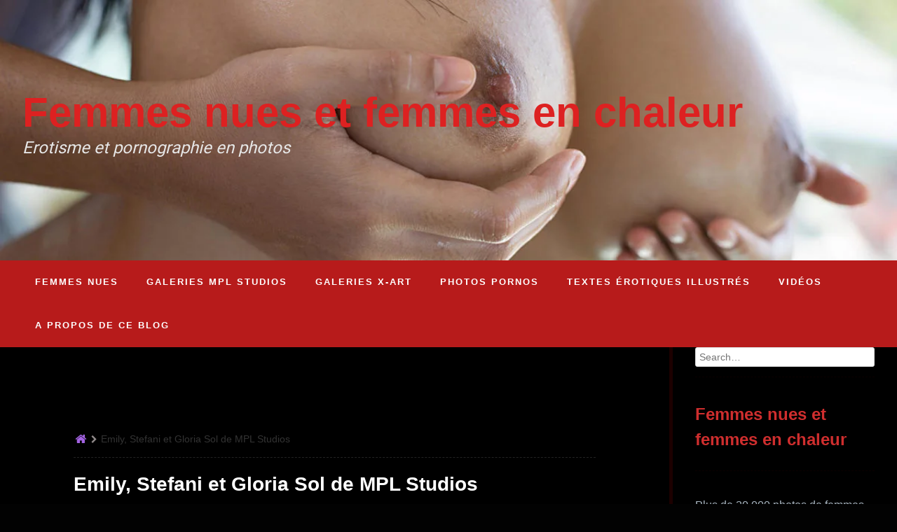

--- FILE ---
content_type: text/html; charset=UTF-8
request_url: https://femmes-nues-xxx.com/2021/03/emily-stefani-et-gloria-sol-de-mpl-studios/
body_size: 34137
content:
<!DOCTYPE html>
<!--[if lt IE 9]>
<html id="unsupported" lang="fr-FR">
<![endif]-->
<!--[if IE 9]>
<html id="ie9" lang="fr-FR">
<![endif]-->
<!--[if !(IE 6) | !(IE 7) | !(IE 8)  ]><!-->
<html lang="fr-FR">
<!--<![endif]-->
<head>
	<meta http-equiv="Content-Type" content="text/html; charset=UTF-8" />
	<meta name="viewport" content="width=device-width, initial-scale=1" />
	<link rel="profile" href="https://gmpg.org/xfn/11" />
	<link rel="pingback" href="https://femmes-nues-xxx.com/xmlrpc.php" />
	<style id="jetpack-boost-critical-css">@media all{@charset "UTF-8";.wp-block-image img{box-sizing:border-box;height:auto;max-width:100%;vertical-align:bottom}ol,ul{box-sizing:border-box}.aligncenter{clear:both}.screen-reader-text{clip:rect(1px,1px,1px,1px);word-wrap:normal!important;border:0;-webkit-clip-path:inset(50%);clip-path:inset(50%);height:1px;margin:-1px;overflow:hidden;padding:0;position:absolute;width:1px}html :where(img[class*=wp-image-]){height:auto;max-width:100%}}@media all{#nav-toggle{display:none;text-align:left}.menu-box-mobile{overflow-x:hidden;display:none;z-index:99999;width:100%;-webkit-box-sizing:border-box;-moz-box-sizing:border-box;box-sizing:border-box}#zoom-mobile-nav{margin:0 auto;height:auto}#zoom-mobile-nav a{display:block;text-decoration:none;font-size:13px}#zoom-mobile-nav a span{display:block;padding:17px 18px;text-transform:uppercase}#zoom-mobile-nav ul li{position:relative;display:inline-block;white-space:nowrap;text-align:left}#zoom-mobile-nav ul li a{letter-spacing:2px}.zoom-menu-left.menu-box-mobile .zoom_mobile_menu_icon{position:absolute;top:50%;-ms-transform:translateY(-50%);transform:translateY(-50%)}@media (max-width:920px){.menu-box-mobile{display:block}#nav-toggle{display:block;margin:0 auto;width:100%;height:auto;-webkit-box-sizing:border-box;-moz-box-sizing:border-box;box-sizing:border-box;position:relative;min-height:40px;border-bottom:1px solid #bbbbbb1c}#nav-toggle span:before{content:"";font-family:FontAwesome;font-size:24px;height:40px;line-height:40px}#zoom-mobile-nav{display:none;margin-top:0;padding-bottom:5px;height:100%;min-height:100%}#zoom-mobile-nav .menu-mobile ul,#zoom-mobile-nav .menu-mobile ul li{margin:0;width:100%}#zoom-mobile-nav ul li{white-space:normal}#zoom-mobile-nav a span{padding:15px 10px}}}@media all{@font-face{font-family:Roboto;font-weight:400;font-style:normal}@font-face{font-family:Roboto;font-weight:700;font-style:normal}a,body,div,form,h1,h2,html,label,li,ol,p,span,ul{border:0;font-family:inherit;font-size:100%;font-style:inherit;font-weight:inherit;margin:0;outline:0;padding:0;vertical-align:baseline}html{font-size:62.5%;overflow-y:scroll;-webkit-text-size-adjust:100%;-ms-text-size-adjust:100%}body{background:#fff}article,aside,header,nav{display:block}ol,ul{list-style:none}a{text-decoration:none}a img{border:0}form.searchform{float:right}.hentry,.widget{margin-bottom:2.5em}#masthead:after,#masthead:before,#page ol:after,#page ol:before,#page ul:after,#page ul:before,#page:after,#page:before,#primary:after,#primary:before,#secondary:after,#secondary:before,#zoom-theme-main:after,#zoom-theme-main:before,.widget:after,.widget:before,article:after,article:before{content:"";display:table}#masthead:after,#page ol:after,#page ul:after,#page:after,#primary:after,#secondary:after,#zoom-theme-main:after,.widget:after,article:after{clear:both}body{font-family:Arial,Helvetica,Verdana,sans-serif;font-size:14px;line-height:28px;font-weight:400;word-spacing:normal;-webkit-font-smoothing:antialiased;-moz-font-smoothing:none}input,textarea{font-family:Helvetica,sans-serif;font-size:16px;font-size:1.6rem;font-weight:300;line-height:1.5}h1,h2{font-weight:700;line-height:1.1;margin:0 0 .5em;overflow-wrap:break-word}h1{font-size:32px;line-height:35px}h2{font-size:24px;line-height:36px}p{margin-bottom:1em}ol,ul{margin:0 0 1.5em 3em}ul{list-style:disc}ol{list-style:decimal}i{font-style:italic}input,textarea{font-size:100%;margin:0;vertical-align:baseline}input{line-height:normal}input[type=submit]{border:1px solid;-webkit-border-radius:3px;-moz-border-radius:3px;border-radius:3px;appearance:button;-webkit-appearance:button;font-size:14px;font-size:1.4rem;font-weight:400;padding:.3em .5em;text-shadow:0 1px 0 rgba(255,255,255,.5)}input[type=text]{width:100%}input[type=text],textarea{border:1px solid;-webkit-border-radius:3px;-moz-border-radius:3px;border-radius:3px;font-size:14px;font-size:1.4rem;padding:5px}textarea{overflow:auto;vertical-align:top;width:100%;-webkit-box-sizing:border-box;-moz-box-sizing:border-box;box-sizing:border-box}a{font-weight:400}.aligncenter{clear:both;display:block;margin:0 auto}.assistive-text{clip:rect(1px 1px 1px 1px);clip:rect(1px,1px,1px,1px);position:absolute!important}input[type=submit]{background-color:#efefef}#page,.widget_search form.searchform input[type=text]{background-color:#fff}.site-footer .widget-area,input[type=submit],input[type=text],textarea{border-color:#ddd}body,input,textarea{color:#333}input[type=text],textarea{color:#666}#masthead{position:relative}.header-img{width:100%!important;max-height:auto;display:block}.site-header{position:relative}h1.site-title,h2.site-description{margin:0;padding:0}.title-holder{position:absolute;top:47%;-ms-transform:translateY(-50%);-webkit-transform:translateY(-50%);-moz-transform:translateY(-50%);-o-transform:translateY(-50%);transform:translateY(-50%)}.home-link{color:#141412;outline:0!important}.image-title .site-title{font-size:60px;font-weight:700;line-height:1.2}.image-title .site-description{font:300 italic 24px Roboto,Helvetica,sans-serif}.menu-box{display:table;z-index:999999;width:100%;-webkit-box-sizing:border-box;-moz-box-sizing:border-box;box-sizing:border-box}.nav-holder{width:100%;display:table;-webkit-box-sizing:border-box;-moz-box-sizing:border-box;box-sizing:border-box}.zoom-menu-nav{-webkit-box-sizing:border-box;-moz-box-sizing:border-box;box-sizing:border-box;display:inline-block;vertical-align:middle;position:relative;height:auto}#nav-toggle{display:none;text-align:left}.zoom-menu-nav{z-index:999;vertical-align:middle;text-align:left}#zoomnav{display:block;margin:0 auto;height:auto}.menu#zoom_nav{margin:0;padding:0}#zoomnav a{display:block;text-decoration:none;font-size:13px}#zoomnav a span{display:block;padding:17px 18px;font-weight:700;text-transform:uppercase}#zoomnav ul li{position:relative;display:inline-block;white-space:nowrap;text-align:left}#zoomnav ul li a{letter-spacing:2px}.screen-reader-text{position:absolute;left:-9000px}.zoom-menu-left,.zoom-menu-left .zoom-menu-nav{text-align:left}.zoom-menu-left #nav-toggle{text-align:left}#page{margin:0 auto;padding:0;width:100%}.zoom-site{max-width:100%}#zoom-theme-main{width:100%;display:-webkit-box;display:-moz-box;display:-ms-flexbox;display:-webkit-flex;display:flex}#content,#primary,#secondary{float:left;position:relative;-webkit-box-sizing:border-box;-moz-box-sizing:border-box;box-sizing:border-box}#content{width:100%}#secondary{font-size:14px;font-size:1.4rem}.entry-title{clear:none;font-size:24px;font-size:2.4rem}.single .entry-title{font-size:28px;font-size:2.8rem}.single .zoom-theme-has-thumb .entry-title{margin-left:0}.entry-header img,.site-header img,.widget img{max-width:100%;width:100%}.attachment-large{width:auto!important;height:auto}.entry-header img,.site-header img,.widget img,img[class*=align],img[class*=wp-image-]{width:auto;height:auto}#cancel-comment-reply-link,#reply-title small a{font-family:Helvetica,sans-serif;font-size:12px;font-size:1.2rem;text-transform:uppercase}#commentform label{display:none}.widget{word-wrap:break-word;padding-bottom:1em;border-bottom:1px dashed #e4dada}.widget p{margin-bottom:.5em}.widget_search form.searchform{margin:0;position:relative;width:100%}.widget_search form.searchform input[type=text]{width:100%;-webkit-box-sizing:border-box;-moz-box-sizing:border-box;box-sizing:border-box}input.searchsubmit{display:none}.site-footer .widget-area{position:relative;display:inline-block;width:32.5%;min-width:32.5%;font-size:14px;font-size:1.4rem;padding:0;margin:0;vertical-align:top}.site-footer .footer-right{float:right}.site-footer .widget-area.footer-center{margin:0 auto}.breadcrumbs{list-style:none}.breadcrumbs li{display:inline-block}.breadcrumbs li:first-child{padding-left:0;margin-left:0;background:0 0!important}.breadcrumbs li .fa-home{font-size:17px;position:relative;top:1px;padding:0 2px 0 2px}#primary .breadcrumbs a,#primary .breadcrumbs li a,#primary .breadcrumbs li.current{font-size:14px;text-decoration:none}.hr-breadcrumbs{overflow:hidden}.breadcrumbs-left{text-align:left}.hr-breadcrumbs.divider-header{margin:12px 0 12px 0}.hr-breadcrumbs .breadcrumbs{display:inline-block;position:relative;padding:0;margin:0}.hr-breadcrumbs .breadcrumbs:after{position:absolute;top:50%;left:100%;width:1200px;line-height:0;margin:-5px 0 0 10px;content:""}.breadcrumb{border-bottom:1px dashed;margin-bottom:20px}.breadcrumbs li.each-breadcrumbs:not(.breadcrumbs-home):before{font:normal normal normal 12px/1 FontAwesome;font-size:12px;font-size:inherit;text-rendering:auto;padding:0 5px 0 5px;color:#918a8a}.breadcrumbs-left li.each-breadcrumbs:not(.breadcrumbs-home):before{content:"";font-size:12px}.meta-author,.pub-information{display:none}}@media all{@media screen and (max-width:920px){#zoom-theme-main{float:none;min-width:100%;width:100%;display:flex;flex-direction:column}#primary{order:1}#primary{border:none!important}#secondary{order:2}#secondary{height:auto!important}#primary.blog-with-sidebar-right,#secondary,.rightside#secondary{float:none;display:block;min-width:100%;width:100%}#footer-container,#primary,#secondary{padding:10px!important}.searchform,.widget_search form.searchform input[type=text]{width:100%;-webkit-box-sizing:border-box;-moz-box-sizing:border-box;box-sizing:border-box}.before-sidebar-holder{padding-top:15px}}@media screen and (max-width:767px){.site-header .home-link{min-height:0}.image-title .site-title{font-size:36px}.image-title .site-description{font-size:20px}}@media screen and (max-width:680px){#colophon .widget-area{width:100%}#colophon .widget-area,#masthead,#primary,#secondary{margin:0}#colophon .widget-area,#page,#secondary{padding:0}.site-footer .widget-area{border:none}}@media (max-width:640px){.menu-box{display:none}.zoom-menu-nav{width:100%;min-width:100%}.image-title .site-title{font-size:30px}.image-title .site-description{font-size:18px}.site-header{height:auto;min-height:50px}.footer-center,.footer-left,.footer-right{float:none;margin:0;display:block}}@media screen and (max-width:480px){body{border:none!important}.site-description{display:none}}@media (max-width:359px){.image-title .site-title{font-weight:400}}}@media all{@font-face{font-family:FontAwesome;font-weight:400;font-style:normal}.fa{display:inline-block;font:normal normal normal 14px/1 FontAwesome;font-size:inherit;text-rendering:auto;-webkit-font-smoothing:antialiased;-moz-osx-font-smoothing:grayscale}.fa-home:before{content:""}}@media all{@charset "UTF-8";.screen-reader-text{clip:rect(1px,1px,1px,1px);word-wrap:normal!important;border:0;-webkit-clip-path:inset(50%);clip-path:inset(50%);height:1px;margin:-1px;overflow:hidden;padding:0;position:absolute!important;width:1px}}</style><title>Emily, Stefani et Gloria Sol de MPL Studios &#8211; Femmes nues et femmes en chaleur</title>
<meta name='robots' content='max-image-preview:large' />
<link rel='dns-prefetch' href='//stats.wp.com' />
<link rel='preconnect' href='//i0.wp.com' />
<link rel="alternate" type="application/rss+xml" title="Femmes nues et femmes en chaleur &raquo; Flux" href="https://femmes-nues-xxx.com/feed/" />
<link rel="alternate" type="application/rss+xml" title="Femmes nues et femmes en chaleur &raquo; Flux des commentaires" href="https://femmes-nues-xxx.com/comments/feed/" />
<link rel="alternate" type="application/rss+xml" title="Femmes nues et femmes en chaleur &raquo; Emily, Stefani et Gloria Sol de MPL Studios Flux des commentaires" href="https://femmes-nues-xxx.com/2021/03/emily-stefani-et-gloria-sol-de-mpl-studios/feed/" />
<link rel="alternate" title="oEmbed (JSON)" type="application/json+oembed" href="https://femmes-nues-xxx.com/wp-json/oembed/1.0/embed?url=https%3A%2F%2Ffemmes-nues-xxx.com%2F2021%2F03%2Femily-stefani-et-gloria-sol-de-mpl-studios%2F" />
<link rel="alternate" title="oEmbed (XML)" type="text/xml+oembed" href="https://femmes-nues-xxx.com/wp-json/oembed/1.0/embed?url=https%3A%2F%2Ffemmes-nues-xxx.com%2F2021%2F03%2Femily-stefani-et-gloria-sol-de-mpl-studios%2F&#038;format=xml" />
<style id='wp-img-auto-sizes-contain-inline-css'>
img:is([sizes=auto i],[sizes^="auto," i]){contain-intrinsic-size:3000px 1500px}
/*# sourceURL=wp-img-auto-sizes-contain-inline-css */
</style>
<noscript>
</noscript><link data-media="all" onload="this.media=this.dataset.media; delete this.dataset.media; this.removeAttribute( &apos;onload&apos; );" rel='stylesheet' id='litespeed-cache-dummy-css' href='https://femmes-nues-xxx.com/wp-content/plugins/litespeed-cache/assets/css/litespeed-dummy.css?ver=d2ce9f56cff835b20b739883da35a3f6' media="not all" />
<style id='wp-emoji-styles-inline-css'>

	img.wp-smiley, img.emoji {
		display: inline !important;
		border: none !important;
		box-shadow: none !important;
		height: 1em !important;
		width: 1em !important;
		margin: 0 0.07em !important;
		vertical-align: -0.1em !important;
		background: none !important;
		padding: 0 !important;
	}
/*# sourceURL=wp-emoji-styles-inline-css */
</style>
<noscript><link rel='stylesheet' id='wp-block-library-css' href='https://femmes-nues-xxx.com/wp-includes/css/dist/block-library/style.min.css?ver=d2ce9f56cff835b20b739883da35a3f6' media='all' />
</noscript><link data-media="all" onload="this.media=this.dataset.media; delete this.dataset.media; this.removeAttribute( &apos;onload&apos; );" rel='stylesheet' id='wp-block-library-css' href='https://femmes-nues-xxx.com/wp-includes/css/dist/block-library/style.min.css?ver=d2ce9f56cff835b20b739883da35a3f6' media="not all" />
<style id='wp-block-gallery-inline-css'>
.blocks-gallery-grid:not(.has-nested-images),.wp-block-gallery:not(.has-nested-images){display:flex;flex-wrap:wrap;list-style-type:none;margin:0;padding:0}.blocks-gallery-grid:not(.has-nested-images) .blocks-gallery-image,.blocks-gallery-grid:not(.has-nested-images) .blocks-gallery-item,.wp-block-gallery:not(.has-nested-images) .blocks-gallery-image,.wp-block-gallery:not(.has-nested-images) .blocks-gallery-item{display:flex;flex-direction:column;flex-grow:1;justify-content:center;margin:0 1em 1em 0;position:relative;width:calc(50% - 1em)}.blocks-gallery-grid:not(.has-nested-images) .blocks-gallery-image:nth-of-type(2n),.blocks-gallery-grid:not(.has-nested-images) .blocks-gallery-item:nth-of-type(2n),.wp-block-gallery:not(.has-nested-images) .blocks-gallery-image:nth-of-type(2n),.wp-block-gallery:not(.has-nested-images) .blocks-gallery-item:nth-of-type(2n){margin-right:0}.blocks-gallery-grid:not(.has-nested-images) .blocks-gallery-image figure,.blocks-gallery-grid:not(.has-nested-images) .blocks-gallery-item figure,.wp-block-gallery:not(.has-nested-images) .blocks-gallery-image figure,.wp-block-gallery:not(.has-nested-images) .blocks-gallery-item figure{align-items:flex-end;display:flex;height:100%;justify-content:flex-start;margin:0}.blocks-gallery-grid:not(.has-nested-images) .blocks-gallery-image img,.blocks-gallery-grid:not(.has-nested-images) .blocks-gallery-item img,.wp-block-gallery:not(.has-nested-images) .blocks-gallery-image img,.wp-block-gallery:not(.has-nested-images) .blocks-gallery-item img{display:block;height:auto;max-width:100%;width:auto}.blocks-gallery-grid:not(.has-nested-images) .blocks-gallery-image figcaption,.blocks-gallery-grid:not(.has-nested-images) .blocks-gallery-item figcaption,.wp-block-gallery:not(.has-nested-images) .blocks-gallery-image figcaption,.wp-block-gallery:not(.has-nested-images) .blocks-gallery-item figcaption{background:linear-gradient(0deg,#000000b3,#0000004d 70%,#0000);bottom:0;box-sizing:border-box;color:#fff;font-size:.8em;margin:0;max-height:100%;overflow:auto;padding:3em .77em .7em;position:absolute;text-align:center;width:100%;z-index:2}.blocks-gallery-grid:not(.has-nested-images) .blocks-gallery-image figcaption img,.blocks-gallery-grid:not(.has-nested-images) .blocks-gallery-item figcaption img,.wp-block-gallery:not(.has-nested-images) .blocks-gallery-image figcaption img,.wp-block-gallery:not(.has-nested-images) .blocks-gallery-item figcaption img{display:inline}.blocks-gallery-grid:not(.has-nested-images) figcaption,.wp-block-gallery:not(.has-nested-images) figcaption{flex-grow:1}.blocks-gallery-grid:not(.has-nested-images).is-cropped .blocks-gallery-image a,.blocks-gallery-grid:not(.has-nested-images).is-cropped .blocks-gallery-image img,.blocks-gallery-grid:not(.has-nested-images).is-cropped .blocks-gallery-item a,.blocks-gallery-grid:not(.has-nested-images).is-cropped .blocks-gallery-item img,.wp-block-gallery:not(.has-nested-images).is-cropped .blocks-gallery-image a,.wp-block-gallery:not(.has-nested-images).is-cropped .blocks-gallery-image img,.wp-block-gallery:not(.has-nested-images).is-cropped .blocks-gallery-item a,.wp-block-gallery:not(.has-nested-images).is-cropped .blocks-gallery-item img{flex:1;height:100%;object-fit:cover;width:100%}.blocks-gallery-grid:not(.has-nested-images).columns-1 .blocks-gallery-image,.blocks-gallery-grid:not(.has-nested-images).columns-1 .blocks-gallery-item,.wp-block-gallery:not(.has-nested-images).columns-1 .blocks-gallery-image,.wp-block-gallery:not(.has-nested-images).columns-1 .blocks-gallery-item{margin-right:0;width:100%}@media (min-width:600px){.blocks-gallery-grid:not(.has-nested-images).columns-3 .blocks-gallery-image,.blocks-gallery-grid:not(.has-nested-images).columns-3 .blocks-gallery-item,.wp-block-gallery:not(.has-nested-images).columns-3 .blocks-gallery-image,.wp-block-gallery:not(.has-nested-images).columns-3 .blocks-gallery-item{margin-right:1em;width:calc(33.33333% - .66667em)}.blocks-gallery-grid:not(.has-nested-images).columns-4 .blocks-gallery-image,.blocks-gallery-grid:not(.has-nested-images).columns-4 .blocks-gallery-item,.wp-block-gallery:not(.has-nested-images).columns-4 .blocks-gallery-image,.wp-block-gallery:not(.has-nested-images).columns-4 .blocks-gallery-item{margin-right:1em;width:calc(25% - .75em)}.blocks-gallery-grid:not(.has-nested-images).columns-5 .blocks-gallery-image,.blocks-gallery-grid:not(.has-nested-images).columns-5 .blocks-gallery-item,.wp-block-gallery:not(.has-nested-images).columns-5 .blocks-gallery-image,.wp-block-gallery:not(.has-nested-images).columns-5 .blocks-gallery-item{margin-right:1em;width:calc(20% - .8em)}.blocks-gallery-grid:not(.has-nested-images).columns-6 .blocks-gallery-image,.blocks-gallery-grid:not(.has-nested-images).columns-6 .blocks-gallery-item,.wp-block-gallery:not(.has-nested-images).columns-6 .blocks-gallery-image,.wp-block-gallery:not(.has-nested-images).columns-6 .blocks-gallery-item{margin-right:1em;width:calc(16.66667% - .83333em)}.blocks-gallery-grid:not(.has-nested-images).columns-7 .blocks-gallery-image,.blocks-gallery-grid:not(.has-nested-images).columns-7 .blocks-gallery-item,.wp-block-gallery:not(.has-nested-images).columns-7 .blocks-gallery-image,.wp-block-gallery:not(.has-nested-images).columns-7 .blocks-gallery-item{margin-right:1em;width:calc(14.28571% - .85714em)}.blocks-gallery-grid:not(.has-nested-images).columns-8 .blocks-gallery-image,.blocks-gallery-grid:not(.has-nested-images).columns-8 .blocks-gallery-item,.wp-block-gallery:not(.has-nested-images).columns-8 .blocks-gallery-image,.wp-block-gallery:not(.has-nested-images).columns-8 .blocks-gallery-item{margin-right:1em;width:calc(12.5% - .875em)}.blocks-gallery-grid:not(.has-nested-images).columns-1 .blocks-gallery-image:nth-of-type(1n),.blocks-gallery-grid:not(.has-nested-images).columns-1 .blocks-gallery-item:nth-of-type(1n),.blocks-gallery-grid:not(.has-nested-images).columns-2 .blocks-gallery-image:nth-of-type(2n),.blocks-gallery-grid:not(.has-nested-images).columns-2 .blocks-gallery-item:nth-of-type(2n),.blocks-gallery-grid:not(.has-nested-images).columns-3 .blocks-gallery-image:nth-of-type(3n),.blocks-gallery-grid:not(.has-nested-images).columns-3 .blocks-gallery-item:nth-of-type(3n),.blocks-gallery-grid:not(.has-nested-images).columns-4 .blocks-gallery-image:nth-of-type(4n),.blocks-gallery-grid:not(.has-nested-images).columns-4 .blocks-gallery-item:nth-of-type(4n),.blocks-gallery-grid:not(.has-nested-images).columns-5 .blocks-gallery-image:nth-of-type(5n),.blocks-gallery-grid:not(.has-nested-images).columns-5 .blocks-gallery-item:nth-of-type(5n),.blocks-gallery-grid:not(.has-nested-images).columns-6 .blocks-gallery-image:nth-of-type(6n),.blocks-gallery-grid:not(.has-nested-images).columns-6 .blocks-gallery-item:nth-of-type(6n),.blocks-gallery-grid:not(.has-nested-images).columns-7 .blocks-gallery-image:nth-of-type(7n),.blocks-gallery-grid:not(.has-nested-images).columns-7 .blocks-gallery-item:nth-of-type(7n),.blocks-gallery-grid:not(.has-nested-images).columns-8 .blocks-gallery-image:nth-of-type(8n),.blocks-gallery-grid:not(.has-nested-images).columns-8 .blocks-gallery-item:nth-of-type(8n),.wp-block-gallery:not(.has-nested-images).columns-1 .blocks-gallery-image:nth-of-type(1n),.wp-block-gallery:not(.has-nested-images).columns-1 .blocks-gallery-item:nth-of-type(1n),.wp-block-gallery:not(.has-nested-images).columns-2 .blocks-gallery-image:nth-of-type(2n),.wp-block-gallery:not(.has-nested-images).columns-2 .blocks-gallery-item:nth-of-type(2n),.wp-block-gallery:not(.has-nested-images).columns-3 .blocks-gallery-image:nth-of-type(3n),.wp-block-gallery:not(.has-nested-images).columns-3 .blocks-gallery-item:nth-of-type(3n),.wp-block-gallery:not(.has-nested-images).columns-4 .blocks-gallery-image:nth-of-type(4n),.wp-block-gallery:not(.has-nested-images).columns-4 .blocks-gallery-item:nth-of-type(4n),.wp-block-gallery:not(.has-nested-images).columns-5 .blocks-gallery-image:nth-of-type(5n),.wp-block-gallery:not(.has-nested-images).columns-5 .blocks-gallery-item:nth-of-type(5n),.wp-block-gallery:not(.has-nested-images).columns-6 .blocks-gallery-image:nth-of-type(6n),.wp-block-gallery:not(.has-nested-images).columns-6 .blocks-gallery-item:nth-of-type(6n),.wp-block-gallery:not(.has-nested-images).columns-7 .blocks-gallery-image:nth-of-type(7n),.wp-block-gallery:not(.has-nested-images).columns-7 .blocks-gallery-item:nth-of-type(7n),.wp-block-gallery:not(.has-nested-images).columns-8 .blocks-gallery-image:nth-of-type(8n),.wp-block-gallery:not(.has-nested-images).columns-8 .blocks-gallery-item:nth-of-type(8n){margin-right:0}}.blocks-gallery-grid:not(.has-nested-images) .blocks-gallery-image:last-child,.blocks-gallery-grid:not(.has-nested-images) .blocks-gallery-item:last-child,.wp-block-gallery:not(.has-nested-images) .blocks-gallery-image:last-child,.wp-block-gallery:not(.has-nested-images) .blocks-gallery-item:last-child{margin-right:0}.blocks-gallery-grid:not(.has-nested-images).alignleft,.blocks-gallery-grid:not(.has-nested-images).alignright,.wp-block-gallery:not(.has-nested-images).alignleft,.wp-block-gallery:not(.has-nested-images).alignright{max-width:420px;width:100%}.blocks-gallery-grid:not(.has-nested-images).aligncenter .blocks-gallery-item figure,.wp-block-gallery:not(.has-nested-images).aligncenter .blocks-gallery-item figure{justify-content:center}.wp-block-gallery:not(.is-cropped) .blocks-gallery-item{align-self:flex-start}figure.wp-block-gallery.has-nested-images{align-items:normal}.wp-block-gallery.has-nested-images figure.wp-block-image:not(#individual-image){margin:0;width:calc(50% - var(--wp--style--unstable-gallery-gap, 16px)/2)}.wp-block-gallery.has-nested-images figure.wp-block-image{box-sizing:border-box;display:flex;flex-direction:column;flex-grow:1;justify-content:center;max-width:100%;position:relative}.wp-block-gallery.has-nested-images figure.wp-block-image>a,.wp-block-gallery.has-nested-images figure.wp-block-image>div{flex-direction:column;flex-grow:1;margin:0}.wp-block-gallery.has-nested-images figure.wp-block-image img{display:block;height:auto;max-width:100%!important;width:auto}.wp-block-gallery.has-nested-images figure.wp-block-image figcaption,.wp-block-gallery.has-nested-images figure.wp-block-image:has(figcaption):before{bottom:0;left:0;max-height:100%;position:absolute;right:0}.wp-block-gallery.has-nested-images figure.wp-block-image:has(figcaption):before{backdrop-filter:blur(3px);content:"";height:100%;-webkit-mask-image:linear-gradient(0deg,#000 20%,#0000);mask-image:linear-gradient(0deg,#000 20%,#0000);max-height:40%;pointer-events:none}.wp-block-gallery.has-nested-images figure.wp-block-image figcaption{box-sizing:border-box;color:#fff;font-size:13px;margin:0;overflow:auto;padding:1em;text-align:center;text-shadow:0 0 1.5px #000}.wp-block-gallery.has-nested-images figure.wp-block-image figcaption::-webkit-scrollbar{height:12px;width:12px}.wp-block-gallery.has-nested-images figure.wp-block-image figcaption::-webkit-scrollbar-track{background-color:initial}.wp-block-gallery.has-nested-images figure.wp-block-image figcaption::-webkit-scrollbar-thumb{background-clip:padding-box;background-color:initial;border:3px solid #0000;border-radius:8px}.wp-block-gallery.has-nested-images figure.wp-block-image figcaption:focus-within::-webkit-scrollbar-thumb,.wp-block-gallery.has-nested-images figure.wp-block-image figcaption:focus::-webkit-scrollbar-thumb,.wp-block-gallery.has-nested-images figure.wp-block-image figcaption:hover::-webkit-scrollbar-thumb{background-color:#fffc}.wp-block-gallery.has-nested-images figure.wp-block-image figcaption{scrollbar-color:#0000 #0000;scrollbar-gutter:stable both-edges;scrollbar-width:thin}.wp-block-gallery.has-nested-images figure.wp-block-image figcaption:focus,.wp-block-gallery.has-nested-images figure.wp-block-image figcaption:focus-within,.wp-block-gallery.has-nested-images figure.wp-block-image figcaption:hover{scrollbar-color:#fffc #0000}.wp-block-gallery.has-nested-images figure.wp-block-image figcaption{will-change:transform}@media (hover:none){.wp-block-gallery.has-nested-images figure.wp-block-image figcaption{scrollbar-color:#fffc #0000}}.wp-block-gallery.has-nested-images figure.wp-block-image figcaption{background:linear-gradient(0deg,#0006,#0000)}.wp-block-gallery.has-nested-images figure.wp-block-image figcaption img{display:inline}.wp-block-gallery.has-nested-images figure.wp-block-image figcaption a{color:inherit}.wp-block-gallery.has-nested-images figure.wp-block-image.has-custom-border img{box-sizing:border-box}.wp-block-gallery.has-nested-images figure.wp-block-image.has-custom-border>a,.wp-block-gallery.has-nested-images figure.wp-block-image.has-custom-border>div,.wp-block-gallery.has-nested-images figure.wp-block-image.is-style-rounded>a,.wp-block-gallery.has-nested-images figure.wp-block-image.is-style-rounded>div{flex:1 1 auto}.wp-block-gallery.has-nested-images figure.wp-block-image.has-custom-border figcaption,.wp-block-gallery.has-nested-images figure.wp-block-image.is-style-rounded figcaption{background:none;color:inherit;flex:initial;margin:0;padding:10px 10px 9px;position:relative;text-shadow:none}.wp-block-gallery.has-nested-images figure.wp-block-image.has-custom-border:before,.wp-block-gallery.has-nested-images figure.wp-block-image.is-style-rounded:before{content:none}.wp-block-gallery.has-nested-images figcaption{flex-basis:100%;flex-grow:1;text-align:center}.wp-block-gallery.has-nested-images:not(.is-cropped) figure.wp-block-image:not(#individual-image){margin-bottom:auto;margin-top:0}.wp-block-gallery.has-nested-images.is-cropped figure.wp-block-image:not(#individual-image){align-self:inherit}.wp-block-gallery.has-nested-images.is-cropped figure.wp-block-image:not(#individual-image)>a,.wp-block-gallery.has-nested-images.is-cropped figure.wp-block-image:not(#individual-image)>div:not(.components-drop-zone){display:flex}.wp-block-gallery.has-nested-images.is-cropped figure.wp-block-image:not(#individual-image) a,.wp-block-gallery.has-nested-images.is-cropped figure.wp-block-image:not(#individual-image) img{flex:1 0 0%;height:100%;object-fit:cover;width:100%}.wp-block-gallery.has-nested-images.columns-1 figure.wp-block-image:not(#individual-image){width:100%}@media (min-width:600px){.wp-block-gallery.has-nested-images.columns-3 figure.wp-block-image:not(#individual-image){width:calc(33.33333% - var(--wp--style--unstable-gallery-gap, 16px)*.66667)}.wp-block-gallery.has-nested-images.columns-4 figure.wp-block-image:not(#individual-image){width:calc(25% - var(--wp--style--unstable-gallery-gap, 16px)*.75)}.wp-block-gallery.has-nested-images.columns-5 figure.wp-block-image:not(#individual-image){width:calc(20% - var(--wp--style--unstable-gallery-gap, 16px)*.8)}.wp-block-gallery.has-nested-images.columns-6 figure.wp-block-image:not(#individual-image){width:calc(16.66667% - var(--wp--style--unstable-gallery-gap, 16px)*.83333)}.wp-block-gallery.has-nested-images.columns-7 figure.wp-block-image:not(#individual-image){width:calc(14.28571% - var(--wp--style--unstable-gallery-gap, 16px)*.85714)}.wp-block-gallery.has-nested-images.columns-8 figure.wp-block-image:not(#individual-image){width:calc(12.5% - var(--wp--style--unstable-gallery-gap, 16px)*.875)}.wp-block-gallery.has-nested-images.columns-default figure.wp-block-image:not(#individual-image){width:calc(33.33% - var(--wp--style--unstable-gallery-gap, 16px)*.66667)}.wp-block-gallery.has-nested-images.columns-default figure.wp-block-image:not(#individual-image):first-child:nth-last-child(2),.wp-block-gallery.has-nested-images.columns-default figure.wp-block-image:not(#individual-image):first-child:nth-last-child(2)~figure.wp-block-image:not(#individual-image){width:calc(50% - var(--wp--style--unstable-gallery-gap, 16px)*.5)}.wp-block-gallery.has-nested-images.columns-default figure.wp-block-image:not(#individual-image):first-child:last-child{width:100%}}.wp-block-gallery.has-nested-images.alignleft,.wp-block-gallery.has-nested-images.alignright{max-width:420px;width:100%}.wp-block-gallery.has-nested-images.aligncenter{justify-content:center}
/*# sourceURL=https://femmes-nues-xxx.com/wp-includes/blocks/gallery/style.min.css */
</style>
<style id='wp-block-gallery-theme-inline-css'>
.blocks-gallery-caption{color:#555;font-size:13px;text-align:center}.is-dark-theme .blocks-gallery-caption{color:#ffffffa6}
/*# sourceURL=https://femmes-nues-xxx.com/wp-includes/blocks/gallery/theme.min.css */
</style>
<style id='wp-block-heading-inline-css'>
h1:where(.wp-block-heading).has-background,h2:where(.wp-block-heading).has-background,h3:where(.wp-block-heading).has-background,h4:where(.wp-block-heading).has-background,h5:where(.wp-block-heading).has-background,h6:where(.wp-block-heading).has-background{padding:1.25em 2.375em}h1.has-text-align-left[style*=writing-mode]:where([style*=vertical-lr]),h1.has-text-align-right[style*=writing-mode]:where([style*=vertical-rl]),h2.has-text-align-left[style*=writing-mode]:where([style*=vertical-lr]),h2.has-text-align-right[style*=writing-mode]:where([style*=vertical-rl]),h3.has-text-align-left[style*=writing-mode]:where([style*=vertical-lr]),h3.has-text-align-right[style*=writing-mode]:where([style*=vertical-rl]),h4.has-text-align-left[style*=writing-mode]:where([style*=vertical-lr]),h4.has-text-align-right[style*=writing-mode]:where([style*=vertical-rl]),h5.has-text-align-left[style*=writing-mode]:where([style*=vertical-lr]),h5.has-text-align-right[style*=writing-mode]:where([style*=vertical-rl]),h6.has-text-align-left[style*=writing-mode]:where([style*=vertical-lr]),h6.has-text-align-right[style*=writing-mode]:where([style*=vertical-rl]){rotate:180deg}
/*# sourceURL=https://femmes-nues-xxx.com/wp-includes/blocks/heading/style.min.css */
</style>
<style id='wp-block-image-inline-css'>
.wp-block-image>a,.wp-block-image>figure>a{display:inline-block}.wp-block-image img{box-sizing:border-box;height:auto;max-width:100%;vertical-align:bottom}@media not (prefers-reduced-motion){.wp-block-image img.hide{visibility:hidden}.wp-block-image img.show{animation:show-content-image .4s}}.wp-block-image[style*=border-radius] img,.wp-block-image[style*=border-radius]>a{border-radius:inherit}.wp-block-image.has-custom-border img{box-sizing:border-box}.wp-block-image.aligncenter{text-align:center}.wp-block-image.alignfull>a,.wp-block-image.alignwide>a{width:100%}.wp-block-image.alignfull img,.wp-block-image.alignwide img{height:auto;width:100%}.wp-block-image .aligncenter,.wp-block-image .alignleft,.wp-block-image .alignright,.wp-block-image.aligncenter,.wp-block-image.alignleft,.wp-block-image.alignright{display:table}.wp-block-image .aligncenter>figcaption,.wp-block-image .alignleft>figcaption,.wp-block-image .alignright>figcaption,.wp-block-image.aligncenter>figcaption,.wp-block-image.alignleft>figcaption,.wp-block-image.alignright>figcaption{caption-side:bottom;display:table-caption}.wp-block-image .alignleft{float:left;margin:.5em 1em .5em 0}.wp-block-image .alignright{float:right;margin:.5em 0 .5em 1em}.wp-block-image .aligncenter{margin-left:auto;margin-right:auto}.wp-block-image :where(figcaption){margin-bottom:1em;margin-top:.5em}.wp-block-image.is-style-circle-mask img{border-radius:9999px}@supports ((-webkit-mask-image:none) or (mask-image:none)) or (-webkit-mask-image:none){.wp-block-image.is-style-circle-mask img{border-radius:0;-webkit-mask-image:url('data:image/svg+xml;utf8,<svg viewBox="0 0 100 100" xmlns="http://www.w3.org/2000/svg"><circle cx="50" cy="50" r="50"/></svg>');mask-image:url('data:image/svg+xml;utf8,<svg viewBox="0 0 100 100" xmlns="http://www.w3.org/2000/svg"><circle cx="50" cy="50" r="50"/></svg>');mask-mode:alpha;-webkit-mask-position:center;mask-position:center;-webkit-mask-repeat:no-repeat;mask-repeat:no-repeat;-webkit-mask-size:contain;mask-size:contain}}:root :where(.wp-block-image.is-style-rounded img,.wp-block-image .is-style-rounded img){border-radius:9999px}.wp-block-image figure{margin:0}.wp-lightbox-container{display:flex;flex-direction:column;position:relative}.wp-lightbox-container img{cursor:zoom-in}.wp-lightbox-container img:hover+button{opacity:1}.wp-lightbox-container button{align-items:center;backdrop-filter:blur(16px) saturate(180%);background-color:#5a5a5a40;border:none;border-radius:4px;cursor:zoom-in;display:flex;height:20px;justify-content:center;opacity:0;padding:0;position:absolute;right:16px;text-align:center;top:16px;width:20px;z-index:100}@media not (prefers-reduced-motion){.wp-lightbox-container button{transition:opacity .2s ease}}.wp-lightbox-container button:focus-visible{outline:3px auto #5a5a5a40;outline:3px auto -webkit-focus-ring-color;outline-offset:3px}.wp-lightbox-container button:hover{cursor:pointer;opacity:1}.wp-lightbox-container button:focus{opacity:1}.wp-lightbox-container button:focus,.wp-lightbox-container button:hover,.wp-lightbox-container button:not(:hover):not(:active):not(.has-background){background-color:#5a5a5a40;border:none}.wp-lightbox-overlay{box-sizing:border-box;cursor:zoom-out;height:100vh;left:0;overflow:hidden;position:fixed;top:0;visibility:hidden;width:100%;z-index:100000}.wp-lightbox-overlay .close-button{align-items:center;cursor:pointer;display:flex;justify-content:center;min-height:40px;min-width:40px;padding:0;position:absolute;right:calc(env(safe-area-inset-right) + 16px);top:calc(env(safe-area-inset-top) + 16px);z-index:5000000}.wp-lightbox-overlay .close-button:focus,.wp-lightbox-overlay .close-button:hover,.wp-lightbox-overlay .close-button:not(:hover):not(:active):not(.has-background){background:none;border:none}.wp-lightbox-overlay .lightbox-image-container{height:var(--wp--lightbox-container-height);left:50%;overflow:hidden;position:absolute;top:50%;transform:translate(-50%,-50%);transform-origin:top left;width:var(--wp--lightbox-container-width);z-index:9999999999}.wp-lightbox-overlay .wp-block-image{align-items:center;box-sizing:border-box;display:flex;height:100%;justify-content:center;margin:0;position:relative;transform-origin:0 0;width:100%;z-index:3000000}.wp-lightbox-overlay .wp-block-image img{height:var(--wp--lightbox-image-height);min-height:var(--wp--lightbox-image-height);min-width:var(--wp--lightbox-image-width);width:var(--wp--lightbox-image-width)}.wp-lightbox-overlay .wp-block-image figcaption{display:none}.wp-lightbox-overlay button{background:none;border:none}.wp-lightbox-overlay .scrim{background-color:#fff;height:100%;opacity:.9;position:absolute;width:100%;z-index:2000000}.wp-lightbox-overlay.active{visibility:visible}@media not (prefers-reduced-motion){.wp-lightbox-overlay.active{animation:turn-on-visibility .25s both}.wp-lightbox-overlay.active img{animation:turn-on-visibility .35s both}.wp-lightbox-overlay.show-closing-animation:not(.active){animation:turn-off-visibility .35s both}.wp-lightbox-overlay.show-closing-animation:not(.active) img{animation:turn-off-visibility .25s both}.wp-lightbox-overlay.zoom.active{animation:none;opacity:1;visibility:visible}.wp-lightbox-overlay.zoom.active .lightbox-image-container{animation:lightbox-zoom-in .4s}.wp-lightbox-overlay.zoom.active .lightbox-image-container img{animation:none}.wp-lightbox-overlay.zoom.active .scrim{animation:turn-on-visibility .4s forwards}.wp-lightbox-overlay.zoom.show-closing-animation:not(.active){animation:none}.wp-lightbox-overlay.zoom.show-closing-animation:not(.active) .lightbox-image-container{animation:lightbox-zoom-out .4s}.wp-lightbox-overlay.zoom.show-closing-animation:not(.active) .lightbox-image-container img{animation:none}.wp-lightbox-overlay.zoom.show-closing-animation:not(.active) .scrim{animation:turn-off-visibility .4s forwards}}@keyframes show-content-image{0%{visibility:hidden}99%{visibility:hidden}to{visibility:visible}}@keyframes turn-on-visibility{0%{opacity:0}to{opacity:1}}@keyframes turn-off-visibility{0%{opacity:1;visibility:visible}99%{opacity:0;visibility:visible}to{opacity:0;visibility:hidden}}@keyframes lightbox-zoom-in{0%{transform:translate(calc((-100vw + var(--wp--lightbox-scrollbar-width))/2 + var(--wp--lightbox-initial-left-position)),calc(-50vh + var(--wp--lightbox-initial-top-position))) scale(var(--wp--lightbox-scale))}to{transform:translate(-50%,-50%) scale(1)}}@keyframes lightbox-zoom-out{0%{transform:translate(-50%,-50%) scale(1);visibility:visible}99%{visibility:visible}to{transform:translate(calc((-100vw + var(--wp--lightbox-scrollbar-width))/2 + var(--wp--lightbox-initial-left-position)),calc(-50vh + var(--wp--lightbox-initial-top-position))) scale(var(--wp--lightbox-scale));visibility:hidden}}
/*# sourceURL=https://femmes-nues-xxx.com/wp-includes/blocks/image/style.min.css */
</style>
<style id='wp-block-image-theme-inline-css'>
:root :where(.wp-block-image figcaption){color:#555;font-size:13px;text-align:center}.is-dark-theme :root :where(.wp-block-image figcaption){color:#ffffffa6}.wp-block-image{margin:0 0 1em}
/*# sourceURL=https://femmes-nues-xxx.com/wp-includes/blocks/image/theme.min.css */
</style>
<style id='wp-block-paragraph-inline-css'>
.is-small-text{font-size:.875em}.is-regular-text{font-size:1em}.is-large-text{font-size:2.25em}.is-larger-text{font-size:3em}.has-drop-cap:not(:focus):first-letter{float:left;font-size:8.4em;font-style:normal;font-weight:100;line-height:.68;margin:.05em .1em 0 0;text-transform:uppercase}body.rtl .has-drop-cap:not(:focus):first-letter{float:none;margin-left:.1em}p.has-drop-cap.has-background{overflow:hidden}:root :where(p.has-background){padding:1.25em 2.375em}:where(p.has-text-color:not(.has-link-color)) a{color:inherit}p.has-text-align-left[style*="writing-mode:vertical-lr"],p.has-text-align-right[style*="writing-mode:vertical-rl"]{rotate:180deg}
/*# sourceURL=https://femmes-nues-xxx.com/wp-includes/blocks/paragraph/style.min.css */
</style>
<style id='wp-block-separator-inline-css'>
@charset "UTF-8";.wp-block-separator{border:none;border-top:2px solid}:root :where(.wp-block-separator.is-style-dots){height:auto;line-height:1;text-align:center}:root :where(.wp-block-separator.is-style-dots):before{color:currentColor;content:"···";font-family:serif;font-size:1.5em;letter-spacing:2em;padding-left:2em}.wp-block-separator.is-style-dots{background:none!important;border:none!important}
/*# sourceURL=https://femmes-nues-xxx.com/wp-includes/blocks/separator/style.min.css */
</style>
<style id='wp-block-separator-theme-inline-css'>
.wp-block-separator.has-css-opacity{opacity:.4}.wp-block-separator{border:none;border-bottom:2px solid;margin-left:auto;margin-right:auto}.wp-block-separator.has-alpha-channel-opacity{opacity:1}.wp-block-separator:not(.is-style-wide):not(.is-style-dots){width:100px}.wp-block-separator.has-background:not(.is-style-dots){border-bottom:none;height:1px}.wp-block-separator.has-background:not(.is-style-wide):not(.is-style-dots){height:2px}
/*# sourceURL=https://femmes-nues-xxx.com/wp-includes/blocks/separator/theme.min.css */
</style>
<style id='global-styles-inline-css'>
:root{--wp--preset--aspect-ratio--square: 1;--wp--preset--aspect-ratio--4-3: 4/3;--wp--preset--aspect-ratio--3-4: 3/4;--wp--preset--aspect-ratio--3-2: 3/2;--wp--preset--aspect-ratio--2-3: 2/3;--wp--preset--aspect-ratio--16-9: 16/9;--wp--preset--aspect-ratio--9-16: 9/16;--wp--preset--color--black: #000000;--wp--preset--color--cyan-bluish-gray: #abb8c3;--wp--preset--color--white: #ffffff;--wp--preset--color--pale-pink: #f78da7;--wp--preset--color--vivid-red: #cf2e2e;--wp--preset--color--luminous-vivid-orange: #ff6900;--wp--preset--color--luminous-vivid-amber: #fcb900;--wp--preset--color--light-green-cyan: #7bdcb5;--wp--preset--color--vivid-green-cyan: #00d084;--wp--preset--color--pale-cyan-blue: #8ed1fc;--wp--preset--color--vivid-cyan-blue: #0693e3;--wp--preset--color--vivid-purple: #9b51e0;--wp--preset--gradient--vivid-cyan-blue-to-vivid-purple: linear-gradient(135deg,rgb(6,147,227) 0%,rgb(155,81,224) 100%);--wp--preset--gradient--light-green-cyan-to-vivid-green-cyan: linear-gradient(135deg,rgb(122,220,180) 0%,rgb(0,208,130) 100%);--wp--preset--gradient--luminous-vivid-amber-to-luminous-vivid-orange: linear-gradient(135deg,rgb(252,185,0) 0%,rgb(255,105,0) 100%);--wp--preset--gradient--luminous-vivid-orange-to-vivid-red: linear-gradient(135deg,rgb(255,105,0) 0%,rgb(207,46,46) 100%);--wp--preset--gradient--very-light-gray-to-cyan-bluish-gray: linear-gradient(135deg,rgb(238,238,238) 0%,rgb(169,184,195) 100%);--wp--preset--gradient--cool-to-warm-spectrum: linear-gradient(135deg,rgb(74,234,220) 0%,rgb(151,120,209) 20%,rgb(207,42,186) 40%,rgb(238,44,130) 60%,rgb(251,105,98) 80%,rgb(254,248,76) 100%);--wp--preset--gradient--blush-light-purple: linear-gradient(135deg,rgb(255,206,236) 0%,rgb(152,150,240) 100%);--wp--preset--gradient--blush-bordeaux: linear-gradient(135deg,rgb(254,205,165) 0%,rgb(254,45,45) 50%,rgb(107,0,62) 100%);--wp--preset--gradient--luminous-dusk: linear-gradient(135deg,rgb(255,203,112) 0%,rgb(199,81,192) 50%,rgb(65,88,208) 100%);--wp--preset--gradient--pale-ocean: linear-gradient(135deg,rgb(255,245,203) 0%,rgb(182,227,212) 50%,rgb(51,167,181) 100%);--wp--preset--gradient--electric-grass: linear-gradient(135deg,rgb(202,248,128) 0%,rgb(113,206,126) 100%);--wp--preset--gradient--midnight: linear-gradient(135deg,rgb(2,3,129) 0%,rgb(40,116,252) 100%);--wp--preset--font-size--small: 13px;--wp--preset--font-size--medium: 20px;--wp--preset--font-size--large: 36px;--wp--preset--font-size--x-large: 42px;--wp--preset--spacing--20: 0.44rem;--wp--preset--spacing--30: 0.67rem;--wp--preset--spacing--40: 1rem;--wp--preset--spacing--50: 1.5rem;--wp--preset--spacing--60: 2.25rem;--wp--preset--spacing--70: 3.38rem;--wp--preset--spacing--80: 5.06rem;--wp--preset--shadow--natural: 6px 6px 9px rgba(0, 0, 0, 0.2);--wp--preset--shadow--deep: 12px 12px 50px rgba(0, 0, 0, 0.4);--wp--preset--shadow--sharp: 6px 6px 0px rgba(0, 0, 0, 0.2);--wp--preset--shadow--outlined: 6px 6px 0px -3px rgb(255, 255, 255), 6px 6px rgb(0, 0, 0);--wp--preset--shadow--crisp: 6px 6px 0px rgb(0, 0, 0);}:where(.is-layout-flex){gap: 0.5em;}:where(.is-layout-grid){gap: 0.5em;}body .is-layout-flex{display: flex;}.is-layout-flex{flex-wrap: wrap;align-items: center;}.is-layout-flex > :is(*, div){margin: 0;}body .is-layout-grid{display: grid;}.is-layout-grid > :is(*, div){margin: 0;}:where(.wp-block-columns.is-layout-flex){gap: 2em;}:where(.wp-block-columns.is-layout-grid){gap: 2em;}:where(.wp-block-post-template.is-layout-flex){gap: 1.25em;}:where(.wp-block-post-template.is-layout-grid){gap: 1.25em;}.has-black-color{color: var(--wp--preset--color--black) !important;}.has-cyan-bluish-gray-color{color: var(--wp--preset--color--cyan-bluish-gray) !important;}.has-white-color{color: var(--wp--preset--color--white) !important;}.has-pale-pink-color{color: var(--wp--preset--color--pale-pink) !important;}.has-vivid-red-color{color: var(--wp--preset--color--vivid-red) !important;}.has-luminous-vivid-orange-color{color: var(--wp--preset--color--luminous-vivid-orange) !important;}.has-luminous-vivid-amber-color{color: var(--wp--preset--color--luminous-vivid-amber) !important;}.has-light-green-cyan-color{color: var(--wp--preset--color--light-green-cyan) !important;}.has-vivid-green-cyan-color{color: var(--wp--preset--color--vivid-green-cyan) !important;}.has-pale-cyan-blue-color{color: var(--wp--preset--color--pale-cyan-blue) !important;}.has-vivid-cyan-blue-color{color: var(--wp--preset--color--vivid-cyan-blue) !important;}.has-vivid-purple-color{color: var(--wp--preset--color--vivid-purple) !important;}.has-black-background-color{background-color: var(--wp--preset--color--black) !important;}.has-cyan-bluish-gray-background-color{background-color: var(--wp--preset--color--cyan-bluish-gray) !important;}.has-white-background-color{background-color: var(--wp--preset--color--white) !important;}.has-pale-pink-background-color{background-color: var(--wp--preset--color--pale-pink) !important;}.has-vivid-red-background-color{background-color: var(--wp--preset--color--vivid-red) !important;}.has-luminous-vivid-orange-background-color{background-color: var(--wp--preset--color--luminous-vivid-orange) !important;}.has-luminous-vivid-amber-background-color{background-color: var(--wp--preset--color--luminous-vivid-amber) !important;}.has-light-green-cyan-background-color{background-color: var(--wp--preset--color--light-green-cyan) !important;}.has-vivid-green-cyan-background-color{background-color: var(--wp--preset--color--vivid-green-cyan) !important;}.has-pale-cyan-blue-background-color{background-color: var(--wp--preset--color--pale-cyan-blue) !important;}.has-vivid-cyan-blue-background-color{background-color: var(--wp--preset--color--vivid-cyan-blue) !important;}.has-vivid-purple-background-color{background-color: var(--wp--preset--color--vivid-purple) !important;}.has-black-border-color{border-color: var(--wp--preset--color--black) !important;}.has-cyan-bluish-gray-border-color{border-color: var(--wp--preset--color--cyan-bluish-gray) !important;}.has-white-border-color{border-color: var(--wp--preset--color--white) !important;}.has-pale-pink-border-color{border-color: var(--wp--preset--color--pale-pink) !important;}.has-vivid-red-border-color{border-color: var(--wp--preset--color--vivid-red) !important;}.has-luminous-vivid-orange-border-color{border-color: var(--wp--preset--color--luminous-vivid-orange) !important;}.has-luminous-vivid-amber-border-color{border-color: var(--wp--preset--color--luminous-vivid-amber) !important;}.has-light-green-cyan-border-color{border-color: var(--wp--preset--color--light-green-cyan) !important;}.has-vivid-green-cyan-border-color{border-color: var(--wp--preset--color--vivid-green-cyan) !important;}.has-pale-cyan-blue-border-color{border-color: var(--wp--preset--color--pale-cyan-blue) !important;}.has-vivid-cyan-blue-border-color{border-color: var(--wp--preset--color--vivid-cyan-blue) !important;}.has-vivid-purple-border-color{border-color: var(--wp--preset--color--vivid-purple) !important;}.has-vivid-cyan-blue-to-vivid-purple-gradient-background{background: var(--wp--preset--gradient--vivid-cyan-blue-to-vivid-purple) !important;}.has-light-green-cyan-to-vivid-green-cyan-gradient-background{background: var(--wp--preset--gradient--light-green-cyan-to-vivid-green-cyan) !important;}.has-luminous-vivid-amber-to-luminous-vivid-orange-gradient-background{background: var(--wp--preset--gradient--luminous-vivid-amber-to-luminous-vivid-orange) !important;}.has-luminous-vivid-orange-to-vivid-red-gradient-background{background: var(--wp--preset--gradient--luminous-vivid-orange-to-vivid-red) !important;}.has-very-light-gray-to-cyan-bluish-gray-gradient-background{background: var(--wp--preset--gradient--very-light-gray-to-cyan-bluish-gray) !important;}.has-cool-to-warm-spectrum-gradient-background{background: var(--wp--preset--gradient--cool-to-warm-spectrum) !important;}.has-blush-light-purple-gradient-background{background: var(--wp--preset--gradient--blush-light-purple) !important;}.has-blush-bordeaux-gradient-background{background: var(--wp--preset--gradient--blush-bordeaux) !important;}.has-luminous-dusk-gradient-background{background: var(--wp--preset--gradient--luminous-dusk) !important;}.has-pale-ocean-gradient-background{background: var(--wp--preset--gradient--pale-ocean) !important;}.has-electric-grass-gradient-background{background: var(--wp--preset--gradient--electric-grass) !important;}.has-midnight-gradient-background{background: var(--wp--preset--gradient--midnight) !important;}.has-small-font-size{font-size: var(--wp--preset--font-size--small) !important;}.has-medium-font-size{font-size: var(--wp--preset--font-size--medium) !important;}.has-large-font-size{font-size: var(--wp--preset--font-size--large) !important;}.has-x-large-font-size{font-size: var(--wp--preset--font-size--x-large) !important;}
/*# sourceURL=global-styles-inline-css */
</style>
<style id='core-block-supports-inline-css'>
.wp-block-gallery.wp-block-gallery-1{--wp--style--unstable-gallery-gap:var( --wp--style--gallery-gap-default, var( --gallery-block--gutter-size, var( --wp--style--block-gap, 0.5em ) ) );gap:var( --wp--style--gallery-gap-default, var( --gallery-block--gutter-size, var( --wp--style--block-gap, 0.5em ) ) );}.wp-block-gallery.wp-block-gallery-2{--wp--style--unstable-gallery-gap:var( --wp--style--gallery-gap-default, var( --gallery-block--gutter-size, var( --wp--style--block-gap, 0.5em ) ) );gap:var( --wp--style--gallery-gap-default, var( --gallery-block--gutter-size, var( --wp--style--block-gap, 0.5em ) ) );}.wp-block-gallery.wp-block-gallery-3{--wp--style--unstable-gallery-gap:var( --wp--style--gallery-gap-default, var( --gallery-block--gutter-size, var( --wp--style--block-gap, 0.5em ) ) );gap:var( --wp--style--gallery-gap-default, var( --gallery-block--gutter-size, var( --wp--style--block-gap, 0.5em ) ) );}
/*# sourceURL=core-block-supports-inline-css */
</style>

<style id='classic-theme-styles-inline-css'>
/*! This file is auto-generated */
.wp-block-button__link{color:#fff;background-color:#32373c;border-radius:9999px;box-shadow:none;text-decoration:none;padding:calc(.667em + 2px) calc(1.333em + 2px);font-size:1.125em}.wp-block-file__button{background:#32373c;color:#fff;text-decoration:none}
/*# sourceURL=/wp-includes/css/classic-themes.min.css */
</style>
<noscript><link rel='stylesheet' id='zoom-theme-style-css' href='https://femmes-nues-xxx.com/wp-content/themes/zoom-lite/style.css?ver=1.1.3' media='all' />
</noscript><link data-media="all" onload="this.media=this.dataset.media; delete this.dataset.media; this.removeAttribute( &apos;onload&apos; );" rel='stylesheet' id='zoom-theme-style-css' href='https://femmes-nues-xxx.com/wp-content/themes/zoom-lite/style.css?ver=1.1.3' media="not all" />
<noscript><link rel='stylesheet' id='zoom-theme-main-style-css' href='https://femmes-nues-xxx.com/wp-content/themes/zoom-lite/assets/css/main.min.css?ver=1.1.3' media='all' />
</noscript><link data-media="all" onload="this.media=this.dataset.media; delete this.dataset.media; this.removeAttribute( &apos;onload&apos; );" rel='stylesheet' id='zoom-theme-main-style-css' href='https://femmes-nues-xxx.com/wp-content/themes/zoom-lite/assets/css/main.min.css?ver=1.1.3' media="not all" />
<style id='zoom-theme-main-style-inline-css'>
body {background-color: #020202;}.zoom-site,.menu-box,.nav-holder { max-width:100%;}.top-bar-left,.top-bar-right {max-width: 45%;}.nav-holder,.menu-box-mobile,.top-bar-holder,.title-holder,.logo-title-holder,.bottom-bar-holder,#secondary,#tertiary,#footer-container {padding-left: 2.5%;padding-right: 2.5%;}#primary.blog-with-sidebar-left,#primary.blog-with-sidebar-right,#primary.page-with-sidebar-left,#primary.page-with-sidebar-right {width: 75%;}#primary {padding: 7.5em;}#secondary,#tertiary {width: 25%;}.nosidebar {padding-left: 7.5%;padding-right: 7.5%;}.error404 #primary {padding-left: 10%;}.site-footer .widget-area {width: 30.833333333333%;min-width: 30.833333333333%;}a, a:visited {color: #a363e2;outline: none !important;}.blue.zoom-btn, .turq.zoom-btn, .green.zoom-btn, .red.zoom-btn, .grey.zoom-btn, .purple.zoom-btn, .orange.zoom-btn, .pink.zoom-btn {color: #ffffff;}.site-header {background-color: #000000;}#primary,.zoom-blog-default,.commentlist .comment-item {background-color: #000000;}.image-title .site-title,.logo-title-mode .site-title {color: #dd2121;}.image-title .site-description,.logo-title-mode .site-description {color: #e7e7e7;}.site-logo,.site-identity {-webkit-box-sizing: border-box;-moz-box-sizing: border-box;box-sizing: border-box;}.site-identity {}.zoom-slider-wrapper {max-height: 500px;}.theme-default .nivoSlider img {max-height: 100%;}#content,.zoom-pag-note,.commentlist:not(.bypostauthor) {color: #ffffff;}.bypostauthor {color: #404040;}.entry-meta {color: #aaaaaa;}.zoom-blog-entry-content .entry-meta,#content .entry-meta,#content .site-navigation,.comment-navigation,.single .comments-title,#primary .zoom-blog-default,#authorbox,.share-buttons-cont,.zoom-page-pag,.commentlist .comment-item,.commentlist .perma-reply-edit {border-color: #3d0900;}.comment-meta hr {background-color: #3d0900;}#primary .zoom-blog-default:not(.sticky) {-webkit-box-shadow: 2px 3px 7px -1px rgba(50, 50, 50, 0.2);-moz-box-shadow:2px 3px 7px -1px rgba(50, 50, 50, 0.2);box-shadow: 2px 3px 7px -1px rgba(50, 50, 50, 0.2);}footer.entry-meta {border: none !important;}#authorbox {background-color: #111111;}#authorbox h4, #authorbox p {color: #bfbfbf;}#secondary .widget-title,#tertiary .widget-title {color: #ff2828;}#secondary .textwidget,#tertiary .textwidget {color: #f7f7f7;}#secondary a,#tertiary a,.widget-area aside ul li a:visited,#secondary ul li,#tertiary ul li,.widget_recent_entries ul li a:before,.widget_recent_comments ul li:before,.widget_archive ul li a:before,.widget_categories ul li a:before {color: #dd9933;}.widget {border-color: rgba(28,0,0,0.4);}#secondary a:hover,#tertiary a:hover {text-decoration: underline;}#zoom-theme-main {background: #000000;}#primary:not(.nosidebar) { border-right: 5px solid #1c0000;}#zoomnav a,#zoom-mobile-nav a,#nav-toggle span {color: #ffffff;}.menu-box,#zoomnav,.menu-box-mobile,#zoom-mobile-nav,.nav-holder,.zoom-menu-nav,#nav-toggle,#zoomnav.menu,#zoom-mobile-nav.menu-mobile {background-color: #b71b1b;}#zoomnav ul li:hover, #zoom-mobile-nav ul li:hover {background-color: #e22424;color: #ffffff;}#zoom-mobile-nav ul > li.current_page_item ,#zoom-mobile-nav ul > li.current-menu-item,#zoom-mobile-nav ul > li.current_page_ancestor,#zoom-mobile-nav ul > li.current-menu-ancestor,#zoomnav ul > li.current_page_item,#zoomnav ul > li.current-menu-item,#zoomnav ul > li.current_page_ancestor,#zoomnav ul > li.current-menu-ancestor {background-color: #c42828;}#zoom-mobile-nav ul ul li.current_page_item,#zoom-mobile-nav ul ul li.current-menu-item,#zoom-mobile-nav ul ul li.current_page_ancestor,#zoom-mobile-nav ul ul li.current-menu-ancestor,#zoomnav ul ul li.current_page_item,#zoomnav ul ul li.current-menu-item,#zoomnav ul ul li.current_page_ancestor,#zoomnav ul ul li.current-menu-ancestor {background-color: #f03232;}#zoom-mobile-nav ul ul li,#zoom-mobile-nav ul ul,#zoomnav ul ul li,#zoomnav ul ul {background-color: #e22424;}#zoomnav ul ul li a, #zoom-mobile-nav ul ul li a {color: #ffffff;}#zoomnav ul ul li:hover, #zoom-mobile-nav ul ul li:hover {background: #f03232;}.navborberonscroll {border-bottom: 4px solid #c42828;}.nav-before-header .logo-title-mode {border-top: 1px solid #0d0d0d;border-bottom: 1px solid #c42828;}.nav-after-header .logo-title-mode {border-bottom: 1px solid #0d0d0d;}.site-footer {background-color:#890808;border-top: 1px solid #ac2b2b;}#footer-container {background-color: #890808;display: none;}#footer-container .widget-title {color: #ffffff;}#footer-container, #footer-container .textwidget {color: #f7f7f7;}#footer-container a,#footer-container ul li,#footer-container ul li {color: #e0e0e0;}#top-bar {background-color:#d83131;color: #f7f7f7;border-bottom: 1px solid #e63f3f;}#top-bar a,#top-bar ul li,#top-bar ul li {color: #f7f7f7;}#top-bar a:hover {text-decoration: underline;}#bottom-bar {background-color: #750000;color: #e0e0e0;border-top: 1px solid #830e0e;}#bottom-bar a,#bottom-bar ul li,#bottom-bar ul li {color: #e0e0e0;}#footer-container .widget {border: none;}#footer-container a:hover, #bottom-bar a:hover {text-decoration: underline;}.breadcrumb:not(i) {border-color: rgba(170,170,170,0.2);}#primary .sticky {background-color: #fef3e3;border: 7px solid #dddddd;}.ribbon-container {right: -17px;}.rtl .ribbon-container {right: auto;left: -17px;}.ribbon-container span, .mobile-ribbon-container {background: #228ed6;} .ribbon-container span::before {border-top: 21px solid #228ed6;border-bottom: 19px solid #228ed6;} .ribbon-container span::after {border-top: 10px solid #228ed6;}.share-buttons-cont {text-align: right;}.top-bar-right ul li:not(:last-child) {margin-right: 15px;}.bypostauthor .ribbon-blue {background-color: #459dd8;}p.nocomments {display: none;}img.wp-post-image {-webkit-border-radius: 1%;-moz-border-radius: 1%;border-radius: 1%;}@media screen and ( max-width: 920px ) {#primary.blog-with-sidebar-left,#primary.blog-with-sidebar-right,.rightside,.leftside,.nosidebar,#secondary,#tertiary {padding-left: 7.5%;padding-right: 7.5%;}.rightside,.leftside {margin: 0;border: none;}}@media screen and ( max-width: 480px ) {.entry-header .entry-meta {margin-bottom: 10px;}}@media screen and ( max-width: 480px ) {.ribbon-container { display: none; }.mobile-ribbon-container { display: block;}}
/*# sourceURL=zoom-theme-main-style-inline-css */
</style>
<noscript><link rel='stylesheet' id='zoom-theme-mobile-nav-css' href='https://femmes-nues-xxx.com/wp-content/themes/zoom-lite/assets/css/menu-mobile.css?ver=1.1.3' media='all' />
</noscript><link data-media="all" onload="this.media=this.dataset.media; delete this.dataset.media; this.removeAttribute( &apos;onload&apos; );" rel='stylesheet' id='zoom-theme-mobile-nav-css' href='https://femmes-nues-xxx.com/wp-content/themes/zoom-lite/assets/css/menu-mobile.css?ver=1.1.3' media="not all" />
<noscript><link rel='stylesheet' id='zoom-theme-media-queries-css' href='https://femmes-nues-xxx.com/wp-content/themes/zoom-lite/assets/css/media-queries.css?ver=1.1.3' media='all' />
</noscript><link data-media="all" onload="this.media=this.dataset.media; delete this.dataset.media; this.removeAttribute( &apos;onload&apos; );" rel='stylesheet' id='zoom-theme-media-queries-css' href='https://femmes-nues-xxx.com/wp-content/themes/zoom-lite/assets/css/media-queries.css?ver=1.1.3' media="not all" />
<noscript><link rel='stylesheet' id='zoom-font-awesome-css' href='https://femmes-nues-xxx.com/wp-content/themes/zoom-lite/assets/css/iconfonts/fontawesome/font-awesome.css?ver=4.7.0' media='all' />
</noscript><link data-media="all" onload="this.media=this.dataset.media; delete this.dataset.media; this.removeAttribute( &apos;onload&apos; );" rel='stylesheet' id='zoom-font-awesome-css' href='https://femmes-nues-xxx.com/wp-content/themes/zoom-lite/assets/css/iconfonts/fontawesome/font-awesome.css?ver=4.7.0' media="not all" />
<noscript><link rel='stylesheet' id='fancybox-css' href='https://femmes-nues-xxx.com/wp-content/plugins/easy-fancybox/fancybox/1.5.4/jquery.fancybox.min.css?ver=d2ce9f56cff835b20b739883da35a3f6' media='screen' />
</noscript><link data-media="screen" onload="this.media=this.dataset.media; delete this.dataset.media; this.removeAttribute( &apos;onload&apos; );" rel='stylesheet' id='fancybox-css' href='https://femmes-nues-xxx.com/wp-content/plugins/easy-fancybox/fancybox/1.5.4/jquery.fancybox.min.css?ver=d2ce9f56cff835b20b739883da35a3f6' media="not all" />
<style id='fancybox-inline-css'>
#fancybox-outer{background:#ffffff}#fancybox-content{background:#ffffff;border-color:#ffffff;color:#000000;}#fancybox-title,#fancybox-title-float-main{color:#fff}
/*# sourceURL=fancybox-inline-css */
</style>





<link rel="https://api.w.org/" href="https://femmes-nues-xxx.com/wp-json/" /><link rel="alternate" title="JSON" type="application/json" href="https://femmes-nues-xxx.com/wp-json/wp/v2/posts/16340" /><link rel="EditURI" type="application/rsd+xml" title="RSD" href="https://femmes-nues-xxx.com/xmlrpc.php?rsd" />
<link rel="canonical" href="https://femmes-nues-xxx.com/2021/03/emily-stefani-et-gloria-sol-de-mpl-studios/" />
	<style>img#wpstats{display:none}</style>
		<!-- Zoom Lite Custom JS - START -->

<!-- Zoom Lite Custom JS - END -->
<style id="custom-background-css">
body.custom-background { background-color: #020202; }
</style>
	<link rel="icon" href="https://i0.wp.com/femmes-nues-xxx.com/wp-content/uploads/2020/04/cropped-Silhouette-2.jpg?fit=32%2C32&#038;ssl=1" sizes="32x32" />
<link rel="icon" href="https://i0.wp.com/femmes-nues-xxx.com/wp-content/uploads/2020/04/cropped-Silhouette-2.jpg?fit=192%2C192&#038;ssl=1" sizes="192x192" />
<link rel="apple-touch-icon" href="https://i0.wp.com/femmes-nues-xxx.com/wp-content/uploads/2020/04/cropped-Silhouette-2.jpg?fit=180%2C180&#038;ssl=1" />
<meta name="msapplication-TileImage" content="https://i0.wp.com/femmes-nues-xxx.com/wp-content/uploads/2020/04/cropped-Silhouette-2.jpg?fit=270%2C270&#038;ssl=1" />
</head>

<body data-rsssl=1 class="wp-singular post-template-default single single-post postid-16340 single-format-standard custom-background wp-custom-logo wp-embed-responsive wp-theme-zoom-lite">
<div id="page" class="site entirely-page zoom-site">
		<header id="masthead" class="site-header nav-after-header" role="banner">
	    <div class="site-header image-title"><img class="header-img" src="https://femmes-nues-xxx.com/wp-content/uploads/2022/04/cropped-En-tete-14.jpg" width="1200" height="349" alt="Femmes nues et femmes en chaleur"><div class="title-holder"><a class="home-link" href="https://femmes-nues-xxx.com" title="Femmes nues et femmes en chaleur" rel="home"><h1 class="site-title">Femmes nues et femmes en chaleur</h1><h2 class="site-description">Erotisme et pornographie en photos</h2></a></div></div>	     <!--Mobile nav START-->
    <div class="zoom-menu-left menu-box-mobile">
    	<a id="nav-toggle">
				<span class="zoom_mobile_menu_icon">&nbsp;</span>
				<div style="clear:both"></div>
		</a>
    		<nav id="zoom-mobile-nav" role="navigation">
                	<div class="menu-mobile"><ul id="zoom_mobile_nav" class="menu"><li id="menu-item-834" class="menu-item menu-item-type-taxonomy menu-item-object-category menu-item-834"><a href="https://femmes-nues-xxx.com/category/femmes-nues/"><span>Femmes nues</span></a></li>
<li id="menu-item-4758" class="menu-item menu-item-type-taxonomy menu-item-object-category current-post-ancestor current-menu-parent current-post-parent menu-item-4758"><a href="https://femmes-nues-xxx.com/category/galeries-mpl-studios/"><span>Galeries MPL Studios</span></a></li>
<li id="menu-item-5984" class="menu-item menu-item-type-taxonomy menu-item-object-category menu-item-5984"><a href="https://femmes-nues-xxx.com/category/galeries-x-art/"><span>Galeries X-Art</span></a></li>
<li id="menu-item-1001" class="menu-item menu-item-type-taxonomy menu-item-object-category menu-item-1001"><a href="https://femmes-nues-xxx.com/category/photos-pornos/"><span>Photos pornos</span></a></li>
<li id="menu-item-23819" class="menu-item menu-item-type-post_type menu-item-object-page menu-item-23819"><a href="https://femmes-nues-xxx.com/textes-erotiques/"><span>Textes érotiques illustrés</span></a></li>
<li id="menu-item-19193" class="menu-item menu-item-type-post_type menu-item-object-page menu-item-19193"><a href="https://femmes-nues-xxx.com/videos/"><span>Vidéos</span></a></li>
<li id="menu-item-20160" class="menu-item menu-item-type-post_type menu-item-object-page menu-item-20160"><a href="https://femmes-nues-xxx.com/a-propos-de-ce-blog/"><span>A propos de ce blog</span></a></li>
</ul></div>    		</nav>
    </div>
    <!--Mobile nav END-->
    <div class="zoom-menu-left menu-box main-menu-padding">
    	<div class="nav-holder">
        	    		<div class="zoom-menu-nav">
    			<nav class="zoom-main-menu" id="zoomnav" role="navigation">
                	<div class="skip-link screen-reader-text"><a href="#content" title="Skip to content">Skip to content                </a>
            </div><div class="menu"><ul id="zoom_nav" class="menu"><li class="menu-item menu-item-type-taxonomy menu-item-object-category menu-item-834"><a href="https://femmes-nues-xxx.com/category/femmes-nues/"><span>Femmes nues</span></a></li>
<li class="menu-item menu-item-type-taxonomy menu-item-object-category current-post-ancestor current-menu-parent current-post-parent menu-item-4758"><a href="https://femmes-nues-xxx.com/category/galeries-mpl-studios/"><span>Galeries MPL Studios</span></a></li>
<li class="menu-item menu-item-type-taxonomy menu-item-object-category menu-item-5984"><a href="https://femmes-nues-xxx.com/category/galeries-x-art/"><span>Galeries X-Art</span></a></li>
<li class="menu-item menu-item-type-taxonomy menu-item-object-category menu-item-1001"><a href="https://femmes-nues-xxx.com/category/photos-pornos/"><span>Photos pornos</span></a></li>
<li class="menu-item menu-item-type-post_type menu-item-object-page menu-item-23819"><a href="https://femmes-nues-xxx.com/textes-erotiques/"><span>Textes érotiques illustrés</span></a></li>
<li class="menu-item menu-item-type-post_type menu-item-object-page menu-item-19193"><a href="https://femmes-nues-xxx.com/videos/"><span>Vidéos</span></a></li>
<li class="menu-item menu-item-type-post_type menu-item-object-page menu-item-20160"><a href="https://femmes-nues-xxx.com/a-propos-de-ce-blog/"><span>A propos de ce blog</span></a></li>
</ul></div>    			</nav>
    		</div>
			           	</div>
    </div>
    	</header><!-- #masthead .site-header -->
	<div id="zoom-theme-main">
		<div id="primary" class="site-content blog-with-sidebar-right">
        <div class="breadcrumb breadcrumbs-left"><div class="hr-breadcrumbs divider-header"><ol class="breadcrumbs wf-td text-small"><li class="breadcrumbs-home"><a href="https://femmes-nues-xxx.com" rel="nofollow"><i class="fa fa-home" aria-hidden="true"></i></a></li><li class="current each-breadcrumbs">Emily, Stefani et Gloria Sol de MPL Studios</li></ol></div></div>			<div id="content" role="main">

			
				
<article role="article" itemprop="hasPart" itemscope="" itemtype="https://schema.org/Article" id="post-16340" class="post-16340 post type-post status-publish format-standard has-post-thumbnail hentry category-galeries-mpl-studios zoom-theme-has-thumb">
<meta itemscope="itemscope" itemprop="mainEntityOfPage" itemType="https://schema.org/WebPage"/><span class="meta-author" class="post-author vcard" itemprop="author" itemscope itemtype="https://schema.org/Person">
<span itemprop="name">Admin</span></span>	<header class="entry-header">		<h1 itemprop="headline" title="Emily, Stefani et Gloria Sol de MPL Studios" class="entry-title single-entry-title">Emily, Stefani et Gloria Sol de MPL Studios</h1>
        <span itemprop="image" itemscope itemtype="https://schema.org/ImageObject"><img src="https://femmes-nues-xxx.com/wp-content/themes/zoom-lite/assets/images/misc/placeholder/ajax-loader.gif" data-lazy-src="https://femmes-nues-xxx.com/wp-content/uploads/2021/03/012-7.jpg" width="801" height="1200" class="attachment-zoom-img- size-zoom-img- aligncenter wp-post-image" alt decoding="async" fetchpriority="high" srcset="https://i0.wp.com/femmes-nues-xxx.com/wp-content/uploads/2021/03/012-7.jpg?w=801&amp;ssl=1 801w, https://i0.wp.com/femmes-nues-xxx.com/wp-content/uploads/2021/03/012-7.jpg?resize=200%2C300&amp;ssl=1 200w, https://i0.wp.com/femmes-nues-xxx.com/wp-content/uploads/2021/03/012-7.jpg?resize=684%2C1024&amp;ssl=1 684w, https://i0.wp.com/femmes-nues-xxx.com/wp-content/uploads/2021/03/012-7.jpg?resize=768%2C1151&amp;ssl=1 768w" sizes="(max-width: 801px) 100vw, 801px"><noscript><img width="801" height="1200" src="https://femmes-nues-xxx.com/wp-content/uploads/2021/03/012-7.jpg" class="attachment-zoom-img- size-zoom-img- aligncenter wp-post-image" alt="" decoding="async" fetchpriority="high" srcset="https://i0.wp.com/femmes-nues-xxx.com/wp-content/uploads/2021/03/012-7.jpg?w=801&amp;ssl=1 801w, https://i0.wp.com/femmes-nues-xxx.com/wp-content/uploads/2021/03/012-7.jpg?resize=200%2C300&amp;ssl=1 200w, https://i0.wp.com/femmes-nues-xxx.com/wp-content/uploads/2021/03/012-7.jpg?resize=684%2C1024&amp;ssl=1 684w, https://i0.wp.com/femmes-nues-xxx.com/wp-content/uploads/2021/03/012-7.jpg?resize=768%2C1151&amp;ssl=1 768w" sizes="(max-width: 801px) 100vw, 801px" /></noscript><meta itemprop="url" content="https://i0.wp.com/femmes-nues-xxx.com/wp-content/uploads/2021/03/012-7.jpg?fit=200%2C300&#038;ssl=1"><meta itemprop="width" content="569"/><meta itemprop="height" content="309"/></span>		<div class="entry-meta add-margin-top">
			<i class="fa fa-calendar zoom-meta-date-posted" aria-hidden="true"></i>Posted on <a href="https://femmes-nues-xxx.com/2021/03/emily-stefani-et-gloria-sol-de-mpl-studios/" title="11 h 00 min" rel="bookmark"><time itemprop="datePublished" class="entry-date" datetime="2021-03-28T11:00:41+02:00" pubdate>mars 28, 2021</time></a>		</div><!-- .entry-meta -->
	</header><!-- .entry-header -->

	<div class="entry-content clearfixafter">
    			<span itemprop="description">
<p style="font-size:16px">L&rsquo;Ukrainienne Emily n&rsquo;a pas beaucoup posé pour MPL mais elle a marqué la maison de son empreinte en 2013. Elle y a déployé sa grâce féline et a illuminé les studios de ses yeux bleus. J&rsquo;ai hésité à la faire passer devant sa compatriote Stefani, qui est un star de MPL depuis 2017 et qui continue à poser.</p>



<h1 class="wp-block-heading">Emily / Feline</h1>


<div class="wp-block-image">
<figure class="aligncenter size-full is-resized"><a href="http://refer.ccbill.com/cgi-bin/clicks.cgi?CA=924525-0000&amp;PA=2619833" target="_blank" rel="noreferrer noopener"><img data-recalc-dims="1"  alt="Galeries MPL Studios " src="https://i0.wp.com/femmes-nues-xxx.com/wp-content/uploads/2022/11/Emily-Feline.jpg?resize=263%2C364&#038;ssl=1" data-lazy-src="https://i0.wp.com/femmes-nues-xxx.com/wp-content/themes/zoom-lite/assets/images/misc/placeholder/ajax-loader.gif?ssl=1" decoding="async" alt class="wp-image-25085" width="263" height="364" srcset="https://i0.wp.com/femmes-nues-xxx.com/wp-content/uploads/2022/11/Emily-Feline.jpg?w=525&amp;ssl=1 525w, https://i0.wp.com/femmes-nues-xxx.com/wp-content/uploads/2022/11/Emily-Feline.jpg?resize=217%2C300&amp;ssl=1 217w" sizes="(max-width: 263px) 100vw, 263px"><noscript><img data-recalc-dims="1" decoding="async" src="https://i0.wp.com/femmes-nues-xxx.com/wp-content/uploads/2022/11/Emily-Feline.jpg?resize=263%2C364&#038;ssl=1"  alt="Galeries MPL Studios "  class="wp-image-25085" width="263" height="364" srcset="https://i0.wp.com/femmes-nues-xxx.com/wp-content/uploads/2022/11/Emily-Feline.jpg?w=525&amp;ssl=1 525w, https://i0.wp.com/femmes-nues-xxx.com/wp-content/uploads/2022/11/Emily-Feline.jpg?resize=217%2C300&amp;ssl=1 217w" sizes="(max-width: 263px) 100vw, 263px" /></noscript></a></figure>
</div>


<p class="has-text-align-center" style="font-size:16px"><em>Série de 67 photos publiée le 13 juillet 2013</em></p>



<figure class="wp-block-gallery has-nested-images columns-3 is-cropped wp-block-gallery-1 is-layout-flex wp-block-gallery-is-layout-flex">
<figure class="wp-block-image size-large"><a href="https://i0.wp.com/femmes-nues-xxx.com/wp-content/uploads/2021/03/002_002-8.jpg?ssl=1"><img data-recalc-dims="1"  alt="Galeries MPL Studios " src="https://i0.wp.com/femmes-nues-xxx.com/wp-content/uploads/2021/03/002_002-8.jpg?resize=1024%2C684&#038;ssl=1" data-lazy-src="https://i0.wp.com/femmes-nues-xxx.com/wp-content/themes/zoom-lite/assets/images/misc/placeholder/ajax-loader.gif?ssl=1" decoding="async" width="1024" height="684" data-id="16305" alt class="wp-image-16305" srcset="https://i0.wp.com/femmes-nues-xxx.com/wp-content/uploads/2021/03/002_002-8.jpg?resize=1024%2C684&amp;ssl=1 1024w, https://i0.wp.com/femmes-nues-xxx.com/wp-content/uploads/2021/03/002_002-8.jpg?resize=300%2C200&amp;ssl=1 300w, https://i0.wp.com/femmes-nues-xxx.com/wp-content/uploads/2021/03/002_002-8.jpg?resize=768%2C513&amp;ssl=1 768w, https://i0.wp.com/femmes-nues-xxx.com/wp-content/uploads/2021/03/002_002-8.jpg?w=1200&amp;ssl=1 1200w" sizes="(max-width: 1024px) 100vw, 1024px"><noscript><img data-recalc-dims="1" decoding="async" width="1024" height="684" data-id="16305" src="https://i0.wp.com/femmes-nues-xxx.com/wp-content/uploads/2021/03/002_002-8.jpg?resize=1024%2C684&#038;ssl=1"  alt="Galeries MPL Studios "  class="wp-image-16305" srcset="https://i0.wp.com/femmes-nues-xxx.com/wp-content/uploads/2021/03/002_002-8.jpg?resize=1024%2C684&amp;ssl=1 1024w, https://i0.wp.com/femmes-nues-xxx.com/wp-content/uploads/2021/03/002_002-8.jpg?resize=300%2C200&amp;ssl=1 300w, https://i0.wp.com/femmes-nues-xxx.com/wp-content/uploads/2021/03/002_002-8.jpg?resize=768%2C513&amp;ssl=1 768w, https://i0.wp.com/femmes-nues-xxx.com/wp-content/uploads/2021/03/002_002-8.jpg?w=1200&amp;ssl=1 1200w" sizes="(max-width: 1024px) 100vw, 1024px" /></noscript></a></figure>



<figure class="wp-block-image size-large"><a href="https://i0.wp.com/femmes-nues-xxx.com/wp-content/uploads/2021/03/003_002-9.jpg?ssl=1"><img data-recalc-dims="1"  alt="Galeries MPL Studios " src="https://i0.wp.com/femmes-nues-xxx.com/wp-content/uploads/2021/03/003_002-9.jpg?resize=1024%2C684&#038;ssl=1" data-lazy-src="https://i0.wp.com/femmes-nues-xxx.com/wp-content/themes/zoom-lite/assets/images/misc/placeholder/ajax-loader.gif?ssl=1" loading="lazy" decoding="async" width="1024" height="684" data-id="16306" alt class="wp-image-16306" srcset="https://i0.wp.com/femmes-nues-xxx.com/wp-content/uploads/2021/03/003_002-9.jpg?resize=1024%2C684&amp;ssl=1 1024w, https://i0.wp.com/femmes-nues-xxx.com/wp-content/uploads/2021/03/003_002-9.jpg?resize=300%2C200&amp;ssl=1 300w, https://i0.wp.com/femmes-nues-xxx.com/wp-content/uploads/2021/03/003_002-9.jpg?resize=768%2C513&amp;ssl=1 768w, https://i0.wp.com/femmes-nues-xxx.com/wp-content/uploads/2021/03/003_002-9.jpg?w=1200&amp;ssl=1 1200w" sizes="auto, (max-width: 1024px) 100vw, 1024px"><noscript><img data-recalc-dims="1" loading="lazy" decoding="async" width="1024" height="684" data-id="16306" src="https://i0.wp.com/femmes-nues-xxx.com/wp-content/uploads/2021/03/003_002-9.jpg?resize=1024%2C684&#038;ssl=1"  alt="Galeries MPL Studios "  class="wp-image-16306" srcset="https://i0.wp.com/femmes-nues-xxx.com/wp-content/uploads/2021/03/003_002-9.jpg?resize=1024%2C684&amp;ssl=1 1024w, https://i0.wp.com/femmes-nues-xxx.com/wp-content/uploads/2021/03/003_002-9.jpg?resize=300%2C200&amp;ssl=1 300w, https://i0.wp.com/femmes-nues-xxx.com/wp-content/uploads/2021/03/003_002-9.jpg?resize=768%2C513&amp;ssl=1 768w, https://i0.wp.com/femmes-nues-xxx.com/wp-content/uploads/2021/03/003_002-9.jpg?w=1200&amp;ssl=1 1200w" sizes="auto, (max-width: 1024px) 100vw, 1024px" /></noscript></a></figure>



<figure class="wp-block-image size-large"><a href="https://i0.wp.com/femmes-nues-xxx.com/wp-content/uploads/2021/03/007-3.jpg?ssl=1"><img data-recalc-dims="1"  alt="Galeries MPL Studios " src="https://i0.wp.com/femmes-nues-xxx.com/wp-content/uploads/2021/03/007-3.jpg?resize=1024%2C684&#038;ssl=1" data-lazy-src="https://i0.wp.com/femmes-nues-xxx.com/wp-content/themes/zoom-lite/assets/images/misc/placeholder/ajax-loader.gif?ssl=1" loading="lazy" decoding="async" width="1024" height="684" data-id="16310" alt class="wp-image-16310" srcset="https://i0.wp.com/femmes-nues-xxx.com/wp-content/uploads/2021/03/007-3.jpg?resize=1024%2C684&amp;ssl=1 1024w, https://i0.wp.com/femmes-nues-xxx.com/wp-content/uploads/2021/03/007-3.jpg?resize=300%2C200&amp;ssl=1 300w, https://i0.wp.com/femmes-nues-xxx.com/wp-content/uploads/2021/03/007-3.jpg?resize=768%2C513&amp;ssl=1 768w, https://i0.wp.com/femmes-nues-xxx.com/wp-content/uploads/2021/03/007-3.jpg?w=1200&amp;ssl=1 1200w" sizes="auto, (max-width: 1024px) 100vw, 1024px"><noscript><img data-recalc-dims="1" loading="lazy" decoding="async" width="1024" height="684" data-id="16310" src="https://i0.wp.com/femmes-nues-xxx.com/wp-content/uploads/2021/03/007-3.jpg?resize=1024%2C684&#038;ssl=1"  alt="Galeries MPL Studios "  class="wp-image-16310" srcset="https://i0.wp.com/femmes-nues-xxx.com/wp-content/uploads/2021/03/007-3.jpg?resize=1024%2C684&amp;ssl=1 1024w, https://i0.wp.com/femmes-nues-xxx.com/wp-content/uploads/2021/03/007-3.jpg?resize=300%2C200&amp;ssl=1 300w, https://i0.wp.com/femmes-nues-xxx.com/wp-content/uploads/2021/03/007-3.jpg?resize=768%2C513&amp;ssl=1 768w, https://i0.wp.com/femmes-nues-xxx.com/wp-content/uploads/2021/03/007-3.jpg?w=1200&amp;ssl=1 1200w" sizes="auto, (max-width: 1024px) 100vw, 1024px" /></noscript></a></figure>



<figure class="wp-block-image size-large"><a href="https://i0.wp.com/femmes-nues-xxx.com/wp-content/uploads/2021/03/005-9.jpg?ssl=1"><img data-recalc-dims="1"  alt="Galeries MPL Studios " src="https://i0.wp.com/femmes-nues-xxx.com/wp-content/uploads/2021/03/005-9.jpg?resize=1024%2C684&#038;ssl=1" data-lazy-src="https://i0.wp.com/femmes-nues-xxx.com/wp-content/themes/zoom-lite/assets/images/misc/placeholder/ajax-loader.gif?ssl=1" loading="lazy" decoding="async" width="1024" height="684" data-id="16308" alt class="wp-image-16308" srcset="https://i0.wp.com/femmes-nues-xxx.com/wp-content/uploads/2021/03/005-9.jpg?resize=1024%2C684&amp;ssl=1 1024w, https://i0.wp.com/femmes-nues-xxx.com/wp-content/uploads/2021/03/005-9.jpg?resize=300%2C200&amp;ssl=1 300w, https://i0.wp.com/femmes-nues-xxx.com/wp-content/uploads/2021/03/005-9.jpg?resize=768%2C513&amp;ssl=1 768w, https://i0.wp.com/femmes-nues-xxx.com/wp-content/uploads/2021/03/005-9.jpg?w=1200&amp;ssl=1 1200w" sizes="auto, (max-width: 1024px) 100vw, 1024px"><noscript><img data-recalc-dims="1" loading="lazy" decoding="async" width="1024" height="684" data-id="16308" src="https://i0.wp.com/femmes-nues-xxx.com/wp-content/uploads/2021/03/005-9.jpg?resize=1024%2C684&#038;ssl=1"  alt="Galeries MPL Studios "  class="wp-image-16308" srcset="https://i0.wp.com/femmes-nues-xxx.com/wp-content/uploads/2021/03/005-9.jpg?resize=1024%2C684&amp;ssl=1 1024w, https://i0.wp.com/femmes-nues-xxx.com/wp-content/uploads/2021/03/005-9.jpg?resize=300%2C200&amp;ssl=1 300w, https://i0.wp.com/femmes-nues-xxx.com/wp-content/uploads/2021/03/005-9.jpg?resize=768%2C513&amp;ssl=1 768w, https://i0.wp.com/femmes-nues-xxx.com/wp-content/uploads/2021/03/005-9.jpg?w=1200&amp;ssl=1 1200w" sizes="auto, (max-width: 1024px) 100vw, 1024px" /></noscript></a></figure>



<figure class="wp-block-image size-large"><a href="https://i0.wp.com/femmes-nues-xxx.com/wp-content/uploads/2021/03/011_002-5.jpg?ssl=1"><img data-recalc-dims="1"  alt="Galeries MPL Studios " src="https://i0.wp.com/femmes-nues-xxx.com/wp-content/uploads/2021/03/011_002-5.jpg?resize=1024%2C684&#038;ssl=1" data-lazy-src="https://i0.wp.com/femmes-nues-xxx.com/wp-content/themes/zoom-lite/assets/images/misc/placeholder/ajax-loader.gif?ssl=1" loading="lazy" decoding="async" width="1024" height="684" data-id="16314" alt class="wp-image-16314" srcset="https://i0.wp.com/femmes-nues-xxx.com/wp-content/uploads/2021/03/011_002-5.jpg?resize=1024%2C684&amp;ssl=1 1024w, https://i0.wp.com/femmes-nues-xxx.com/wp-content/uploads/2021/03/011_002-5.jpg?resize=300%2C200&amp;ssl=1 300w, https://i0.wp.com/femmes-nues-xxx.com/wp-content/uploads/2021/03/011_002-5.jpg?resize=768%2C513&amp;ssl=1 768w, https://i0.wp.com/femmes-nues-xxx.com/wp-content/uploads/2021/03/011_002-5.jpg?w=1200&amp;ssl=1 1200w" sizes="auto, (max-width: 1024px) 100vw, 1024px"><noscript><img data-recalc-dims="1" loading="lazy" decoding="async" width="1024" height="684" data-id="16314" src="https://i0.wp.com/femmes-nues-xxx.com/wp-content/uploads/2021/03/011_002-5.jpg?resize=1024%2C684&#038;ssl=1"  alt="Galeries MPL Studios "  class="wp-image-16314" srcset="https://i0.wp.com/femmes-nues-xxx.com/wp-content/uploads/2021/03/011_002-5.jpg?resize=1024%2C684&amp;ssl=1 1024w, https://i0.wp.com/femmes-nues-xxx.com/wp-content/uploads/2021/03/011_002-5.jpg?resize=300%2C200&amp;ssl=1 300w, https://i0.wp.com/femmes-nues-xxx.com/wp-content/uploads/2021/03/011_002-5.jpg?resize=768%2C513&amp;ssl=1 768w, https://i0.wp.com/femmes-nues-xxx.com/wp-content/uploads/2021/03/011_002-5.jpg?w=1200&amp;ssl=1 1200w" sizes="auto, (max-width: 1024px) 100vw, 1024px" /></noscript></a></figure>



<figure class="wp-block-image size-large"><a href="https://i0.wp.com/femmes-nues-xxx.com/wp-content/uploads/2021/03/010_002-5.jpg?ssl=1"><img data-recalc-dims="1"  alt="Galeries MPL Studios " src="https://i0.wp.com/femmes-nues-xxx.com/wp-content/uploads/2021/03/010_002-5.jpg?resize=1024%2C684&#038;ssl=1" data-lazy-src="https://i0.wp.com/femmes-nues-xxx.com/wp-content/themes/zoom-lite/assets/images/misc/placeholder/ajax-loader.gif?ssl=1" loading="lazy" decoding="async" width="1024" height="684" data-id="16313" alt class="wp-image-16313" srcset="https://i0.wp.com/femmes-nues-xxx.com/wp-content/uploads/2021/03/010_002-5.jpg?resize=1024%2C684&amp;ssl=1 1024w, https://i0.wp.com/femmes-nues-xxx.com/wp-content/uploads/2021/03/010_002-5.jpg?resize=300%2C200&amp;ssl=1 300w, https://i0.wp.com/femmes-nues-xxx.com/wp-content/uploads/2021/03/010_002-5.jpg?resize=768%2C513&amp;ssl=1 768w, https://i0.wp.com/femmes-nues-xxx.com/wp-content/uploads/2021/03/010_002-5.jpg?w=1200&amp;ssl=1 1200w" sizes="auto, (max-width: 1024px) 100vw, 1024px"><noscript><img data-recalc-dims="1" loading="lazy" decoding="async" width="1024" height="684" data-id="16313" src="https://i0.wp.com/femmes-nues-xxx.com/wp-content/uploads/2021/03/010_002-5.jpg?resize=1024%2C684&#038;ssl=1"  alt="Galeries MPL Studios "  class="wp-image-16313" srcset="https://i0.wp.com/femmes-nues-xxx.com/wp-content/uploads/2021/03/010_002-5.jpg?resize=1024%2C684&amp;ssl=1 1024w, https://i0.wp.com/femmes-nues-xxx.com/wp-content/uploads/2021/03/010_002-5.jpg?resize=300%2C200&amp;ssl=1 300w, https://i0.wp.com/femmes-nues-xxx.com/wp-content/uploads/2021/03/010_002-5.jpg?resize=768%2C513&amp;ssl=1 768w, https://i0.wp.com/femmes-nues-xxx.com/wp-content/uploads/2021/03/010_002-5.jpg?w=1200&amp;ssl=1 1200w" sizes="auto, (max-width: 1024px) 100vw, 1024px" /></noscript></a></figure>



<figure class="wp-block-image size-large"><a href="https://i0.wp.com/femmes-nues-xxx.com/wp-content/uploads/2021/03/004_002-6.jpg?ssl=1"><img data-recalc-dims="1"  alt="Galeries MPL Studios " src="https://i0.wp.com/femmes-nues-xxx.com/wp-content/uploads/2021/03/004_002-6.jpg?resize=684%2C1024&#038;ssl=1" data-lazy-src="https://i0.wp.com/femmes-nues-xxx.com/wp-content/themes/zoom-lite/assets/images/misc/placeholder/ajax-loader.gif?ssl=1" loading="lazy" decoding="async" width="684" height="1024" data-id="16307" alt class="wp-image-16307" srcset="https://i0.wp.com/femmes-nues-xxx.com/wp-content/uploads/2021/03/004_002-6.jpg?resize=684%2C1024&amp;ssl=1 684w, https://i0.wp.com/femmes-nues-xxx.com/wp-content/uploads/2021/03/004_002-6.jpg?resize=200%2C300&amp;ssl=1 200w, https://i0.wp.com/femmes-nues-xxx.com/wp-content/uploads/2021/03/004_002-6.jpg?resize=768%2C1151&amp;ssl=1 768w, https://i0.wp.com/femmes-nues-xxx.com/wp-content/uploads/2021/03/004_002-6.jpg?w=801&amp;ssl=1 801w" sizes="auto, (max-width: 684px) 100vw, 684px"><noscript><img data-recalc-dims="1" loading="lazy" decoding="async" width="684" height="1024" data-id="16307" src="https://i0.wp.com/femmes-nues-xxx.com/wp-content/uploads/2021/03/004_002-6.jpg?resize=684%2C1024&#038;ssl=1"  alt="Galeries MPL Studios "  class="wp-image-16307" srcset="https://i0.wp.com/femmes-nues-xxx.com/wp-content/uploads/2021/03/004_002-6.jpg?resize=684%2C1024&amp;ssl=1 684w, https://i0.wp.com/femmes-nues-xxx.com/wp-content/uploads/2021/03/004_002-6.jpg?resize=200%2C300&amp;ssl=1 200w, https://i0.wp.com/femmes-nues-xxx.com/wp-content/uploads/2021/03/004_002-6.jpg?resize=768%2C1151&amp;ssl=1 768w, https://i0.wp.com/femmes-nues-xxx.com/wp-content/uploads/2021/03/004_002-6.jpg?w=801&amp;ssl=1 801w" sizes="auto, (max-width: 684px) 100vw, 684px" /></noscript></a></figure>



<figure class="wp-block-image size-large"><a href="https://i0.wp.com/femmes-nues-xxx.com/wp-content/uploads/2021/03/006_002-7.jpg?ssl=1"><img data-recalc-dims="1"  alt="Galeries MPL Studios " src="https://i0.wp.com/femmes-nues-xxx.com/wp-content/uploads/2021/03/006_002-7.jpg?resize=1024%2C684&#038;ssl=1" data-lazy-src="https://i0.wp.com/femmes-nues-xxx.com/wp-content/themes/zoom-lite/assets/images/misc/placeholder/ajax-loader.gif?ssl=1" loading="lazy" decoding="async" width="1024" height="684" data-id="16309" alt class="wp-image-16309" srcset="https://i0.wp.com/femmes-nues-xxx.com/wp-content/uploads/2021/03/006_002-7.jpg?resize=1024%2C684&amp;ssl=1 1024w, https://i0.wp.com/femmes-nues-xxx.com/wp-content/uploads/2021/03/006_002-7.jpg?resize=300%2C200&amp;ssl=1 300w, https://i0.wp.com/femmes-nues-xxx.com/wp-content/uploads/2021/03/006_002-7.jpg?resize=768%2C513&amp;ssl=1 768w, https://i0.wp.com/femmes-nues-xxx.com/wp-content/uploads/2021/03/006_002-7.jpg?w=1200&amp;ssl=1 1200w" sizes="auto, (max-width: 1024px) 100vw, 1024px"><noscript><img data-recalc-dims="1" loading="lazy" decoding="async" width="1024" height="684" data-id="16309" src="https://i0.wp.com/femmes-nues-xxx.com/wp-content/uploads/2021/03/006_002-7.jpg?resize=1024%2C684&#038;ssl=1"  alt="Galeries MPL Studios "  class="wp-image-16309" srcset="https://i0.wp.com/femmes-nues-xxx.com/wp-content/uploads/2021/03/006_002-7.jpg?resize=1024%2C684&amp;ssl=1 1024w, https://i0.wp.com/femmes-nues-xxx.com/wp-content/uploads/2021/03/006_002-7.jpg?resize=300%2C200&amp;ssl=1 300w, https://i0.wp.com/femmes-nues-xxx.com/wp-content/uploads/2021/03/006_002-7.jpg?resize=768%2C513&amp;ssl=1 768w, https://i0.wp.com/femmes-nues-xxx.com/wp-content/uploads/2021/03/006_002-7.jpg?w=1200&amp;ssl=1 1200w" sizes="auto, (max-width: 1024px) 100vw, 1024px" /></noscript></a></figure>



<figure class="wp-block-image size-large"><a href="https://i0.wp.com/femmes-nues-xxx.com/wp-content/uploads/2021/03/008-6.jpg?ssl=1"><img data-recalc-dims="1"  alt="Galeries MPL Studios " src="https://i0.wp.com/femmes-nues-xxx.com/wp-content/uploads/2021/03/008-6.jpg?resize=684%2C1024&#038;ssl=1" data-lazy-src="https://i0.wp.com/femmes-nues-xxx.com/wp-content/themes/zoom-lite/assets/images/misc/placeholder/ajax-loader.gif?ssl=1" loading="lazy" decoding="async" width="684" height="1024" data-id="16311" alt class="wp-image-16311" srcset="https://i0.wp.com/femmes-nues-xxx.com/wp-content/uploads/2021/03/008-6.jpg?resize=684%2C1024&amp;ssl=1 684w, https://i0.wp.com/femmes-nues-xxx.com/wp-content/uploads/2021/03/008-6.jpg?resize=200%2C300&amp;ssl=1 200w, https://i0.wp.com/femmes-nues-xxx.com/wp-content/uploads/2021/03/008-6.jpg?resize=768%2C1151&amp;ssl=1 768w, https://i0.wp.com/femmes-nues-xxx.com/wp-content/uploads/2021/03/008-6.jpg?w=801&amp;ssl=1 801w" sizes="auto, (max-width: 684px) 100vw, 684px"><noscript><img data-recalc-dims="1" loading="lazy" decoding="async" width="684" height="1024" data-id="16311" src="https://i0.wp.com/femmes-nues-xxx.com/wp-content/uploads/2021/03/008-6.jpg?resize=684%2C1024&#038;ssl=1"  alt="Galeries MPL Studios "  class="wp-image-16311" srcset="https://i0.wp.com/femmes-nues-xxx.com/wp-content/uploads/2021/03/008-6.jpg?resize=684%2C1024&amp;ssl=1 684w, https://i0.wp.com/femmes-nues-xxx.com/wp-content/uploads/2021/03/008-6.jpg?resize=200%2C300&amp;ssl=1 200w, https://i0.wp.com/femmes-nues-xxx.com/wp-content/uploads/2021/03/008-6.jpg?resize=768%2C1151&amp;ssl=1 768w, https://i0.wp.com/femmes-nues-xxx.com/wp-content/uploads/2021/03/008-6.jpg?w=801&amp;ssl=1 801w" sizes="auto, (max-width: 684px) 100vw, 684px" /></noscript></a></figure>



<figure class="wp-block-image size-large"><a href="https://i0.wp.com/femmes-nues-xxx.com/wp-content/uploads/2021/03/009_002-7.jpg?ssl=1"><img data-recalc-dims="1"  alt="Galeries MPL Studios " src="https://i0.wp.com/femmes-nues-xxx.com/wp-content/uploads/2021/03/009_002-7.jpg?resize=684%2C1024&#038;ssl=1" data-lazy-src="https://i0.wp.com/femmes-nues-xxx.com/wp-content/themes/zoom-lite/assets/images/misc/placeholder/ajax-loader.gif?ssl=1" loading="lazy" decoding="async" width="684" height="1024" data-id="16312" alt class="wp-image-16312" srcset="https://i0.wp.com/femmes-nues-xxx.com/wp-content/uploads/2021/03/009_002-7.jpg?resize=684%2C1024&amp;ssl=1 684w, https://i0.wp.com/femmes-nues-xxx.com/wp-content/uploads/2021/03/009_002-7.jpg?resize=200%2C300&amp;ssl=1 200w, https://i0.wp.com/femmes-nues-xxx.com/wp-content/uploads/2021/03/009_002-7.jpg?resize=768%2C1151&amp;ssl=1 768w, https://i0.wp.com/femmes-nues-xxx.com/wp-content/uploads/2021/03/009_002-7.jpg?w=801&amp;ssl=1 801w" sizes="auto, (max-width: 684px) 100vw, 684px"><noscript><img data-recalc-dims="1" loading="lazy" decoding="async" width="684" height="1024" data-id="16312" src="https://i0.wp.com/femmes-nues-xxx.com/wp-content/uploads/2021/03/009_002-7.jpg?resize=684%2C1024&#038;ssl=1"  alt="Galeries MPL Studios "  class="wp-image-16312" srcset="https://i0.wp.com/femmes-nues-xxx.com/wp-content/uploads/2021/03/009_002-7.jpg?resize=684%2C1024&amp;ssl=1 684w, https://i0.wp.com/femmes-nues-xxx.com/wp-content/uploads/2021/03/009_002-7.jpg?resize=200%2C300&amp;ssl=1 200w, https://i0.wp.com/femmes-nues-xxx.com/wp-content/uploads/2021/03/009_002-7.jpg?resize=768%2C1151&amp;ssl=1 768w, https://i0.wp.com/femmes-nues-xxx.com/wp-content/uploads/2021/03/009_002-7.jpg?w=801&amp;ssl=1 801w" sizes="auto, (max-width: 684px) 100vw, 684px" /></noscript></a></figure>



<figure class="wp-block-image size-large"><a href="https://i0.wp.com/femmes-nues-xxx.com/wp-content/uploads/2021/03/012-7.jpg?ssl=1"><img data-recalc-dims="1"  alt="Galeries MPL Studios " src="https://i0.wp.com/femmes-nues-xxx.com/wp-content/uploads/2021/03/012-7.jpg?resize=684%2C1024&#038;ssl=1" data-lazy-src="https://i0.wp.com/femmes-nues-xxx.com/wp-content/themes/zoom-lite/assets/images/misc/placeholder/ajax-loader.gif?ssl=1" loading="lazy" decoding="async" width="684" height="1024" data-id="16342" alt class="wp-image-16342" srcset="https://i0.wp.com/femmes-nues-xxx.com/wp-content/uploads/2021/03/012-7.jpg?resize=684%2C1024&amp;ssl=1 684w, https://i0.wp.com/femmes-nues-xxx.com/wp-content/uploads/2021/03/012-7.jpg?resize=200%2C300&amp;ssl=1 200w, https://i0.wp.com/femmes-nues-xxx.com/wp-content/uploads/2021/03/012-7.jpg?resize=768%2C1151&amp;ssl=1 768w, https://i0.wp.com/femmes-nues-xxx.com/wp-content/uploads/2021/03/012-7.jpg?w=801&amp;ssl=1 801w" sizes="auto, (max-width: 684px) 100vw, 684px"><noscript><img data-recalc-dims="1" loading="lazy" decoding="async" width="684" height="1024" data-id="16342" src="https://i0.wp.com/femmes-nues-xxx.com/wp-content/uploads/2021/03/012-7.jpg?resize=684%2C1024&#038;ssl=1"  alt="Galeries MPL Studios "  class="wp-image-16342" srcset="https://i0.wp.com/femmes-nues-xxx.com/wp-content/uploads/2021/03/012-7.jpg?resize=684%2C1024&amp;ssl=1 684w, https://i0.wp.com/femmes-nues-xxx.com/wp-content/uploads/2021/03/012-7.jpg?resize=200%2C300&amp;ssl=1 200w, https://i0.wp.com/femmes-nues-xxx.com/wp-content/uploads/2021/03/012-7.jpg?resize=768%2C1151&amp;ssl=1 768w, https://i0.wp.com/femmes-nues-xxx.com/wp-content/uploads/2021/03/012-7.jpg?w=801&amp;ssl=1 801w" sizes="auto, (max-width: 684px) 100vw, 684px" /></noscript></a></figure>



<figure class="wp-block-image size-large"><a href="https://i0.wp.com/femmes-nues-xxx.com/wp-content/uploads/2021/03/001-7.jpg?ssl=1"><img data-recalc-dims="1"  alt="Galeries MPL Studios " src="https://i0.wp.com/femmes-nues-xxx.com/wp-content/uploads/2021/03/001-7.jpg?resize=1024%2C684&#038;ssl=1" data-lazy-src="https://i0.wp.com/femmes-nues-xxx.com/wp-content/themes/zoom-lite/assets/images/misc/placeholder/ajax-loader.gif?ssl=1" loading="lazy" decoding="async" width="1024" height="684" data-id="16304" alt class="wp-image-16304" srcset="https://i0.wp.com/femmes-nues-xxx.com/wp-content/uploads/2021/03/001-7.jpg?resize=1024%2C684&amp;ssl=1 1024w, https://i0.wp.com/femmes-nues-xxx.com/wp-content/uploads/2021/03/001-7.jpg?resize=300%2C200&amp;ssl=1 300w, https://i0.wp.com/femmes-nues-xxx.com/wp-content/uploads/2021/03/001-7.jpg?resize=768%2C513&amp;ssl=1 768w, https://i0.wp.com/femmes-nues-xxx.com/wp-content/uploads/2021/03/001-7.jpg?w=1200&amp;ssl=1 1200w" sizes="auto, (max-width: 1024px) 100vw, 1024px"><noscript><img data-recalc-dims="1" loading="lazy" decoding="async" width="1024" height="684" data-id="16304" src="https://i0.wp.com/femmes-nues-xxx.com/wp-content/uploads/2021/03/001-7.jpg?resize=1024%2C684&#038;ssl=1"  alt="Galeries MPL Studios "  class="wp-image-16304" srcset="https://i0.wp.com/femmes-nues-xxx.com/wp-content/uploads/2021/03/001-7.jpg?resize=1024%2C684&amp;ssl=1 1024w, https://i0.wp.com/femmes-nues-xxx.com/wp-content/uploads/2021/03/001-7.jpg?resize=300%2C200&amp;ssl=1 300w, https://i0.wp.com/femmes-nues-xxx.com/wp-content/uploads/2021/03/001-7.jpg?resize=768%2C513&amp;ssl=1 768w, https://i0.wp.com/femmes-nues-xxx.com/wp-content/uploads/2021/03/001-7.jpg?w=1200&amp;ssl=1 1200w" sizes="auto, (max-width: 1024px) 100vw, 1024px" /></noscript></a></figure>
</figure>



<hr class="wp-block-separator has-alpha-channel-opacity"/>



<h1 class="has-text-align-center wp-block-heading">Stefani / Open Air</h1>


<div class="wp-block-image">
<figure class="aligncenter size-full is-resized"><a href="http://refer.ccbill.com/cgi-bin/clicks.cgi?CA=924525-0000&amp;PA=2619833" target="_blank" rel="noreferrer noopener"><img data-recalc-dims="1"  alt="Galeries MPL Studios " src="https://i0.wp.com/femmes-nues-xxx.com/wp-content/uploads/2022/11/Stefani-Open-Air.jpg?resize=263%2C364&#038;ssl=1" data-lazy-src="https://i0.wp.com/femmes-nues-xxx.com/wp-content/themes/zoom-lite/assets/images/misc/placeholder/ajax-loader.gif?ssl=1" loading="lazy" decoding="async" alt class="wp-image-25086" width="263" height="364" srcset="https://i0.wp.com/femmes-nues-xxx.com/wp-content/uploads/2022/11/Stefani-Open-Air.jpg?w=525&amp;ssl=1 525w, https://i0.wp.com/femmes-nues-xxx.com/wp-content/uploads/2022/11/Stefani-Open-Air.jpg?resize=217%2C300&amp;ssl=1 217w" sizes="auto, (max-width: 263px) 100vw, 263px"><noscript><img data-recalc-dims="1" loading="lazy" decoding="async" src="https://i0.wp.com/femmes-nues-xxx.com/wp-content/uploads/2022/11/Stefani-Open-Air.jpg?resize=263%2C364&#038;ssl=1"  alt="Galeries MPL Studios "  class="wp-image-25086" width="263" height="364" srcset="https://i0.wp.com/femmes-nues-xxx.com/wp-content/uploads/2022/11/Stefani-Open-Air.jpg?w=525&amp;ssl=1 525w, https://i0.wp.com/femmes-nues-xxx.com/wp-content/uploads/2022/11/Stefani-Open-Air.jpg?resize=217%2C300&amp;ssl=1 217w" sizes="auto, (max-width: 263px) 100vw, 263px" /></noscript></a></figure>
</div>


<p class="has-text-align-center" style="font-size:16px"><em>Série de 87 photos publiée le 4 avril 2018</em></p>



<figure class="wp-block-gallery has-nested-images columns-3 is-cropped wp-block-gallery-2 is-layout-flex wp-block-gallery-is-layout-flex">
<figure class="wp-block-image size-large"><a href="https://i0.wp.com/femmes-nues-xxx.com/wp-content/uploads/2021/03/001-8.jpg?ssl=1"><img data-recalc-dims="1"  alt="Galeries MPL Studios " src="https://i0.wp.com/femmes-nues-xxx.com/wp-content/uploads/2021/03/001-8.jpg?resize=1024%2C684&#038;ssl=1" data-lazy-src="https://i0.wp.com/femmes-nues-xxx.com/wp-content/themes/zoom-lite/assets/images/misc/placeholder/ajax-loader.gif?ssl=1" loading="lazy" decoding="async" width="1024" height="684" data-id="16317" alt class="wp-image-16317" srcset="https://i0.wp.com/femmes-nues-xxx.com/wp-content/uploads/2021/03/001-8.jpg?resize=1024%2C684&amp;ssl=1 1024w, https://i0.wp.com/femmes-nues-xxx.com/wp-content/uploads/2021/03/001-8.jpg?resize=300%2C200&amp;ssl=1 300w, https://i0.wp.com/femmes-nues-xxx.com/wp-content/uploads/2021/03/001-8.jpg?resize=768%2C513&amp;ssl=1 768w, https://i0.wp.com/femmes-nues-xxx.com/wp-content/uploads/2021/03/001-8.jpg?w=1200&amp;ssl=1 1200w" sizes="auto, (max-width: 1024px) 100vw, 1024px"><noscript><img data-recalc-dims="1" loading="lazy" decoding="async" width="1024" height="684" data-id="16317" src="https://i0.wp.com/femmes-nues-xxx.com/wp-content/uploads/2021/03/001-8.jpg?resize=1024%2C684&#038;ssl=1"  alt="Galeries MPL Studios "  class="wp-image-16317" srcset="https://i0.wp.com/femmes-nues-xxx.com/wp-content/uploads/2021/03/001-8.jpg?resize=1024%2C684&amp;ssl=1 1024w, https://i0.wp.com/femmes-nues-xxx.com/wp-content/uploads/2021/03/001-8.jpg?resize=300%2C200&amp;ssl=1 300w, https://i0.wp.com/femmes-nues-xxx.com/wp-content/uploads/2021/03/001-8.jpg?resize=768%2C513&amp;ssl=1 768w, https://i0.wp.com/femmes-nues-xxx.com/wp-content/uploads/2021/03/001-8.jpg?w=1200&amp;ssl=1 1200w" sizes="auto, (max-width: 1024px) 100vw, 1024px" /></noscript></a></figure>



<figure class="wp-block-image size-large"><a href="https://i0.wp.com/femmes-nues-xxx.com/wp-content/uploads/2021/03/002-4.jpg?ssl=1"><img data-recalc-dims="1"  alt="Galeries MPL Studios " src="https://i0.wp.com/femmes-nues-xxx.com/wp-content/uploads/2021/03/002-4.jpg?resize=684%2C1024&#038;ssl=1" data-lazy-src="https://i0.wp.com/femmes-nues-xxx.com/wp-content/themes/zoom-lite/assets/images/misc/placeholder/ajax-loader.gif?ssl=1" loading="lazy" decoding="async" width="684" height="1024" data-id="16318" alt class="wp-image-16318" srcset="https://i0.wp.com/femmes-nues-xxx.com/wp-content/uploads/2021/03/002-4.jpg?resize=684%2C1024&amp;ssl=1 684w, https://i0.wp.com/femmes-nues-xxx.com/wp-content/uploads/2021/03/002-4.jpg?resize=200%2C300&amp;ssl=1 200w, https://i0.wp.com/femmes-nues-xxx.com/wp-content/uploads/2021/03/002-4.jpg?resize=768%2C1151&amp;ssl=1 768w, https://i0.wp.com/femmes-nues-xxx.com/wp-content/uploads/2021/03/002-4.jpg?w=801&amp;ssl=1 801w" sizes="auto, (max-width: 684px) 100vw, 684px"><noscript><img data-recalc-dims="1" loading="lazy" decoding="async" width="684" height="1024" data-id="16318" src="https://i0.wp.com/femmes-nues-xxx.com/wp-content/uploads/2021/03/002-4.jpg?resize=684%2C1024&#038;ssl=1"  alt="Galeries MPL Studios "  class="wp-image-16318" srcset="https://i0.wp.com/femmes-nues-xxx.com/wp-content/uploads/2021/03/002-4.jpg?resize=684%2C1024&amp;ssl=1 684w, https://i0.wp.com/femmes-nues-xxx.com/wp-content/uploads/2021/03/002-4.jpg?resize=200%2C300&amp;ssl=1 200w, https://i0.wp.com/femmes-nues-xxx.com/wp-content/uploads/2021/03/002-4.jpg?resize=768%2C1151&amp;ssl=1 768w, https://i0.wp.com/femmes-nues-xxx.com/wp-content/uploads/2021/03/002-4.jpg?w=801&amp;ssl=1 801w" sizes="auto, (max-width: 684px) 100vw, 684px" /></noscript></a></figure>



<figure class="wp-block-image size-large"><a href="https://i0.wp.com/femmes-nues-xxx.com/wp-content/uploads/2021/03/003_002-10.jpg?ssl=1"><img data-recalc-dims="1"  alt="Galeries MPL Studios " src="https://i0.wp.com/femmes-nues-xxx.com/wp-content/uploads/2021/03/003_002-10.jpg?resize=1024%2C684&#038;ssl=1" data-lazy-src="https://i0.wp.com/femmes-nues-xxx.com/wp-content/themes/zoom-lite/assets/images/misc/placeholder/ajax-loader.gif?ssl=1" loading="lazy" decoding="async" width="1024" height="684" data-id="16316" alt class="wp-image-16316" srcset="https://i0.wp.com/femmes-nues-xxx.com/wp-content/uploads/2021/03/003_002-10.jpg?resize=1024%2C684&amp;ssl=1 1024w, https://i0.wp.com/femmes-nues-xxx.com/wp-content/uploads/2021/03/003_002-10.jpg?resize=300%2C200&amp;ssl=1 300w, https://i0.wp.com/femmes-nues-xxx.com/wp-content/uploads/2021/03/003_002-10.jpg?resize=768%2C513&amp;ssl=1 768w, https://i0.wp.com/femmes-nues-xxx.com/wp-content/uploads/2021/03/003_002-10.jpg?w=1200&amp;ssl=1 1200w" sizes="auto, (max-width: 1024px) 100vw, 1024px"><noscript><img data-recalc-dims="1" loading="lazy" decoding="async" width="1024" height="684" data-id="16316" src="https://i0.wp.com/femmes-nues-xxx.com/wp-content/uploads/2021/03/003_002-10.jpg?resize=1024%2C684&#038;ssl=1"  alt="Galeries MPL Studios "  class="wp-image-16316" srcset="https://i0.wp.com/femmes-nues-xxx.com/wp-content/uploads/2021/03/003_002-10.jpg?resize=1024%2C684&amp;ssl=1 1024w, https://i0.wp.com/femmes-nues-xxx.com/wp-content/uploads/2021/03/003_002-10.jpg?resize=300%2C200&amp;ssl=1 300w, https://i0.wp.com/femmes-nues-xxx.com/wp-content/uploads/2021/03/003_002-10.jpg?resize=768%2C513&amp;ssl=1 768w, https://i0.wp.com/femmes-nues-xxx.com/wp-content/uploads/2021/03/003_002-10.jpg?w=1200&amp;ssl=1 1200w" sizes="auto, (max-width: 1024px) 100vw, 1024px" /></noscript></a></figure>



<figure class="wp-block-image size-large"><a href="https://i0.wp.com/femmes-nues-xxx.com/wp-content/uploads/2021/03/004-6.jpg?ssl=1"><img data-recalc-dims="1"  alt="Galeries MPL Studios " src="https://i0.wp.com/femmes-nues-xxx.com/wp-content/uploads/2021/03/004-6.jpg?resize=1024%2C684&#038;ssl=1" data-lazy-src="https://i0.wp.com/femmes-nues-xxx.com/wp-content/themes/zoom-lite/assets/images/misc/placeholder/ajax-loader.gif?ssl=1" loading="lazy" decoding="async" width="1024" height="684" data-id="16319" alt class="wp-image-16319" srcset="https://i0.wp.com/femmes-nues-xxx.com/wp-content/uploads/2021/03/004-6.jpg?resize=1024%2C684&amp;ssl=1 1024w, https://i0.wp.com/femmes-nues-xxx.com/wp-content/uploads/2021/03/004-6.jpg?resize=300%2C200&amp;ssl=1 300w, https://i0.wp.com/femmes-nues-xxx.com/wp-content/uploads/2021/03/004-6.jpg?resize=768%2C513&amp;ssl=1 768w, https://i0.wp.com/femmes-nues-xxx.com/wp-content/uploads/2021/03/004-6.jpg?w=1200&amp;ssl=1 1200w" sizes="auto, (max-width: 1024px) 100vw, 1024px"><noscript><img data-recalc-dims="1" loading="lazy" decoding="async" width="1024" height="684" data-id="16319" src="https://i0.wp.com/femmes-nues-xxx.com/wp-content/uploads/2021/03/004-6.jpg?resize=1024%2C684&#038;ssl=1"  alt="Galeries MPL Studios "  class="wp-image-16319" srcset="https://i0.wp.com/femmes-nues-xxx.com/wp-content/uploads/2021/03/004-6.jpg?resize=1024%2C684&amp;ssl=1 1024w, https://i0.wp.com/femmes-nues-xxx.com/wp-content/uploads/2021/03/004-6.jpg?resize=300%2C200&amp;ssl=1 300w, https://i0.wp.com/femmes-nues-xxx.com/wp-content/uploads/2021/03/004-6.jpg?resize=768%2C513&amp;ssl=1 768w, https://i0.wp.com/femmes-nues-xxx.com/wp-content/uploads/2021/03/004-6.jpg?w=1200&amp;ssl=1 1200w" sizes="auto, (max-width: 1024px) 100vw, 1024px" /></noscript></a></figure>



<figure class="wp-block-image size-large"><a href="https://i0.wp.com/femmes-nues-xxx.com/wp-content/uploads/2021/03/005_002-3.jpg?ssl=1"><img data-recalc-dims="1"  alt="Galeries MPL Studios " src="https://i0.wp.com/femmes-nues-xxx.com/wp-content/uploads/2021/03/005_002-3.jpg?resize=1024%2C684&#038;ssl=1" data-lazy-src="https://i0.wp.com/femmes-nues-xxx.com/wp-content/themes/zoom-lite/assets/images/misc/placeholder/ajax-loader.gif?ssl=1" loading="lazy" decoding="async" width="1024" height="684" data-id="16320" alt class="wp-image-16320" srcset="https://i0.wp.com/femmes-nues-xxx.com/wp-content/uploads/2021/03/005_002-3.jpg?resize=1024%2C684&amp;ssl=1 1024w, https://i0.wp.com/femmes-nues-xxx.com/wp-content/uploads/2021/03/005_002-3.jpg?resize=300%2C200&amp;ssl=1 300w, https://i0.wp.com/femmes-nues-xxx.com/wp-content/uploads/2021/03/005_002-3.jpg?resize=768%2C513&amp;ssl=1 768w, https://i0.wp.com/femmes-nues-xxx.com/wp-content/uploads/2021/03/005_002-3.jpg?w=1200&amp;ssl=1 1200w" sizes="auto, (max-width: 1024px) 100vw, 1024px"><noscript><img data-recalc-dims="1" loading="lazy" decoding="async" width="1024" height="684" data-id="16320" src="https://i0.wp.com/femmes-nues-xxx.com/wp-content/uploads/2021/03/005_002-3.jpg?resize=1024%2C684&#038;ssl=1"  alt="Galeries MPL Studios "  class="wp-image-16320" srcset="https://i0.wp.com/femmes-nues-xxx.com/wp-content/uploads/2021/03/005_002-3.jpg?resize=1024%2C684&amp;ssl=1 1024w, https://i0.wp.com/femmes-nues-xxx.com/wp-content/uploads/2021/03/005_002-3.jpg?resize=300%2C200&amp;ssl=1 300w, https://i0.wp.com/femmes-nues-xxx.com/wp-content/uploads/2021/03/005_002-3.jpg?resize=768%2C513&amp;ssl=1 768w, https://i0.wp.com/femmes-nues-xxx.com/wp-content/uploads/2021/03/005_002-3.jpg?w=1200&amp;ssl=1 1200w" sizes="auto, (max-width: 1024px) 100vw, 1024px" /></noscript></a></figure>



<figure class="wp-block-image size-large"><a href="https://i0.wp.com/femmes-nues-xxx.com/wp-content/uploads/2021/03/012_002-5.jpg?ssl=1"><img data-recalc-dims="1"  alt="Galeries MPL Studios " src="https://i0.wp.com/femmes-nues-xxx.com/wp-content/uploads/2021/03/012_002-5.jpg?resize=1024%2C684&#038;ssl=1" data-lazy-src="https://i0.wp.com/femmes-nues-xxx.com/wp-content/themes/zoom-lite/assets/images/misc/placeholder/ajax-loader.gif?ssl=1" loading="lazy" decoding="async" width="1024" height="684" data-id="16327" alt class="wp-image-16327" srcset="https://i0.wp.com/femmes-nues-xxx.com/wp-content/uploads/2021/03/012_002-5.jpg?resize=1024%2C684&amp;ssl=1 1024w, https://i0.wp.com/femmes-nues-xxx.com/wp-content/uploads/2021/03/012_002-5.jpg?resize=300%2C200&amp;ssl=1 300w, https://i0.wp.com/femmes-nues-xxx.com/wp-content/uploads/2021/03/012_002-5.jpg?resize=768%2C513&amp;ssl=1 768w, https://i0.wp.com/femmes-nues-xxx.com/wp-content/uploads/2021/03/012_002-5.jpg?w=1200&amp;ssl=1 1200w" sizes="auto, (max-width: 1024px) 100vw, 1024px"><noscript><img data-recalc-dims="1" loading="lazy" decoding="async" width="1024" height="684" data-id="16327" src="https://i0.wp.com/femmes-nues-xxx.com/wp-content/uploads/2021/03/012_002-5.jpg?resize=1024%2C684&#038;ssl=1"  alt="Galeries MPL Studios "  class="wp-image-16327" srcset="https://i0.wp.com/femmes-nues-xxx.com/wp-content/uploads/2021/03/012_002-5.jpg?resize=1024%2C684&amp;ssl=1 1024w, https://i0.wp.com/femmes-nues-xxx.com/wp-content/uploads/2021/03/012_002-5.jpg?resize=300%2C200&amp;ssl=1 300w, https://i0.wp.com/femmes-nues-xxx.com/wp-content/uploads/2021/03/012_002-5.jpg?resize=768%2C513&amp;ssl=1 768w, https://i0.wp.com/femmes-nues-xxx.com/wp-content/uploads/2021/03/012_002-5.jpg?w=1200&amp;ssl=1 1200w" sizes="auto, (max-width: 1024px) 100vw, 1024px" /></noscript></a></figure>



<figure class="wp-block-image size-large"><a href="https://i0.wp.com/femmes-nues-xxx.com/wp-content/uploads/2021/03/006_002-8.jpg?ssl=1"><img data-recalc-dims="1"  alt="Galeries MPL Studios " src="https://i0.wp.com/femmes-nues-xxx.com/wp-content/uploads/2021/03/006_002-8.jpg?resize=684%2C1024&#038;ssl=1" data-lazy-src="https://i0.wp.com/femmes-nues-xxx.com/wp-content/themes/zoom-lite/assets/images/misc/placeholder/ajax-loader.gif?ssl=1" loading="lazy" decoding="async" width="684" height="1024" data-id="16321" alt class="wp-image-16321" srcset="https://i0.wp.com/femmes-nues-xxx.com/wp-content/uploads/2021/03/006_002-8.jpg?resize=684%2C1024&amp;ssl=1 684w, https://i0.wp.com/femmes-nues-xxx.com/wp-content/uploads/2021/03/006_002-8.jpg?resize=200%2C300&amp;ssl=1 200w, https://i0.wp.com/femmes-nues-xxx.com/wp-content/uploads/2021/03/006_002-8.jpg?resize=768%2C1151&amp;ssl=1 768w, https://i0.wp.com/femmes-nues-xxx.com/wp-content/uploads/2021/03/006_002-8.jpg?w=801&amp;ssl=1 801w" sizes="auto, (max-width: 684px) 100vw, 684px"><noscript><img data-recalc-dims="1" loading="lazy" decoding="async" width="684" height="1024" data-id="16321" src="https://i0.wp.com/femmes-nues-xxx.com/wp-content/uploads/2021/03/006_002-8.jpg?resize=684%2C1024&#038;ssl=1"  alt="Galeries MPL Studios "  class="wp-image-16321" srcset="https://i0.wp.com/femmes-nues-xxx.com/wp-content/uploads/2021/03/006_002-8.jpg?resize=684%2C1024&amp;ssl=1 684w, https://i0.wp.com/femmes-nues-xxx.com/wp-content/uploads/2021/03/006_002-8.jpg?resize=200%2C300&amp;ssl=1 200w, https://i0.wp.com/femmes-nues-xxx.com/wp-content/uploads/2021/03/006_002-8.jpg?resize=768%2C1151&amp;ssl=1 768w, https://i0.wp.com/femmes-nues-xxx.com/wp-content/uploads/2021/03/006_002-8.jpg?w=801&amp;ssl=1 801w" sizes="auto, (max-width: 684px) 100vw, 684px" /></noscript></a></figure>



<figure class="wp-block-image size-large"><a href="https://i0.wp.com/femmes-nues-xxx.com/wp-content/uploads/2021/03/007_002-9.jpg?ssl=1"><img data-recalc-dims="1"  alt="Galeries MPL Studios " src="https://i0.wp.com/femmes-nues-xxx.com/wp-content/uploads/2021/03/007_002-9.jpg?resize=684%2C1024&#038;ssl=1" data-lazy-src="https://i0.wp.com/femmes-nues-xxx.com/wp-content/themes/zoom-lite/assets/images/misc/placeholder/ajax-loader.gif?ssl=1" loading="lazy" decoding="async" width="684" height="1024" data-id="16322" alt class="wp-image-16322" srcset="https://i0.wp.com/femmes-nues-xxx.com/wp-content/uploads/2021/03/007_002-9.jpg?resize=684%2C1024&amp;ssl=1 684w, https://i0.wp.com/femmes-nues-xxx.com/wp-content/uploads/2021/03/007_002-9.jpg?resize=200%2C300&amp;ssl=1 200w, https://i0.wp.com/femmes-nues-xxx.com/wp-content/uploads/2021/03/007_002-9.jpg?resize=768%2C1151&amp;ssl=1 768w, https://i0.wp.com/femmes-nues-xxx.com/wp-content/uploads/2021/03/007_002-9.jpg?w=801&amp;ssl=1 801w" sizes="auto, (max-width: 684px) 100vw, 684px"><noscript><img data-recalc-dims="1" loading="lazy" decoding="async" width="684" height="1024" data-id="16322" src="https://i0.wp.com/femmes-nues-xxx.com/wp-content/uploads/2021/03/007_002-9.jpg?resize=684%2C1024&#038;ssl=1"  alt="Galeries MPL Studios "  class="wp-image-16322" srcset="https://i0.wp.com/femmes-nues-xxx.com/wp-content/uploads/2021/03/007_002-9.jpg?resize=684%2C1024&amp;ssl=1 684w, https://i0.wp.com/femmes-nues-xxx.com/wp-content/uploads/2021/03/007_002-9.jpg?resize=200%2C300&amp;ssl=1 200w, https://i0.wp.com/femmes-nues-xxx.com/wp-content/uploads/2021/03/007_002-9.jpg?resize=768%2C1151&amp;ssl=1 768w, https://i0.wp.com/femmes-nues-xxx.com/wp-content/uploads/2021/03/007_002-9.jpg?w=801&amp;ssl=1 801w" sizes="auto, (max-width: 684px) 100vw, 684px" /></noscript></a></figure>



<figure class="wp-block-image size-large"><a href="https://i0.wp.com/femmes-nues-xxx.com/wp-content/uploads/2021/03/008-7.jpg?ssl=1"><img data-recalc-dims="1"  alt="Galeries MPL Studios " src="https://i0.wp.com/femmes-nues-xxx.com/wp-content/uploads/2021/03/008-7.jpg?resize=684%2C1024&#038;ssl=1" data-lazy-src="https://i0.wp.com/femmes-nues-xxx.com/wp-content/themes/zoom-lite/assets/images/misc/placeholder/ajax-loader.gif?ssl=1" loading="lazy" decoding="async" width="684" height="1024" data-id="16323" alt class="wp-image-16323" srcset="https://i0.wp.com/femmes-nues-xxx.com/wp-content/uploads/2021/03/008-7.jpg?resize=684%2C1024&amp;ssl=1 684w, https://i0.wp.com/femmes-nues-xxx.com/wp-content/uploads/2021/03/008-7.jpg?resize=200%2C300&amp;ssl=1 200w, https://i0.wp.com/femmes-nues-xxx.com/wp-content/uploads/2021/03/008-7.jpg?resize=768%2C1151&amp;ssl=1 768w, https://i0.wp.com/femmes-nues-xxx.com/wp-content/uploads/2021/03/008-7.jpg?w=801&amp;ssl=1 801w" sizes="auto, (max-width: 684px) 100vw, 684px"><noscript><img data-recalc-dims="1" loading="lazy" decoding="async" width="684" height="1024" data-id="16323" src="https://i0.wp.com/femmes-nues-xxx.com/wp-content/uploads/2021/03/008-7.jpg?resize=684%2C1024&#038;ssl=1"  alt="Galeries MPL Studios "  class="wp-image-16323" srcset="https://i0.wp.com/femmes-nues-xxx.com/wp-content/uploads/2021/03/008-7.jpg?resize=684%2C1024&amp;ssl=1 684w, https://i0.wp.com/femmes-nues-xxx.com/wp-content/uploads/2021/03/008-7.jpg?resize=200%2C300&amp;ssl=1 200w, https://i0.wp.com/femmes-nues-xxx.com/wp-content/uploads/2021/03/008-7.jpg?resize=768%2C1151&amp;ssl=1 768w, https://i0.wp.com/femmes-nues-xxx.com/wp-content/uploads/2021/03/008-7.jpg?w=801&amp;ssl=1 801w" sizes="auto, (max-width: 684px) 100vw, 684px" /></noscript></a></figure>



<figure class="wp-block-image size-large"><a href="https://i0.wp.com/femmes-nues-xxx.com/wp-content/uploads/2021/03/009_002-8.jpg?ssl=1"><img data-recalc-dims="1"  alt="Galeries MPL Studios " src="https://i0.wp.com/femmes-nues-xxx.com/wp-content/uploads/2021/03/009_002-8.jpg?resize=684%2C1024&#038;ssl=1" data-lazy-src="https://i0.wp.com/femmes-nues-xxx.com/wp-content/themes/zoom-lite/assets/images/misc/placeholder/ajax-loader.gif?ssl=1" loading="lazy" decoding="async" width="684" height="1024" data-id="16324" alt class="wp-image-16324" srcset="https://i0.wp.com/femmes-nues-xxx.com/wp-content/uploads/2021/03/009_002-8.jpg?resize=684%2C1024&amp;ssl=1 684w, https://i0.wp.com/femmes-nues-xxx.com/wp-content/uploads/2021/03/009_002-8.jpg?resize=200%2C300&amp;ssl=1 200w, https://i0.wp.com/femmes-nues-xxx.com/wp-content/uploads/2021/03/009_002-8.jpg?resize=768%2C1151&amp;ssl=1 768w, https://i0.wp.com/femmes-nues-xxx.com/wp-content/uploads/2021/03/009_002-8.jpg?w=801&amp;ssl=1 801w" sizes="auto, (max-width: 684px) 100vw, 684px"><noscript><img data-recalc-dims="1" loading="lazy" decoding="async" width="684" height="1024" data-id="16324" src="https://i0.wp.com/femmes-nues-xxx.com/wp-content/uploads/2021/03/009_002-8.jpg?resize=684%2C1024&#038;ssl=1"  alt="Galeries MPL Studios "  class="wp-image-16324" srcset="https://i0.wp.com/femmes-nues-xxx.com/wp-content/uploads/2021/03/009_002-8.jpg?resize=684%2C1024&amp;ssl=1 684w, https://i0.wp.com/femmes-nues-xxx.com/wp-content/uploads/2021/03/009_002-8.jpg?resize=200%2C300&amp;ssl=1 200w, https://i0.wp.com/femmes-nues-xxx.com/wp-content/uploads/2021/03/009_002-8.jpg?resize=768%2C1151&amp;ssl=1 768w, https://i0.wp.com/femmes-nues-xxx.com/wp-content/uploads/2021/03/009_002-8.jpg?w=801&amp;ssl=1 801w" sizes="auto, (max-width: 684px) 100vw, 684px" /></noscript></a></figure>



<figure class="wp-block-image size-large"><a href="https://i0.wp.com/femmes-nues-xxx.com/wp-content/uploads/2021/03/010_002-6.jpg?ssl=1"><img data-recalc-dims="1"  alt="Galeries MPL Studios " src="https://i0.wp.com/femmes-nues-xxx.com/wp-content/uploads/2021/03/010_002-6.jpg?resize=684%2C1024&#038;ssl=1" data-lazy-src="https://i0.wp.com/femmes-nues-xxx.com/wp-content/themes/zoom-lite/assets/images/misc/placeholder/ajax-loader.gif?ssl=1" loading="lazy" decoding="async" width="684" height="1024" data-id="16325" alt class="wp-image-16325" srcset="https://i0.wp.com/femmes-nues-xxx.com/wp-content/uploads/2021/03/010_002-6.jpg?resize=684%2C1024&amp;ssl=1 684w, https://i0.wp.com/femmes-nues-xxx.com/wp-content/uploads/2021/03/010_002-6.jpg?resize=200%2C300&amp;ssl=1 200w, https://i0.wp.com/femmes-nues-xxx.com/wp-content/uploads/2021/03/010_002-6.jpg?resize=768%2C1151&amp;ssl=1 768w, https://i0.wp.com/femmes-nues-xxx.com/wp-content/uploads/2021/03/010_002-6.jpg?w=801&amp;ssl=1 801w" sizes="auto, (max-width: 684px) 100vw, 684px"><noscript><img data-recalc-dims="1" loading="lazy" decoding="async" width="684" height="1024" data-id="16325" src="https://i0.wp.com/femmes-nues-xxx.com/wp-content/uploads/2021/03/010_002-6.jpg?resize=684%2C1024&#038;ssl=1"  alt="Galeries MPL Studios "  class="wp-image-16325" srcset="https://i0.wp.com/femmes-nues-xxx.com/wp-content/uploads/2021/03/010_002-6.jpg?resize=684%2C1024&amp;ssl=1 684w, https://i0.wp.com/femmes-nues-xxx.com/wp-content/uploads/2021/03/010_002-6.jpg?resize=200%2C300&amp;ssl=1 200w, https://i0.wp.com/femmes-nues-xxx.com/wp-content/uploads/2021/03/010_002-6.jpg?resize=768%2C1151&amp;ssl=1 768w, https://i0.wp.com/femmes-nues-xxx.com/wp-content/uploads/2021/03/010_002-6.jpg?w=801&amp;ssl=1 801w" sizes="auto, (max-width: 684px) 100vw, 684px" /></noscript></a></figure>



<figure class="wp-block-image size-large"><a href="https://i0.wp.com/femmes-nues-xxx.com/wp-content/uploads/2021/03/011_002-6.jpg?ssl=1"><img data-recalc-dims="1"  alt="Galeries MPL Studios " src="https://i0.wp.com/femmes-nues-xxx.com/wp-content/uploads/2021/03/011_002-6.jpg?resize=684%2C1024&#038;ssl=1" data-lazy-src="https://i0.wp.com/femmes-nues-xxx.com/wp-content/themes/zoom-lite/assets/images/misc/placeholder/ajax-loader.gif?ssl=1" loading="lazy" decoding="async" width="684" height="1024" data-id="16326" alt class="wp-image-16326" srcset="https://i0.wp.com/femmes-nues-xxx.com/wp-content/uploads/2021/03/011_002-6.jpg?resize=684%2C1024&amp;ssl=1 684w, https://i0.wp.com/femmes-nues-xxx.com/wp-content/uploads/2021/03/011_002-6.jpg?resize=200%2C300&amp;ssl=1 200w, https://i0.wp.com/femmes-nues-xxx.com/wp-content/uploads/2021/03/011_002-6.jpg?resize=768%2C1151&amp;ssl=1 768w, https://i0.wp.com/femmes-nues-xxx.com/wp-content/uploads/2021/03/011_002-6.jpg?w=801&amp;ssl=1 801w" sizes="auto, (max-width: 684px) 100vw, 684px"><noscript><img data-recalc-dims="1" loading="lazy" decoding="async" width="684" height="1024" data-id="16326" src="https://i0.wp.com/femmes-nues-xxx.com/wp-content/uploads/2021/03/011_002-6.jpg?resize=684%2C1024&#038;ssl=1"  alt="Galeries MPL Studios "  class="wp-image-16326" srcset="https://i0.wp.com/femmes-nues-xxx.com/wp-content/uploads/2021/03/011_002-6.jpg?resize=684%2C1024&amp;ssl=1 684w, https://i0.wp.com/femmes-nues-xxx.com/wp-content/uploads/2021/03/011_002-6.jpg?resize=200%2C300&amp;ssl=1 200w, https://i0.wp.com/femmes-nues-xxx.com/wp-content/uploads/2021/03/011_002-6.jpg?resize=768%2C1151&amp;ssl=1 768w, https://i0.wp.com/femmes-nues-xxx.com/wp-content/uploads/2021/03/011_002-6.jpg?w=801&amp;ssl=1 801w" sizes="auto, (max-width: 684px) 100vw, 684px" /></noscript></a></figure>
</figure>



<hr class="wp-block-separator has-alpha-channel-opacity"/>



<h1 class="has-text-align-center wp-block-heading">Gloria Sol / Glorious!</h1>


<div class="wp-block-image">
<figure class="aligncenter size-full is-resized"><a href="http://refer.ccbill.com/cgi-bin/clicks.cgi?CA=924525-0000&amp;PA=2619833" target="_blank" rel="noreferrer noopener"><img data-recalc-dims="1"  alt="Galeries MPL Studios " src="https://i0.wp.com/femmes-nues-xxx.com/wp-content/uploads/2022/11/Gloria-Sol-Glorious.jpg?resize=263%2C364&#038;ssl=1" data-lazy-src="https://i0.wp.com/femmes-nues-xxx.com/wp-content/themes/zoom-lite/assets/images/misc/placeholder/ajax-loader.gif?ssl=1" loading="lazy" decoding="async" alt class="wp-image-25087" width="263" height="364" srcset="https://i0.wp.com/femmes-nues-xxx.com/wp-content/uploads/2022/11/Gloria-Sol-Glorious.jpg?w=525&amp;ssl=1 525w, https://i0.wp.com/femmes-nues-xxx.com/wp-content/uploads/2022/11/Gloria-Sol-Glorious.jpg?resize=217%2C300&amp;ssl=1 217w" sizes="auto, (max-width: 263px) 100vw, 263px"><noscript><img data-recalc-dims="1" loading="lazy" decoding="async" src="https://i0.wp.com/femmes-nues-xxx.com/wp-content/uploads/2022/11/Gloria-Sol-Glorious.jpg?resize=263%2C364&#038;ssl=1"  alt="Galeries MPL Studios "  class="wp-image-25087" width="263" height="364" srcset="https://i0.wp.com/femmes-nues-xxx.com/wp-content/uploads/2022/11/Gloria-Sol-Glorious.jpg?w=525&amp;ssl=1 525w, https://i0.wp.com/femmes-nues-xxx.com/wp-content/uploads/2022/11/Gloria-Sol-Glorious.jpg?resize=217%2C300&amp;ssl=1 217w" sizes="auto, (max-width: 263px) 100vw, 263px" /></noscript></a></figure>
</div>


<p class="has-text-align-center" style="font-size:16px"><em>Série de 129 photos publiée le 12 mars 2018</em></p>



<figure class="wp-block-gallery has-nested-images columns-3 is-cropped wp-block-gallery-3 is-layout-flex wp-block-gallery-is-layout-flex">
<figure class="wp-block-image size-large"><a href="https://i0.wp.com/femmes-nues-xxx.com/wp-content/uploads/2021/03/001_002-5.jpg?ssl=1"><img data-recalc-dims="1"  alt="Galeries MPL Studios " src="https://i0.wp.com/femmes-nues-xxx.com/wp-content/uploads/2021/03/001_002-5.jpg?resize=1024%2C684&#038;ssl=1" data-lazy-src="https://i0.wp.com/femmes-nues-xxx.com/wp-content/themes/zoom-lite/assets/images/misc/placeholder/ajax-loader.gif?ssl=1" loading="lazy" decoding="async" width="1024" height="684" data-id="16328" alt class="wp-image-16328" srcset="https://i0.wp.com/femmes-nues-xxx.com/wp-content/uploads/2021/03/001_002-5.jpg?resize=1024%2C684&amp;ssl=1 1024w, https://i0.wp.com/femmes-nues-xxx.com/wp-content/uploads/2021/03/001_002-5.jpg?resize=300%2C200&amp;ssl=1 300w, https://i0.wp.com/femmes-nues-xxx.com/wp-content/uploads/2021/03/001_002-5.jpg?resize=768%2C513&amp;ssl=1 768w, https://i0.wp.com/femmes-nues-xxx.com/wp-content/uploads/2021/03/001_002-5.jpg?w=1200&amp;ssl=1 1200w" sizes="auto, (max-width: 1024px) 100vw, 1024px"><noscript><img data-recalc-dims="1" loading="lazy" decoding="async" width="1024" height="684" data-id="16328" src="https://i0.wp.com/femmes-nues-xxx.com/wp-content/uploads/2021/03/001_002-5.jpg?resize=1024%2C684&#038;ssl=1"  alt="Galeries MPL Studios "  class="wp-image-16328" srcset="https://i0.wp.com/femmes-nues-xxx.com/wp-content/uploads/2021/03/001_002-5.jpg?resize=1024%2C684&amp;ssl=1 1024w, https://i0.wp.com/femmes-nues-xxx.com/wp-content/uploads/2021/03/001_002-5.jpg?resize=300%2C200&amp;ssl=1 300w, https://i0.wp.com/femmes-nues-xxx.com/wp-content/uploads/2021/03/001_002-5.jpg?resize=768%2C513&amp;ssl=1 768w, https://i0.wp.com/femmes-nues-xxx.com/wp-content/uploads/2021/03/001_002-5.jpg?w=1200&amp;ssl=1 1200w" sizes="auto, (max-width: 1024px) 100vw, 1024px" /></noscript></a></figure>



<figure class="wp-block-image size-large"><a href="https://i0.wp.com/femmes-nues-xxx.com/wp-content/uploads/2021/03/002_002-9.jpg?ssl=1"><img data-recalc-dims="1"  alt="Galeries MPL Studios " src="https://i0.wp.com/femmes-nues-xxx.com/wp-content/uploads/2021/03/002_002-9.jpg?resize=1024%2C684&#038;ssl=1" data-lazy-src="https://i0.wp.com/femmes-nues-xxx.com/wp-content/themes/zoom-lite/assets/images/misc/placeholder/ajax-loader.gif?ssl=1" loading="lazy" decoding="async" width="1024" height="684" data-id="16329" alt class="wp-image-16329" srcset="https://i0.wp.com/femmes-nues-xxx.com/wp-content/uploads/2021/03/002_002-9.jpg?resize=1024%2C684&amp;ssl=1 1024w, https://i0.wp.com/femmes-nues-xxx.com/wp-content/uploads/2021/03/002_002-9.jpg?resize=300%2C200&amp;ssl=1 300w, https://i0.wp.com/femmes-nues-xxx.com/wp-content/uploads/2021/03/002_002-9.jpg?resize=768%2C513&amp;ssl=1 768w, https://i0.wp.com/femmes-nues-xxx.com/wp-content/uploads/2021/03/002_002-9.jpg?w=1200&amp;ssl=1 1200w" sizes="auto, (max-width: 1024px) 100vw, 1024px"><noscript><img data-recalc-dims="1" loading="lazy" decoding="async" width="1024" height="684" data-id="16329" src="https://i0.wp.com/femmes-nues-xxx.com/wp-content/uploads/2021/03/002_002-9.jpg?resize=1024%2C684&#038;ssl=1"  alt="Galeries MPL Studios "  class="wp-image-16329" srcset="https://i0.wp.com/femmes-nues-xxx.com/wp-content/uploads/2021/03/002_002-9.jpg?resize=1024%2C684&amp;ssl=1 1024w, https://i0.wp.com/femmes-nues-xxx.com/wp-content/uploads/2021/03/002_002-9.jpg?resize=300%2C200&amp;ssl=1 300w, https://i0.wp.com/femmes-nues-xxx.com/wp-content/uploads/2021/03/002_002-9.jpg?resize=768%2C513&amp;ssl=1 768w, https://i0.wp.com/femmes-nues-xxx.com/wp-content/uploads/2021/03/002_002-9.jpg?w=1200&amp;ssl=1 1200w" sizes="auto, (max-width: 1024px) 100vw, 1024px" /></noscript></a></figure>



<figure class="wp-block-image size-large"><a href="https://i0.wp.com/femmes-nues-xxx.com/wp-content/uploads/2021/03/003_002-11.jpg?ssl=1"><img data-recalc-dims="1"  alt="Galeries MPL Studios " src="https://i0.wp.com/femmes-nues-xxx.com/wp-content/uploads/2021/03/003_002-11.jpg?resize=684%2C1024&#038;ssl=1" data-lazy-src="https://i0.wp.com/femmes-nues-xxx.com/wp-content/themes/zoom-lite/assets/images/misc/placeholder/ajax-loader.gif?ssl=1" loading="lazy" decoding="async" width="684" height="1024" data-id="16330" alt class="wp-image-16330" srcset="https://i0.wp.com/femmes-nues-xxx.com/wp-content/uploads/2021/03/003_002-11.jpg?resize=684%2C1024&amp;ssl=1 684w, https://i0.wp.com/femmes-nues-xxx.com/wp-content/uploads/2021/03/003_002-11.jpg?resize=200%2C300&amp;ssl=1 200w, https://i0.wp.com/femmes-nues-xxx.com/wp-content/uploads/2021/03/003_002-11.jpg?resize=768%2C1151&amp;ssl=1 768w, https://i0.wp.com/femmes-nues-xxx.com/wp-content/uploads/2021/03/003_002-11.jpg?w=801&amp;ssl=1 801w" sizes="auto, (max-width: 684px) 100vw, 684px"><noscript><img data-recalc-dims="1" loading="lazy" decoding="async" width="684" height="1024" data-id="16330" src="https://i0.wp.com/femmes-nues-xxx.com/wp-content/uploads/2021/03/003_002-11.jpg?resize=684%2C1024&#038;ssl=1"  alt="Galeries MPL Studios "  class="wp-image-16330" srcset="https://i0.wp.com/femmes-nues-xxx.com/wp-content/uploads/2021/03/003_002-11.jpg?resize=684%2C1024&amp;ssl=1 684w, https://i0.wp.com/femmes-nues-xxx.com/wp-content/uploads/2021/03/003_002-11.jpg?resize=200%2C300&amp;ssl=1 200w, https://i0.wp.com/femmes-nues-xxx.com/wp-content/uploads/2021/03/003_002-11.jpg?resize=768%2C1151&amp;ssl=1 768w, https://i0.wp.com/femmes-nues-xxx.com/wp-content/uploads/2021/03/003_002-11.jpg?w=801&amp;ssl=1 801w" sizes="auto, (max-width: 684px) 100vw, 684px" /></noscript></a></figure>



<figure class="wp-block-image size-large"><a href="https://i0.wp.com/femmes-nues-xxx.com/wp-content/uploads/2021/03/004_002-7.jpg?ssl=1"><img data-recalc-dims="1"  alt="Galeries MPL Studios " src="https://i0.wp.com/femmes-nues-xxx.com/wp-content/uploads/2021/03/004_002-7.jpg?resize=684%2C1024&#038;ssl=1" data-lazy-src="https://i0.wp.com/femmes-nues-xxx.com/wp-content/themes/zoom-lite/assets/images/misc/placeholder/ajax-loader.gif?ssl=1" loading="lazy" decoding="async" width="684" height="1024" data-id="16331" alt class="wp-image-16331" srcset="https://i0.wp.com/femmes-nues-xxx.com/wp-content/uploads/2021/03/004_002-7.jpg?resize=684%2C1024&amp;ssl=1 684w, https://i0.wp.com/femmes-nues-xxx.com/wp-content/uploads/2021/03/004_002-7.jpg?resize=200%2C300&amp;ssl=1 200w, https://i0.wp.com/femmes-nues-xxx.com/wp-content/uploads/2021/03/004_002-7.jpg?resize=768%2C1151&amp;ssl=1 768w, https://i0.wp.com/femmes-nues-xxx.com/wp-content/uploads/2021/03/004_002-7.jpg?w=801&amp;ssl=1 801w" sizes="auto, (max-width: 684px) 100vw, 684px"><noscript><img data-recalc-dims="1" loading="lazy" decoding="async" width="684" height="1024" data-id="16331" src="https://i0.wp.com/femmes-nues-xxx.com/wp-content/uploads/2021/03/004_002-7.jpg?resize=684%2C1024&#038;ssl=1"  alt="Galeries MPL Studios "  class="wp-image-16331" srcset="https://i0.wp.com/femmes-nues-xxx.com/wp-content/uploads/2021/03/004_002-7.jpg?resize=684%2C1024&amp;ssl=1 684w, https://i0.wp.com/femmes-nues-xxx.com/wp-content/uploads/2021/03/004_002-7.jpg?resize=200%2C300&amp;ssl=1 200w, https://i0.wp.com/femmes-nues-xxx.com/wp-content/uploads/2021/03/004_002-7.jpg?resize=768%2C1151&amp;ssl=1 768w, https://i0.wp.com/femmes-nues-xxx.com/wp-content/uploads/2021/03/004_002-7.jpg?w=801&amp;ssl=1 801w" sizes="auto, (max-width: 684px) 100vw, 684px" /></noscript></a></figure>



<figure class="wp-block-image size-large"><a href="https://i0.wp.com/femmes-nues-xxx.com/wp-content/uploads/2021/03/005_002-4.jpg?ssl=1"><img data-recalc-dims="1"  alt="Galeries MPL Studios " src="https://i0.wp.com/femmes-nues-xxx.com/wp-content/uploads/2021/03/005_002-4.jpg?resize=684%2C1024&#038;ssl=1" data-lazy-src="https://i0.wp.com/femmes-nues-xxx.com/wp-content/themes/zoom-lite/assets/images/misc/placeholder/ajax-loader.gif?ssl=1" loading="lazy" decoding="async" width="684" height="1024" data-id="16332" alt class="wp-image-16332" srcset="https://i0.wp.com/femmes-nues-xxx.com/wp-content/uploads/2021/03/005_002-4.jpg?resize=684%2C1024&amp;ssl=1 684w, https://i0.wp.com/femmes-nues-xxx.com/wp-content/uploads/2021/03/005_002-4.jpg?resize=200%2C300&amp;ssl=1 200w, https://i0.wp.com/femmes-nues-xxx.com/wp-content/uploads/2021/03/005_002-4.jpg?resize=768%2C1151&amp;ssl=1 768w, https://i0.wp.com/femmes-nues-xxx.com/wp-content/uploads/2021/03/005_002-4.jpg?w=801&amp;ssl=1 801w" sizes="auto, (max-width: 684px) 100vw, 684px"><noscript><img data-recalc-dims="1" loading="lazy" decoding="async" width="684" height="1024" data-id="16332" src="https://i0.wp.com/femmes-nues-xxx.com/wp-content/uploads/2021/03/005_002-4.jpg?resize=684%2C1024&#038;ssl=1"  alt="Galeries MPL Studios "  class="wp-image-16332" srcset="https://i0.wp.com/femmes-nues-xxx.com/wp-content/uploads/2021/03/005_002-4.jpg?resize=684%2C1024&amp;ssl=1 684w, https://i0.wp.com/femmes-nues-xxx.com/wp-content/uploads/2021/03/005_002-4.jpg?resize=200%2C300&amp;ssl=1 200w, https://i0.wp.com/femmes-nues-xxx.com/wp-content/uploads/2021/03/005_002-4.jpg?resize=768%2C1151&amp;ssl=1 768w, https://i0.wp.com/femmes-nues-xxx.com/wp-content/uploads/2021/03/005_002-4.jpg?w=801&amp;ssl=1 801w" sizes="auto, (max-width: 684px) 100vw, 684px" /></noscript></a></figure>



<figure class="wp-block-image size-large"><a href="https://i0.wp.com/femmes-nues-xxx.com/wp-content/uploads/2021/03/006_002-9.jpg?ssl=1"><img data-recalc-dims="1"  alt="Galeries MPL Studios " src="https://i0.wp.com/femmes-nues-xxx.com/wp-content/uploads/2021/03/006_002-9.jpg?resize=684%2C1024&#038;ssl=1" data-lazy-src="https://i0.wp.com/femmes-nues-xxx.com/wp-content/themes/zoom-lite/assets/images/misc/placeholder/ajax-loader.gif?ssl=1" loading="lazy" decoding="async" width="684" height="1024" data-id="16333" alt class="wp-image-16333" srcset="https://i0.wp.com/femmes-nues-xxx.com/wp-content/uploads/2021/03/006_002-9.jpg?resize=684%2C1024&amp;ssl=1 684w, https://i0.wp.com/femmes-nues-xxx.com/wp-content/uploads/2021/03/006_002-9.jpg?resize=200%2C300&amp;ssl=1 200w, https://i0.wp.com/femmes-nues-xxx.com/wp-content/uploads/2021/03/006_002-9.jpg?resize=768%2C1151&amp;ssl=1 768w, https://i0.wp.com/femmes-nues-xxx.com/wp-content/uploads/2021/03/006_002-9.jpg?w=801&amp;ssl=1 801w" sizes="auto, (max-width: 684px) 100vw, 684px"><noscript><img data-recalc-dims="1" loading="lazy" decoding="async" width="684" height="1024" data-id="16333" src="https://i0.wp.com/femmes-nues-xxx.com/wp-content/uploads/2021/03/006_002-9.jpg?resize=684%2C1024&#038;ssl=1"  alt="Galeries MPL Studios "  class="wp-image-16333" srcset="https://i0.wp.com/femmes-nues-xxx.com/wp-content/uploads/2021/03/006_002-9.jpg?resize=684%2C1024&amp;ssl=1 684w, https://i0.wp.com/femmes-nues-xxx.com/wp-content/uploads/2021/03/006_002-9.jpg?resize=200%2C300&amp;ssl=1 200w, https://i0.wp.com/femmes-nues-xxx.com/wp-content/uploads/2021/03/006_002-9.jpg?resize=768%2C1151&amp;ssl=1 768w, https://i0.wp.com/femmes-nues-xxx.com/wp-content/uploads/2021/03/006_002-9.jpg?w=801&amp;ssl=1 801w" sizes="auto, (max-width: 684px) 100vw, 684px" /></noscript></a></figure>



<figure class="wp-block-image size-large"><a href="https://i0.wp.com/femmes-nues-xxx.com/wp-content/uploads/2021/03/007_002-10.jpg?ssl=1"><img data-recalc-dims="1"  alt="Galeries MPL Studios " src="https://i0.wp.com/femmes-nues-xxx.com/wp-content/uploads/2021/03/007_002-10.jpg?resize=684%2C1024&#038;ssl=1" data-lazy-src="https://i0.wp.com/femmes-nues-xxx.com/wp-content/themes/zoom-lite/assets/images/misc/placeholder/ajax-loader.gif?ssl=1" loading="lazy" decoding="async" width="684" height="1024" data-id="16334" alt class="wp-image-16334" srcset="https://i0.wp.com/femmes-nues-xxx.com/wp-content/uploads/2021/03/007_002-10.jpg?resize=684%2C1024&amp;ssl=1 684w, https://i0.wp.com/femmes-nues-xxx.com/wp-content/uploads/2021/03/007_002-10.jpg?resize=200%2C300&amp;ssl=1 200w, https://i0.wp.com/femmes-nues-xxx.com/wp-content/uploads/2021/03/007_002-10.jpg?resize=768%2C1151&amp;ssl=1 768w, https://i0.wp.com/femmes-nues-xxx.com/wp-content/uploads/2021/03/007_002-10.jpg?w=801&amp;ssl=1 801w" sizes="auto, (max-width: 684px) 100vw, 684px"><noscript><img data-recalc-dims="1" loading="lazy" decoding="async" width="684" height="1024" data-id="16334" src="https://i0.wp.com/femmes-nues-xxx.com/wp-content/uploads/2021/03/007_002-10.jpg?resize=684%2C1024&#038;ssl=1"  alt="Galeries MPL Studios "  class="wp-image-16334" srcset="https://i0.wp.com/femmes-nues-xxx.com/wp-content/uploads/2021/03/007_002-10.jpg?resize=684%2C1024&amp;ssl=1 684w, https://i0.wp.com/femmes-nues-xxx.com/wp-content/uploads/2021/03/007_002-10.jpg?resize=200%2C300&amp;ssl=1 200w, https://i0.wp.com/femmes-nues-xxx.com/wp-content/uploads/2021/03/007_002-10.jpg?resize=768%2C1151&amp;ssl=1 768w, https://i0.wp.com/femmes-nues-xxx.com/wp-content/uploads/2021/03/007_002-10.jpg?w=801&amp;ssl=1 801w" sizes="auto, (max-width: 684px) 100vw, 684px" /></noscript></a></figure>



<figure class="wp-block-image size-large"><a href="https://i0.wp.com/femmes-nues-xxx.com/wp-content/uploads/2021/03/008_002-6.jpg?ssl=1"><img data-recalc-dims="1"  alt="Galeries MPL Studios " src="https://i0.wp.com/femmes-nues-xxx.com/wp-content/uploads/2021/03/008_002-6.jpg?resize=684%2C1024&#038;ssl=1" data-lazy-src="https://i0.wp.com/femmes-nues-xxx.com/wp-content/themes/zoom-lite/assets/images/misc/placeholder/ajax-loader.gif?ssl=1" loading="lazy" decoding="async" width="684" height="1024" data-id="16335" alt class="wp-image-16335" srcset="https://i0.wp.com/femmes-nues-xxx.com/wp-content/uploads/2021/03/008_002-6.jpg?resize=684%2C1024&amp;ssl=1 684w, https://i0.wp.com/femmes-nues-xxx.com/wp-content/uploads/2021/03/008_002-6.jpg?resize=200%2C300&amp;ssl=1 200w, https://i0.wp.com/femmes-nues-xxx.com/wp-content/uploads/2021/03/008_002-6.jpg?resize=768%2C1151&amp;ssl=1 768w, https://i0.wp.com/femmes-nues-xxx.com/wp-content/uploads/2021/03/008_002-6.jpg?w=801&amp;ssl=1 801w" sizes="auto, (max-width: 684px) 100vw, 684px"><noscript><img data-recalc-dims="1" loading="lazy" decoding="async" width="684" height="1024" data-id="16335" src="https://i0.wp.com/femmes-nues-xxx.com/wp-content/uploads/2021/03/008_002-6.jpg?resize=684%2C1024&#038;ssl=1"  alt="Galeries MPL Studios "  class="wp-image-16335" srcset="https://i0.wp.com/femmes-nues-xxx.com/wp-content/uploads/2021/03/008_002-6.jpg?resize=684%2C1024&amp;ssl=1 684w, https://i0.wp.com/femmes-nues-xxx.com/wp-content/uploads/2021/03/008_002-6.jpg?resize=200%2C300&amp;ssl=1 200w, https://i0.wp.com/femmes-nues-xxx.com/wp-content/uploads/2021/03/008_002-6.jpg?resize=768%2C1151&amp;ssl=1 768w, https://i0.wp.com/femmes-nues-xxx.com/wp-content/uploads/2021/03/008_002-6.jpg?w=801&amp;ssl=1 801w" sizes="auto, (max-width: 684px) 100vw, 684px" /></noscript></a></figure>



<figure class="wp-block-image size-large"><a href="https://i0.wp.com/femmes-nues-xxx.com/wp-content/uploads/2021/03/010_002-7.jpg?ssl=1"><img data-recalc-dims="1"  alt="Galeries MPL Studios " src="https://i0.wp.com/femmes-nues-xxx.com/wp-content/uploads/2021/03/010_002-7.jpg?resize=684%2C1024&#038;ssl=1" data-lazy-src="https://i0.wp.com/femmes-nues-xxx.com/wp-content/themes/zoom-lite/assets/images/misc/placeholder/ajax-loader.gif?ssl=1" loading="lazy" decoding="async" width="684" height="1024" data-id="16337" alt class="wp-image-16337" srcset="https://i0.wp.com/femmes-nues-xxx.com/wp-content/uploads/2021/03/010_002-7.jpg?resize=684%2C1024&amp;ssl=1 684w, https://i0.wp.com/femmes-nues-xxx.com/wp-content/uploads/2021/03/010_002-7.jpg?resize=200%2C300&amp;ssl=1 200w, https://i0.wp.com/femmes-nues-xxx.com/wp-content/uploads/2021/03/010_002-7.jpg?resize=768%2C1151&amp;ssl=1 768w, https://i0.wp.com/femmes-nues-xxx.com/wp-content/uploads/2021/03/010_002-7.jpg?w=801&amp;ssl=1 801w" sizes="auto, (max-width: 684px) 100vw, 684px"><noscript><img data-recalc-dims="1" loading="lazy" decoding="async" width="684" height="1024" data-id="16337" src="https://i0.wp.com/femmes-nues-xxx.com/wp-content/uploads/2021/03/010_002-7.jpg?resize=684%2C1024&#038;ssl=1"  alt="Galeries MPL Studios "  class="wp-image-16337" srcset="https://i0.wp.com/femmes-nues-xxx.com/wp-content/uploads/2021/03/010_002-7.jpg?resize=684%2C1024&amp;ssl=1 684w, https://i0.wp.com/femmes-nues-xxx.com/wp-content/uploads/2021/03/010_002-7.jpg?resize=200%2C300&amp;ssl=1 200w, https://i0.wp.com/femmes-nues-xxx.com/wp-content/uploads/2021/03/010_002-7.jpg?resize=768%2C1151&amp;ssl=1 768w, https://i0.wp.com/femmes-nues-xxx.com/wp-content/uploads/2021/03/010_002-7.jpg?w=801&amp;ssl=1 801w" sizes="auto, (max-width: 684px) 100vw, 684px" /></noscript></a></figure>



<figure class="wp-block-image size-large"><a href="https://i0.wp.com/femmes-nues-xxx.com/wp-content/uploads/2021/03/009-5.jpg?ssl=1"><img data-recalc-dims="1"  alt="Galeries MPL Studios " src="https://i0.wp.com/femmes-nues-xxx.com/wp-content/uploads/2021/03/009-5.jpg?resize=1024%2C684&#038;ssl=1" data-lazy-src="https://i0.wp.com/femmes-nues-xxx.com/wp-content/themes/zoom-lite/assets/images/misc/placeholder/ajax-loader.gif?ssl=1" loading="lazy" decoding="async" width="1024" height="684" data-id="16336" alt class="wp-image-16336" srcset="https://i0.wp.com/femmes-nues-xxx.com/wp-content/uploads/2021/03/009-5.jpg?resize=1024%2C684&amp;ssl=1 1024w, https://i0.wp.com/femmes-nues-xxx.com/wp-content/uploads/2021/03/009-5.jpg?resize=300%2C200&amp;ssl=1 300w, https://i0.wp.com/femmes-nues-xxx.com/wp-content/uploads/2021/03/009-5.jpg?resize=768%2C513&amp;ssl=1 768w, https://i0.wp.com/femmes-nues-xxx.com/wp-content/uploads/2021/03/009-5.jpg?w=1200&amp;ssl=1 1200w" sizes="auto, (max-width: 1024px) 100vw, 1024px"><noscript><img data-recalc-dims="1" loading="lazy" decoding="async" width="1024" height="684" data-id="16336" src="https://i0.wp.com/femmes-nues-xxx.com/wp-content/uploads/2021/03/009-5.jpg?resize=1024%2C684&#038;ssl=1"  alt="Galeries MPL Studios "  class="wp-image-16336" srcset="https://i0.wp.com/femmes-nues-xxx.com/wp-content/uploads/2021/03/009-5.jpg?resize=1024%2C684&amp;ssl=1 1024w, https://i0.wp.com/femmes-nues-xxx.com/wp-content/uploads/2021/03/009-5.jpg?resize=300%2C200&amp;ssl=1 300w, https://i0.wp.com/femmes-nues-xxx.com/wp-content/uploads/2021/03/009-5.jpg?resize=768%2C513&amp;ssl=1 768w, https://i0.wp.com/femmes-nues-xxx.com/wp-content/uploads/2021/03/009-5.jpg?w=1200&amp;ssl=1 1200w" sizes="auto, (max-width: 1024px) 100vw, 1024px" /></noscript></a></figure>



<figure class="wp-block-image size-large"><a href="https://i0.wp.com/femmes-nues-xxx.com/wp-content/uploads/2021/03/011_002-7.jpg?ssl=1"><img data-recalc-dims="1"  alt="Galeries MPL Studios " src="https://i0.wp.com/femmes-nues-xxx.com/wp-content/uploads/2021/03/011_002-7.jpg?resize=1024%2C684&#038;ssl=1" data-lazy-src="https://i0.wp.com/femmes-nues-xxx.com/wp-content/themes/zoom-lite/assets/images/misc/placeholder/ajax-loader.gif?ssl=1" loading="lazy" decoding="async" width="1024" height="684" data-id="16338" alt class="wp-image-16338" srcset="https://i0.wp.com/femmes-nues-xxx.com/wp-content/uploads/2021/03/011_002-7.jpg?resize=1024%2C684&amp;ssl=1 1024w, https://i0.wp.com/femmes-nues-xxx.com/wp-content/uploads/2021/03/011_002-7.jpg?resize=300%2C200&amp;ssl=1 300w, https://i0.wp.com/femmes-nues-xxx.com/wp-content/uploads/2021/03/011_002-7.jpg?resize=768%2C513&amp;ssl=1 768w, https://i0.wp.com/femmes-nues-xxx.com/wp-content/uploads/2021/03/011_002-7.jpg?w=1200&amp;ssl=1 1200w" sizes="auto, (max-width: 1024px) 100vw, 1024px"><noscript><img data-recalc-dims="1" loading="lazy" decoding="async" width="1024" height="684" data-id="16338" src="https://i0.wp.com/femmes-nues-xxx.com/wp-content/uploads/2021/03/011_002-7.jpg?resize=1024%2C684&#038;ssl=1"  alt="Galeries MPL Studios "  class="wp-image-16338" srcset="https://i0.wp.com/femmes-nues-xxx.com/wp-content/uploads/2021/03/011_002-7.jpg?resize=1024%2C684&amp;ssl=1 1024w, https://i0.wp.com/femmes-nues-xxx.com/wp-content/uploads/2021/03/011_002-7.jpg?resize=300%2C200&amp;ssl=1 300w, https://i0.wp.com/femmes-nues-xxx.com/wp-content/uploads/2021/03/011_002-7.jpg?resize=768%2C513&amp;ssl=1 768w, https://i0.wp.com/femmes-nues-xxx.com/wp-content/uploads/2021/03/011_002-7.jpg?w=1200&amp;ssl=1 1200w" sizes="auto, (max-width: 1024px) 100vw, 1024px" /></noscript></a></figure>



<figure class="wp-block-image size-large"><a href="https://i0.wp.com/femmes-nues-xxx.com/wp-content/uploads/2021/03/012_002-6.jpg?ssl=1"><img data-recalc-dims="1"  alt="Galeries MPL Studios " src="https://i0.wp.com/femmes-nues-xxx.com/wp-content/uploads/2021/03/012_002-6.jpg?resize=1024%2C684&#038;ssl=1" data-lazy-src="https://i0.wp.com/femmes-nues-xxx.com/wp-content/themes/zoom-lite/assets/images/misc/placeholder/ajax-loader.gif?ssl=1" loading="lazy" decoding="async" width="1024" height="684" data-id="16339" alt class="wp-image-16339" srcset="https://i0.wp.com/femmes-nues-xxx.com/wp-content/uploads/2021/03/012_002-6.jpg?resize=1024%2C684&amp;ssl=1 1024w, https://i0.wp.com/femmes-nues-xxx.com/wp-content/uploads/2021/03/012_002-6.jpg?resize=300%2C200&amp;ssl=1 300w, https://i0.wp.com/femmes-nues-xxx.com/wp-content/uploads/2021/03/012_002-6.jpg?resize=768%2C513&amp;ssl=1 768w, https://i0.wp.com/femmes-nues-xxx.com/wp-content/uploads/2021/03/012_002-6.jpg?w=1200&amp;ssl=1 1200w" sizes="auto, (max-width: 1024px) 100vw, 1024px"><noscript><img data-recalc-dims="1" loading="lazy" decoding="async" width="1024" height="684" data-id="16339" src="https://i0.wp.com/femmes-nues-xxx.com/wp-content/uploads/2021/03/012_002-6.jpg?resize=1024%2C684&#038;ssl=1"  alt="Galeries MPL Studios "  class="wp-image-16339" srcset="https://i0.wp.com/femmes-nues-xxx.com/wp-content/uploads/2021/03/012_002-6.jpg?resize=1024%2C684&amp;ssl=1 1024w, https://i0.wp.com/femmes-nues-xxx.com/wp-content/uploads/2021/03/012_002-6.jpg?resize=300%2C200&amp;ssl=1 300w, https://i0.wp.com/femmes-nues-xxx.com/wp-content/uploads/2021/03/012_002-6.jpg?resize=768%2C513&amp;ssl=1 768w, https://i0.wp.com/femmes-nues-xxx.com/wp-content/uploads/2021/03/012_002-6.jpg?w=1200&amp;ssl=1 1200w" sizes="auto, (max-width: 1024px) 100vw, 1024px" /></noscript></a></figure>
</figure>
<span>			</div><!-- .entry-content -->

	<footer class="entry-meta">
		This entry was posted in <a href="https://femmes-nues-xxx.com/category/galeries-mpl-studios/" rel="tag">Galeries MPL Studios</a>.			</footer><!-- .entry-meta -->
        
    <div class="pub-information" itemprop="publisher" itemscope itemtype="https://schema.org/Organization">
        <div itemprop="logo" itemscope itemtype="https://schema.org/ImageObject">
            <img src="https://i0.wp.com/femmes-nues-xxx.com/wp-content/uploads/2021/03/012-7.jpg?fit=200%2C300&#038;ssl=1" width="396" height="91" />
            <meta itemprop="url" content="https://i0.wp.com/femmes-nues-xxx.com/wp-content/uploads/2021/03/012-7.jpg?fit=200%2C300&#038;ssl=1">
            <meta itemprop="width" content="232">
            <meta itemprop="height" content="90">
        </div>
    	<meta itemprop="name" content="Admin">
    </div>
    <meta itemprop="dateModified" content="28 mars 2021" />

	</article><!-- #post-16340 -->

<div class="related-post-cont">
<h4 class="rp-heading"><i class="fa fa-thumbs-up rp-also-like" aria-hidden="true"></i>Vous devriez aussi aimer...</h4>
<ul class="related-posts-list">
		<li class="related-list">
		<article class="post-24610 post type-post status-publish format-standard has-post-thumbnail hentry category-photos-pornos zoom-theme-has-thumb">
			<div class="rp-post-thumbnail">
				<a href="https://femmes-nues-xxx.com/2022/11/stacy-cruz-en-princesse-leia-et-en-petit-chaperon-rouge/" title="Stacy Cruz en princesse Leia et en Petit Chaperon rouge">
					<img src="https://femmes-nues-xxx.com/wp-content/themes/zoom-lite/assets/images/misc/placeholder/ajax-loader.gif" data-lazy-src="https://i0.wp.com/femmes-nues-xxx.com/wp-content/uploads/2022/11/320352038_star-wars-slave-leia-a-xxx-parody-324586_42.jpg?resize=320%2C320&#038;ssl=1" width="320" height="320" class="attachment-zoom-img-medium size-zoom-img-medium aligncenter wp-post-image" alt decoding="async" loading="lazy" srcset="https://i0.wp.com/femmes-nues-xxx.com/wp-content/uploads/2022/11/320352038_star-wars-slave-leia-a-xxx-parody-324586_42.jpg?resize=150%2C150&amp;ssl=1 150w, https://i0.wp.com/femmes-nues-xxx.com/wp-content/uploads/2022/11/320352038_star-wars-slave-leia-a-xxx-parody-324586_42.jpg?resize=200%2C200&amp;ssl=1 200w, https://i0.wp.com/femmes-nues-xxx.com/wp-content/uploads/2022/11/320352038_star-wars-slave-leia-a-xxx-parody-324586_42.jpg?resize=320%2C320&amp;ssl=1 320w, https://i0.wp.com/femmes-nues-xxx.com/wp-content/uploads/2022/11/320352038_star-wars-slave-leia-a-xxx-parody-324586_42.jpg?zoom=2&amp;resize=320%2C320&amp;ssl=1 640w, https://i0.wp.com/femmes-nues-xxx.com/wp-content/uploads/2022/11/320352038_star-wars-slave-leia-a-xxx-parody-324586_42.jpg?zoom=3&amp;resize=320%2C320&amp;ssl=1 960w" sizes="auto, (max-width: 320px) 100vw, 320px"><noscript><img width="320" height="320" src="https://i0.wp.com/femmes-nues-xxx.com/wp-content/uploads/2022/11/320352038_star-wars-slave-leia-a-xxx-parody-324586_42.jpg?resize=320%2C320&amp;ssl=1" class="attachment-zoom-img-medium size-zoom-img-medium aligncenter wp-post-image" alt="" decoding="async" loading="lazy" srcset="https://i0.wp.com/femmes-nues-xxx.com/wp-content/uploads/2022/11/320352038_star-wars-slave-leia-a-xxx-parody-324586_42.jpg?resize=150%2C150&amp;ssl=1 150w, https://i0.wp.com/femmes-nues-xxx.com/wp-content/uploads/2022/11/320352038_star-wars-slave-leia-a-xxx-parody-324586_42.jpg?resize=200%2C200&amp;ssl=1 200w, https://i0.wp.com/femmes-nues-xxx.com/wp-content/uploads/2022/11/320352038_star-wars-slave-leia-a-xxx-parody-324586_42.jpg?resize=320%2C320&amp;ssl=1 320w, https://i0.wp.com/femmes-nues-xxx.com/wp-content/uploads/2022/11/320352038_star-wars-slave-leia-a-xxx-parody-324586_42.jpg?zoom=2&amp;resize=320%2C320&amp;ssl=1 640w, https://i0.wp.com/femmes-nues-xxx.com/wp-content/uploads/2022/11/320352038_star-wars-slave-leia-a-xxx-parody-324586_42.jpg?zoom=3&amp;resize=320%2C320&amp;ssl=1 960w" sizes="auto, (max-width: 320px) 100vw, 320px" /></noscript>				</a>
			</div><!--/.rp-post-thumbnail-->

			<div class="related-inner">
            <h4 class="rp-post-title post-title entry-title"><a href="https://femmes-nues-xxx.com/2022/11/stacy-cruz-en-princesse-leia-et-en-petit-chaperon-rouge/" rel="bookmark" title="Stacy Cruz en princesse Leia et en Petit Chaperon rouge">Stacy Cruz en princesse Leia et en Petit Chaperon rouge</a></h4><!--/.post-title-->
				<div class="rp-post-date entry-meta">
                <i class="fa fa-clock-o" aria-hidden="true"></i>novembre 25, 2022				</div><!--/.post-meta-->
			</div><!--/.related-inner-->
		</article>
	</li><!--/.related-->
		<li class="related-list">
		<article class="post-6787 post type-post status-publish format-standard has-post-thumbnail hentry category-galeries-x-art zoom-theme-has-thumb">
			<div class="rp-post-thumbnail">
				<a href="https://femmes-nues-xxx.com/2020/05/gina-gerson-de-x-art-me-fait-ejaculer-une-enorme-bite-dans-une-petite-chatte/" title="Gina Gerson de X-Art me fait éjaculer / Une énorme bite dans une petite chatte">
					<img src="https://femmes-nues-xxx.com/wp-content/themes/zoom-lite/assets/images/misc/placeholder/ajax-loader.gif" data-lazy-src="https://i0.wp.com/femmes-nues-xxx.com/wp-content/uploads/2020/05/x-art_gina_gina_gerson_makes_me_cum-15-sml.jpg?resize=320%2C320&#038;ssl=1" width="320" height="320" class="attachment-zoom-img-medium size-zoom-img-medium aligncenter wp-post-image" alt decoding="async" loading="lazy" srcset="https://i0.wp.com/femmes-nues-xxx.com/wp-content/uploads/2020/05/x-art_gina_gina_gerson_makes_me_cum-15-sml.jpg?resize=150%2C150&amp;ssl=1 150w, https://i0.wp.com/femmes-nues-xxx.com/wp-content/uploads/2020/05/x-art_gina_gina_gerson_makes_me_cum-15-sml.jpg?resize=200%2C200&amp;ssl=1 200w, https://i0.wp.com/femmes-nues-xxx.com/wp-content/uploads/2020/05/x-art_gina_gina_gerson_makes_me_cum-15-sml.jpg?resize=320%2C320&amp;ssl=1 320w, https://i0.wp.com/femmes-nues-xxx.com/wp-content/uploads/2020/05/x-art_gina_gina_gerson_makes_me_cum-15-sml.jpg?zoom=2&amp;resize=320%2C320&amp;ssl=1 640w" sizes="auto, (max-width: 320px) 100vw, 320px"><noscript><img width="320" height="320" src="https://i0.wp.com/femmes-nues-xxx.com/wp-content/uploads/2020/05/x-art_gina_gina_gerson_makes_me_cum-15-sml.jpg?resize=320%2C320&amp;ssl=1" class="attachment-zoom-img-medium size-zoom-img-medium aligncenter wp-post-image" alt="" decoding="async" loading="lazy" srcset="https://i0.wp.com/femmes-nues-xxx.com/wp-content/uploads/2020/05/x-art_gina_gina_gerson_makes_me_cum-15-sml.jpg?resize=150%2C150&amp;ssl=1 150w, https://i0.wp.com/femmes-nues-xxx.com/wp-content/uploads/2020/05/x-art_gina_gina_gerson_makes_me_cum-15-sml.jpg?resize=200%2C200&amp;ssl=1 200w, https://i0.wp.com/femmes-nues-xxx.com/wp-content/uploads/2020/05/x-art_gina_gina_gerson_makes_me_cum-15-sml.jpg?resize=320%2C320&amp;ssl=1 320w, https://i0.wp.com/femmes-nues-xxx.com/wp-content/uploads/2020/05/x-art_gina_gina_gerson_makes_me_cum-15-sml.jpg?zoom=2&amp;resize=320%2C320&amp;ssl=1 640w" sizes="auto, (max-width: 320px) 100vw, 320px" /></noscript>				</a>
			</div><!--/.rp-post-thumbnail-->

			<div class="related-inner">
            <h4 class="rp-post-title post-title entry-title"><a href="https://femmes-nues-xxx.com/2020/05/gina-gerson-de-x-art-me-fait-ejaculer-une-enorme-bite-dans-une-petite-chatte/" rel="bookmark" title="Gina Gerson de X-Art me fait éjaculer / Une énorme bite dans une petite chatte">Gina Gerson de X-Art me fait éjaculer / Une énorme bite dans une petite chatte</a></h4><!--/.post-title-->
				<div class="rp-post-date entry-meta">
                <i class="fa fa-clock-o" aria-hidden="true"></i>mai 6, 2020				</div><!--/.post-meta-->
			</div><!--/.related-inner-->
		</article>
	</li><!--/.related-->
		<li class="related-list">
		<article class="post-15370 post type-post status-publish format-standard has-post-thumbnail hentry category-galeries-mpl-studios zoom-theme-has-thumb">
			<div class="rp-post-thumbnail">
				<a href="https://femmes-nues-xxx.com/2021/01/kaitlin-mara-blake-et-leona-mia-mpl-studios/" title="Kaitlin, Mara Blake et Leona Mia MPL Studios">
					<img src="https://femmes-nues-xxx.com/wp-content/themes/zoom-lite/assets/images/misc/placeholder/ajax-loader.gif" data-lazy-src="https://i0.wp.com/femmes-nues-xxx.com/wp-content/uploads/2021/01/008.jpg?resize=320%2C320&#038;ssl=1" width="320" height="320" class="attachment-zoom-img-medium size-zoom-img-medium aligncenter wp-post-image" alt decoding="async" loading="lazy" srcset="https://i0.wp.com/femmes-nues-xxx.com/wp-content/uploads/2021/01/008.jpg?resize=150%2C150&amp;ssl=1 150w, https://i0.wp.com/femmes-nues-xxx.com/wp-content/uploads/2021/01/008.jpg?resize=200%2C200&amp;ssl=1 200w, https://i0.wp.com/femmes-nues-xxx.com/wp-content/uploads/2021/01/008.jpg?resize=320%2C320&amp;ssl=1 320w, https://i0.wp.com/femmes-nues-xxx.com/wp-content/uploads/2021/01/008.jpg?zoom=2&amp;resize=320%2C320&amp;ssl=1 640w" sizes="auto, (max-width: 320px) 100vw, 320px"><noscript><img width="320" height="320" src="https://i0.wp.com/femmes-nues-xxx.com/wp-content/uploads/2021/01/008.jpg?resize=320%2C320&amp;ssl=1" class="attachment-zoom-img-medium size-zoom-img-medium aligncenter wp-post-image" alt="" decoding="async" loading="lazy" srcset="https://i0.wp.com/femmes-nues-xxx.com/wp-content/uploads/2021/01/008.jpg?resize=150%2C150&amp;ssl=1 150w, https://i0.wp.com/femmes-nues-xxx.com/wp-content/uploads/2021/01/008.jpg?resize=200%2C200&amp;ssl=1 200w, https://i0.wp.com/femmes-nues-xxx.com/wp-content/uploads/2021/01/008.jpg?resize=320%2C320&amp;ssl=1 320w, https://i0.wp.com/femmes-nues-xxx.com/wp-content/uploads/2021/01/008.jpg?zoom=2&amp;resize=320%2C320&amp;ssl=1 640w" sizes="auto, (max-width: 320px) 100vw, 320px" /></noscript>				</a>
			</div><!--/.rp-post-thumbnail-->

			<div class="related-inner">
            <h4 class="rp-post-title post-title entry-title"><a href="https://femmes-nues-xxx.com/2021/01/kaitlin-mara-blake-et-leona-mia-mpl-studios/" rel="bookmark" title="Kaitlin, Mara Blake et Leona Mia MPL Studios">Kaitlin, Mara Blake et Leona Mia MPL Studios</a></h4><!--/.post-title-->
				<div class="rp-post-date entry-meta">
                <i class="fa fa-clock-o" aria-hidden="true"></i>janvier 8, 2021				</div><!--/.post-meta-->
			</div><!--/.related-inner-->
		</article>
	</li><!--/.related-->
		</ul>
</div><!--/.post-related-->


					<nav role="navigation" id="nav-below" class="site-navigation post-navigation">
		<h1 class="assistive-text">Post navigation</h1>

	    
		<div class="nav-previous"><a href="https://femmes-nues-xxx.com/2021/03/samantha-rone-amatrice-de-sperme-sur-passion-hd/" rel="prev"><i class="fa fa-arrow-left" aria-hidden="true"></i>Samantha Rone amatrice de sperme sur Passion HD</a></div>		<div class="nav-next"><a href="https://femmes-nues-xxx.com/2021/03/stefani-alna-et-mary-kalisy-de-mpl-studios/" rel="next">Stefani, Alna et Mary Kalisy de MPL Studios<i class="fa fa-arrow-right" aria-hidden="true"></i></a></div>
	
	</nav><!-- #nav-below -->
	
				

	<div id="comments" class="comments-area">

	
	
		<div id="respond" class="comment-respond">
		<h3 id="reply-title" class="comment-reply-title"> <small><a rel="nofollow" id="cancel-comment-reply-link" href="/2021/03/emily-stefani-et-gloria-sol-de-mpl-studios/#respond" style="display:none;">Annuler la réponse</a></small></h3><form action="https://femmes-nues-xxx.com/wp-comments-post.php" method="post" id="commentform" class="comment-form"><p class="comment-notes"><i class="fa fa-bullhorn" aria-hidden="true"></i>Votre adresse e-mail ne sera pas publiée.</p><div class="comment-form-comment"><label for="comment">Comment</label><textarea id="comment" name="comment" rows="8" aria-required="true" placeholder="Comment" required="required"></textarea></div><!-- .comment-form-comment --><div class="comment-form-author"><label for="author">Name</label><input type="text" class="field" name="author" id="author" aria-required="true" placeholder="Name" required="required"/></div><!-- .comment-form-author -->
<div class="comment-form-email"><label for="email">Email</label><input type="text" class="field" name="email" id="email" aria-required="true" placeholder="Email" required="required"/></div><!-- .comment-form-email -->
<div class="comment-form-url"><label for="url">Website</label><input type="text" class="field" name="url" id="url" placeholder="Website" /></div><!-- .comment-form-url -->
<p class="form-submit"><input name="submit" type="submit" id="submit" class="submit" value="Laisser un commentaire" /> <input type='hidden' name='comment_post_ID' value='16340' id='comment_post_ID' />
<input type='hidden' name='comment_parent' id='comment_parent' value='0' />
</p><p style="display: none !important;" class="akismet-fields-container" data-prefix="ak_"><label>&#916;<textarea name="ak_hp_textarea" cols="45" rows="8" maxlength="100"></textarea></label><input type="hidden" id="ak_js_1" name="ak_js" value="2"/></p></form>	</div><!-- #respond -->
	
</div><!-- #comments .comments-area -->

			
			</div><!-- #content -->
		</div><!-- #primary .site-content -->


<div id="secondary" class="widget-area rightside" role="complementary">
	<div class="secondary-content">
    	<div class="before-sidebar-holder">
			        </div>
		<aside id="search-4" class="widget widget_search">	<form method="get" class="searchform" action="https://femmes-nues-xxx.com/" role="search">
		<label for="s" class="assistive-text">Search</label>
		<input type="text" class="field" name="s" id="s" placeholder="Search&hellip;" />
		<input type="submit" class="submit searchsubmit" name="submit" value="Search" />
	</form>
</aside><aside id="block-15" class="widget widget_block">
<h2 class="has-vivid-red-color has-text-color wp-block-heading">Femmes nues et femmes en chaleur</h2>
</aside><aside id="block-30" class="widget widget_block widget_text">
<p class="has-cyan-bluish-gray-color has-text-color" style="font-size:16px">Plus de 20 000 photos de femmes  nues, choisies parmi les plus beaux modèles, et de scènes de sexe !</p>
</aside><aside id="media_image-9" class="widget widget_media_image"><a href="https://femmes-nues-xxx.com/wp-content/uploads/2022/07/actiongirlsliamaychair005.jpg"><img width="738" height="1024" src="https://i0.wp.com/femmes-nues-xxx.com/wp-content/uploads/2022/07/actiongirlsliamaychair005.jpg?fit=738%2C1024&amp;ssl=1" class="image wp-image-20146  attachment-large size-large aligncenter" alt="" style="max-width: 100%; height: auto;" decoding="async" loading="lazy" srcset="https://i0.wp.com/femmes-nues-xxx.com/wp-content/uploads/2022/07/actiongirlsliamaychair005.jpg?w=1118&amp;ssl=1 1118w, https://i0.wp.com/femmes-nues-xxx.com/wp-content/uploads/2022/07/actiongirlsliamaychair005.jpg?resize=216%2C300&amp;ssl=1 216w, https://i0.wp.com/femmes-nues-xxx.com/wp-content/uploads/2022/07/actiongirlsliamaychair005.jpg?resize=738%2C1024&amp;ssl=1 738w, https://i0.wp.com/femmes-nues-xxx.com/wp-content/uploads/2022/07/actiongirlsliamaychair005.jpg?resize=768%2C1065&amp;ssl=1 768w, https://i0.wp.com/femmes-nues-xxx.com/wp-content/uploads/2022/07/actiongirlsliamaychair005.jpg?resize=1107%2C1536&amp;ssl=1 1107w" sizes="auto, (max-width: 738px) 100vw, 738px" /></a></aside><aside id="media_image-7" class="widget widget_media_image"><a href="https://femmes-nues-xxx.com/wp-content/uploads/2023/03/kelly504.jpg"><img width="798" height="1200" src="https://i0.wp.com/femmes-nues-xxx.com/wp-content/uploads/2023/03/kelly504.jpg?fit=798%2C1200&amp;ssl=1" class="image wp-image-27348  attachment-full size-full aligncenter" alt="" style="max-width: 100%; height: auto;" decoding="async" loading="lazy" srcset="https://i0.wp.com/femmes-nues-xxx.com/wp-content/uploads/2023/03/kelly504.jpg?w=798&amp;ssl=1 798w, https://i0.wp.com/femmes-nues-xxx.com/wp-content/uploads/2023/03/kelly504.jpg?resize=200%2C300&amp;ssl=1 200w, https://i0.wp.com/femmes-nues-xxx.com/wp-content/uploads/2023/03/kelly504.jpg?resize=681%2C1024&amp;ssl=1 681w, https://i0.wp.com/femmes-nues-xxx.com/wp-content/uploads/2023/03/kelly504.jpg?resize=768%2C1155&amp;ssl=1 768w" sizes="auto, (max-width: 798px) 100vw, 798px" /></a></aside><aside id="media_image-5" class="widget widget_media_image"><a href="https://femmes-nues-xxx.com/wp-content/uploads/2022/07/SexArt_Netaja_Nordica_medium_0107.jpg"><img width="702" height="1024" src="https://i0.wp.com/femmes-nues-xxx.com/wp-content/uploads/2022/07/SexArt_Netaja_Nordica_medium_0107.jpg?fit=702%2C1024&amp;ssl=1" class="image wp-image-20098  attachment-large size-large aligncenter" alt="" style="max-width: 100%; height: auto;" decoding="async" loading="lazy" srcset="https://i0.wp.com/femmes-nues-xxx.com/wp-content/uploads/2022/07/SexArt_Netaja_Nordica_medium_0107.jpg?w=823&amp;ssl=1 823w, https://i0.wp.com/femmes-nues-xxx.com/wp-content/uploads/2022/07/SexArt_Netaja_Nordica_medium_0107.jpg?resize=206%2C300&amp;ssl=1 206w, https://i0.wp.com/femmes-nues-xxx.com/wp-content/uploads/2022/07/SexArt_Netaja_Nordica_medium_0107.jpg?resize=702%2C1024&amp;ssl=1 702w, https://i0.wp.com/femmes-nues-xxx.com/wp-content/uploads/2022/07/SexArt_Netaja_Nordica_medium_0107.jpg?resize=768%2C1120&amp;ssl=1 768w" sizes="auto, (max-width: 702px) 100vw, 702px" /></a></aside><aside id="block-35" class="widget widget_block widget_media_image"><div class="wp-block-image">
<figure class="aligncenter size-full is-resized"><a href="http://refer.ccbill.com/cgi-bin/clicks.cgi?CA=924525-0000&amp;PA=2619833" target="_blank" rel=" noreferrer noopener"><img loading="lazy" decoding="async" src="https://femmes-nues-xxx.com/wp-content/uploads/2022/11/mpl_header04.jpg" alt="" class="wp-image-24382" width="272" height="33" srcset="https://i0.wp.com/femmes-nues-xxx.com/wp-content/uploads/2022/11/mpl_header04.jpg?w=700&amp;ssl=1 700w, https://i0.wp.com/femmes-nues-xxx.com/wp-content/uploads/2022/11/mpl_header04.jpg?resize=300%2C37&amp;ssl=1 300w" sizes="auto, (max-width: 272px) 100vw, 272px" /></a></figure>
</div></aside><aside id="block-32" class="widget widget_block widget_text">
<p class="has-cyan-bluish-gray-color has-text-color" style="font-size:16px">De véritables photos de cul où les femmes les plus sexy se font baiser par d'énormes bites.</p>
</aside><aside id="media_image-11" class="widget widget_media_image"><a href="https://femmes-nues-xxx.com/wp-content/uploads/2022/01/Gia-Cynthia.jpg" target="_blank"><img width="1024" height="683" src="https://i0.wp.com/femmes-nues-xxx.com/wp-content/uploads/2022/01/Gia-Cynthia.jpg?fit=1024%2C683&amp;ssl=1" class="image wp-image-18519  attachment-large size-large aligncenter" alt="" style="max-width: 100%; height: auto;" decoding="async" loading="lazy" srcset="https://i0.wp.com/femmes-nues-xxx.com/wp-content/uploads/2022/01/Gia-Cynthia.jpg?w=1500&amp;ssl=1 1500w, https://i0.wp.com/femmes-nues-xxx.com/wp-content/uploads/2022/01/Gia-Cynthia.jpg?resize=300%2C200&amp;ssl=1 300w, https://i0.wp.com/femmes-nues-xxx.com/wp-content/uploads/2022/01/Gia-Cynthia.jpg?resize=1024%2C683&amp;ssl=1 1024w, https://i0.wp.com/femmes-nues-xxx.com/wp-content/uploads/2022/01/Gia-Cynthia.jpg?resize=768%2C512&amp;ssl=1 768w, https://i0.wp.com/femmes-nues-xxx.com/wp-content/uploads/2022/01/Gia-Cynthia.jpg?resize=1200%2C800&amp;ssl=1 1200w" sizes="auto, (max-width: 1024px) 100vw, 1024px" /></a></aside><aside id="media_image-17" class="widget widget_media_image"><a href="https://femmes-nues-xxx.com/wp-content/uploads/2023/03/c4k_VanessaMoon090421-23.jpg" target="_blank"><img width="1024" height="731" src="https://i0.wp.com/femmes-nues-xxx.com/wp-content/uploads/2023/03/c4k_VanessaMoon090421-23.jpg?fit=1024%2C731&amp;ssl=1" class="image wp-image-27161  attachment-large size-large aligncenter" alt="" style="max-width: 100%; height: auto;" decoding="async" loading="lazy" srcset="https://i0.wp.com/femmes-nues-xxx.com/wp-content/uploads/2023/03/c4k_VanessaMoon090421-23.jpg?w=1200&amp;ssl=1 1200w, https://i0.wp.com/femmes-nues-xxx.com/wp-content/uploads/2023/03/c4k_VanessaMoon090421-23.jpg?resize=300%2C214&amp;ssl=1 300w, https://i0.wp.com/femmes-nues-xxx.com/wp-content/uploads/2023/03/c4k_VanessaMoon090421-23.jpg?resize=1024%2C731&amp;ssl=1 1024w, https://i0.wp.com/femmes-nues-xxx.com/wp-content/uploads/2023/03/c4k_VanessaMoon090421-23.jpg?resize=768%2C548&amp;ssl=1 768w" sizes="auto, (max-width: 1024px) 100vw, 1024px" /></a></aside><aside id="media_image-15" class="widget widget_media_image"><a href="https://femmes-nues-xxx.com/wp-content/uploads/2022/12/GnG001-056.jpg" target="_blank"><img width="1024" height="683" src="https://i0.wp.com/femmes-nues-xxx.com/wp-content/uploads/2022/12/GnG001-056.jpg?fit=1024%2C683&amp;ssl=1" class="image wp-image-25441  attachment-large size-large aligncenter" alt="" style="max-width: 100%; height: auto;" decoding="async" loading="lazy" srcset="https://i0.wp.com/femmes-nues-xxx.com/wp-content/uploads/2022/12/GnG001-056.jpg?w=1200&amp;ssl=1 1200w, https://i0.wp.com/femmes-nues-xxx.com/wp-content/uploads/2022/12/GnG001-056.jpg?resize=300%2C200&amp;ssl=1 300w, https://i0.wp.com/femmes-nues-xxx.com/wp-content/uploads/2022/12/GnG001-056.jpg?resize=1024%2C683&amp;ssl=1 1024w, https://i0.wp.com/femmes-nues-xxx.com/wp-content/uploads/2022/12/GnG001-056.jpg?resize=768%2C512&amp;ssl=1 768w" sizes="auto, (max-width: 1024px) 100vw, 1024px" /></a></aside><aside id="block-40" class="widget widget_block widget_text">
<p class="has-cyan-bluish-gray-color has-text-color" style="font-size:16px">Ce site est affilié au réseau PornPros comportant plusieurs sites pornographiques : PornPros, Passion HD, Fantasy HD, Pure Mature, Exotic4K, Mom4K, BBCPie,  GirclCum, Holed, CastingCouchX, etc.</p>
</aside><aside id="block-19" class="widget widget_block widget_media_image">
<figure class="wp-block-image size-full"><a href="https://passion-hd.com/tours/tube/?code=ST1KBB7Qib5DHKjCMFCgaGbwCNb,26" target="_blank" rel=" noreferrer noopener"><img loading="lazy" decoding="async" width="300" height="250" src="https://femmes-nues-xxx.com/wp-content/uploads/2023/01/Banniere-Passion-HD-4.gif" alt="" class="wp-image-26077"/></a></figure>
</aside><aside id="block-21" class="widget widget_block widget_media_image">
<figure class="wp-block-image size-full"><a href="https://join.pornprosnetwork.com/track/ST1KBB7Qib5DHKjCMFCgaGbwCNb,31" target="_blank" rel=" noreferrer noopener"><img loading="lazy" decoding="async" width="300" height="250" src="https://femmes-nues-xxx.com/wp-content/uploads/2023/01/Banniere-PornPros-4.gif" alt="" class="wp-image-26081"/></a></figure>
</aside>
		<aside id="recent-posts-4" class="widget widget_recent_entries">
		<h1 class="widget-title">Articles récents</h1><nav aria-label="Articles récents">
		<ul>
											<li>
					<a href="https://femmes-nues-xxx.com/2023/10/numi-zarah-scarlett-alexis-et-aria-valencia-chez-penthouse/">Numi Zarah, Scarlett Alexis et Aria Valencia chez Penthouse</a>
									</li>
											<li>
					<a href="https://femmes-nues-xxx.com/2023/09/galerie-165/">Galerie 165</a>
									</li>
											<li>
					<a href="https://femmes-nues-xxx.com/2023/09/galerie-164/">Galerie 164</a>
									</li>
											<li>
					<a href="https://femmes-nues-xxx.com/2023/08/la-pornstar-espagnole-apolonia-lapiedra/">La pornstar espagnole Apolonia Lapiedra</a>
									</li>
											<li>
					<a href="https://femmes-nues-xxx.com/2023/07/une-blonde-et-une-brune-baisees-pour-hustler/">Une blonde et une brune baisées pour Hustler</a>
									</li>
					</ul>

		</nav></aside><aside id="meta-6" class="widget widget_meta"><h1 class="widget-title">Méta</h1><nav aria-label="Méta">
		<ul>
						<li><a href="https://femmes-nues-xxx.com/wp-login.php">Connexion</a></li>
			<li><a href="https://femmes-nues-xxx.com/feed/">Flux des publications</a></li>
			<li><a href="https://femmes-nues-xxx.com/comments/feed/">Flux des commentaires</a></li>

			<li><a href="https://fr.wordpress.org/">Site de WordPress-FR</a></li>
		</ul>

		</nav></aside>	</div><!-- #secondary-content -->
</div><!-- #secondary .widget-area --></div><!-- #main -->
<footer id="colophon" class="site-footer" role="contentinfo">
        <div id="footer-container">
        <div class="widget-area footer-left" role="complementary">
                                            </div>
        <div class="widget-area footer-center" role="complementary">
                                            </div>
        <div class="widget-area footer-right" role="complementary">
                                            </div>
    </div><!-- #footer-container -->
        <div id="bottom-bar">
    <div class="bottom-bar-holder">
        <div class="bottom-bar-logo"></div>
        <div class="bottom-bar-content"><span class="zoom-bottom-copyright">Zoom Lite Theme Powered by <a href="https://wordpress.org/" target="_blank">WordPress</a> - Theme by <a href="https://ghozylab.com/" target="_blank">GhozyLab</a></span></div>
    </div>
</div>
</footer><!-- #colophon .site-footer -->
</div><!-- #page -->

		
		













<script data-jetpack-boost="ignore" id="wp-emoji-settings" type="application/json">
{"baseUrl":"https://s.w.org/images/core/emoji/17.0.2/72x72/","ext":".png","svgUrl":"https://s.w.org/images/core/emoji/17.0.2/svg/","svgExt":".svg","source":{"concatemoji":"https://femmes-nues-xxx.com/wp-includes/js/wp-emoji-release.min.js?ver=d2ce9f56cff835b20b739883da35a3f6"}}
</script>

    
	<script src="https://femmes-nues-xxx.com/wp-includes/js/jquery/jquery.min.js?ver=3.7.1" id="jquery-core-js"></script><script src="https://femmes-nues-xxx.com/wp-includes/js/jquery/jquery-migrate.min.js?ver=3.4.1" id="jquery-migrate-js"></script><script id="zoom-theme-scripts-js-extra">
var zoom_opt = {"floating_nav":"","zoom_is_mobile":"","zoom_effect_preload":"","zoom_effect_preload_bg":"#000000","zoom_effect_stt":"1","zoom_effect_stt_speed":"1000","header_type":"image_title","slider_intv":"3000","slider_max_h":"1","slider_effect":"sliceUpLeft","slider_script":"1","zoom_is_adminbar":"","in_customizer":"","sidebar_width":"25","is_infinite_scroll":"","is_rtl":"","is_home":""};
//# sourceURL=zoom-theme-scripts-js-extra
</script><script src="https://femmes-nues-xxx.com/wp-content/themes/zoom-lite/assets/js/zoom-theme.js?ver=d2ce9f56cff835b20b739883da35a3f6" id="zoom-theme-scripts-js"></script><script src="https://femmes-nues-xxx.com/wp-content/themes/zoom-lite/assets/lib/bower/plugins/jquery.scrollup.js?ver=d2ce9f56cff835b20b739883da35a3f6" id="jquery-scrollup-js"></script><script>document.getElementById( "ak_js_1" ).setAttribute( "value", ( new Date() ).getTime() );</script><script type="speculationrules">
{"prefetch":[{"source":"document","where":{"and":[{"href_matches":"/*"},{"not":{"href_matches":["/wp-*.php","/wp-admin/*","/wp-content/uploads/*","/wp-content/*","/wp-content/plugins/*","/wp-content/themes/zoom-lite/*","/*\\?(.+)"]}},{"not":{"selector_matches":"a[rel~=\"nofollow\"]"}},{"not":{"selector_matches":".no-prefetch, .no-prefetch a"}}]},"eagerness":"conservative"}]}
</script><script>window.addEventListener( 'load', function() {
				document.querySelectorAll( 'link' ).forEach( function( e ) {'not all' === e.media && e.dataset.media && ( e.media = e.dataset.media, delete e.dataset.media );} );
				var e = document.getElementById( 'jetpack-boost-critical-css' );
				e && ( e.media = 'not all' );
			} );</script><script src="https://femmes-nues-xxx.com/wp-includes/js/imagesloaded.min.js?ver=5.0.0" id="imagesloaded-js"></script><script src="https://femmes-nues-xxx.com/wp-includes/js/masonry.min.js?ver=4.2.2" id="masonry-js"></script><script src="https://femmes-nues-xxx.com/wp-includes/js/jquery/jquery.masonry.min.js?ver=3.1.2b" id="jquery-masonry-js"></script><script src="https://femmes-nues-xxx.com/wp-content/themes/zoom-lite/assets/lib/bower/plugins/sonar/jquery.sonar.min.js?ver=1.1.3" id="zoom-jquery-sonar-js"></script><script src="https://femmes-nues-xxx.com/wp-content/themes/zoom-lite/assets/js/zoom-lazyload.js?ver=1.1.3" id="zoom-image-lazyload-js"></script><script src="https://femmes-nues-xxx.com/wp-includes/js/comment-reply.min.js?ver=d2ce9f56cff835b20b739883da35a3f6" id="comment-reply-js" async data-wp-strategy="async" fetchpriority="low"></script><script src="https://femmes-nues-xxx.com/wp-content/plugins/easy-fancybox/vendor/purify.min.js?ver=d2ce9f56cff835b20b739883da35a3f6" id="fancybox-purify-js"></script><script id="jquery-fancybox-js-extra">
var efb_i18n = {"close":"Close","next":"Next","prev":"Previous","startSlideshow":"Start slideshow","toggleSize":"Toggle size"};
//# sourceURL=jquery-fancybox-js-extra
</script><script src="https://femmes-nues-xxx.com/wp-content/plugins/easy-fancybox/fancybox/1.5.4/jquery.fancybox.min.js?ver=d2ce9f56cff835b20b739883da35a3f6" id="jquery-fancybox-js"></script><script id="jquery-fancybox-js-after">
var fb_timeout, fb_opts={'autoScale':true,'showCloseButton':true,'width':560,'height':340,'margin':20,'pixelRatio':'false','padding':10,'centerOnScroll':false,'enableEscapeButton':true,'speedIn':300,'speedOut':300,'overlayShow':true,'hideOnOverlayClick':true,'overlayColor':'#000','overlayOpacity':0.6,'minViewportWidth':320,'minVpHeight':320,'disableCoreLightbox':'true','enableBlockControls':'true','fancybox_openBlockControls':'true' };
if(typeof easy_fancybox_handler==='undefined'){
var easy_fancybox_handler=function(){
jQuery([".nolightbox","a.wp-block-file__button","a.pin-it-button","a[href*='pinterest.com\/pin\/create']","a[href*='facebook.com\/share']","a[href*='twitter.com\/share']"].join(',')).addClass('nofancybox');
jQuery('a.fancybox-close').on('click',function(e){e.preventDefault();jQuery.fancybox.close()});
/* IMG */
						var unlinkedImageBlocks=jQuery(".wp-block-image > img:not(.nofancybox,figure.nofancybox>img)");
						unlinkedImageBlocks.wrap(function() {
							var href = jQuery( this ).attr( "src" );
							return "<a href='" + href + "'></a>";
						});
var fb_IMG_select=jQuery('a[href*=".jpg" i]:not(.nofancybox,li.nofancybox>a,figure.nofancybox>a),area[href*=".jpg" i]:not(.nofancybox),a[href*=".png" i]:not(.nofancybox,li.nofancybox>a,figure.nofancybox>a),area[href*=".png" i]:not(.nofancybox),a[href*=".webp" i]:not(.nofancybox,li.nofancybox>a,figure.nofancybox>a),area[href*=".webp" i]:not(.nofancybox),a[href*=".jpeg" i]:not(.nofancybox,li.nofancybox>a,figure.nofancybox>a),area[href*=".jpeg" i]:not(.nofancybox)');
fb_IMG_select.addClass('fancybox image');
var fb_IMG_sections=jQuery('.gallery,.wp-block-gallery,.tiled-gallery,.wp-block-jetpack-tiled-gallery,.ngg-galleryoverview,.ngg-imagebrowser,.nextgen_pro_blog_gallery,.nextgen_pro_film,.nextgen_pro_horizontal_filmstrip,.ngg-pro-masonry-wrapper,.ngg-pro-mosaic-container,.nextgen_pro_sidescroll,.nextgen_pro_slideshow,.nextgen_pro_thumbnail_grid,.tiled-gallery');
fb_IMG_sections.each(function(){jQuery(this).find(fb_IMG_select).attr('rel','gallery-'+fb_IMG_sections.index(this));});
jQuery('a.fancybox,area.fancybox,.fancybox>a').each(function(){jQuery(this).fancybox(jQuery.extend(true,{},fb_opts,{'transition':'elastic','transitionIn':'elastic','transitionOut':'elastic','opacity':false,'hideOnContentClick':false,'titleShow':true,'titlePosition':'over','titleFromAlt':true,'showNavArrows':true,'enableKeyboardNav':true,'cyclic':false,'mouseWheel':'true','changeSpeed':250,'changeFade':300}))});
};};
jQuery(easy_fancybox_handler);jQuery(document).on('post-load',easy_fancybox_handler);

//# sourceURL=jquery-fancybox-js-after
</script><script src="https://femmes-nues-xxx.com/wp-content/plugins/easy-fancybox/vendor/jquery.easing.min.js?ver=1.4.1" id="jquery-easing-js"></script><script src="https://femmes-nues-xxx.com/wp-content/plugins/easy-fancybox/vendor/jquery.mousewheel.min.js?ver=3.1.13" id="jquery-mousewheel-js"></script><script id="jetpack-stats-js-before">
_stq = window._stq || [];
_stq.push([ "view", {"v":"ext","blog":"170150228","post":"16340","tz":"1","srv":"femmes-nues-xxx.com","j":"1:15.4"} ]);
_stq.push([ "clickTrackerInit", "170150228", "16340" ]);
//# sourceURL=jetpack-stats-js-before
</script><script src="https://stats.wp.com/e-202604.js" id="jetpack-stats-js" defer data-wp-strategy="defer"></script><script type="module">
/*! This file is auto-generated */
const a=JSON.parse(document.getElementById("wp-emoji-settings").textContent),o=(window._wpemojiSettings=a,"wpEmojiSettingsSupports"),s=["flag","emoji"];function i(e){try{var t={supportTests:e,timestamp:(new Date).valueOf()};sessionStorage.setItem(o,JSON.stringify(t))}catch(e){}}function c(e,t,n){e.clearRect(0,0,e.canvas.width,e.canvas.height),e.fillText(t,0,0);t=new Uint32Array(e.getImageData(0,0,e.canvas.width,e.canvas.height).data);e.clearRect(0,0,e.canvas.width,e.canvas.height),e.fillText(n,0,0);const a=new Uint32Array(e.getImageData(0,0,e.canvas.width,e.canvas.height).data);return t.every((e,t)=>e===a[t])}function p(e,t){e.clearRect(0,0,e.canvas.width,e.canvas.height),e.fillText(t,0,0);var n=e.getImageData(16,16,1,1);for(let e=0;e<n.data.length;e++)if(0!==n.data[e])return!1;return!0}function u(e,t,n,a){switch(t){case"flag":return n(e,"\ud83c\udff3\ufe0f\u200d\u26a7\ufe0f","\ud83c\udff3\ufe0f\u200b\u26a7\ufe0f")?!1:!n(e,"\ud83c\udde8\ud83c\uddf6","\ud83c\udde8\u200b\ud83c\uddf6")&&!n(e,"\ud83c\udff4\udb40\udc67\udb40\udc62\udb40\udc65\udb40\udc6e\udb40\udc67\udb40\udc7f","\ud83c\udff4\u200b\udb40\udc67\u200b\udb40\udc62\u200b\udb40\udc65\u200b\udb40\udc6e\u200b\udb40\udc67\u200b\udb40\udc7f");case"emoji":return!a(e,"\ud83e\u1fac8")}return!1}function f(e,t,n,a){let r;const o=(r="undefined"!=typeof WorkerGlobalScope&&self instanceof WorkerGlobalScope?new OffscreenCanvas(300,150):document.createElement("canvas")).getContext("2d",{willReadFrequently:!0}),s=(o.textBaseline="top",o.font="600 32px Arial",{});return e.forEach(e=>{s[e]=t(o,e,n,a)}),s}function r(e){var t=document.createElement("script");t.src=e,t.defer=!0,document.head.appendChild(t)}a.supports={everything:!0,everythingExceptFlag:!0},new Promise(t=>{let n=function(){try{var e=JSON.parse(sessionStorage.getItem(o));if("object"==typeof e&&"number"==typeof e.timestamp&&(new Date).valueOf()<e.timestamp+604800&&"object"==typeof e.supportTests)return e.supportTests}catch(e){}return null}();if(!n){if("undefined"!=typeof Worker&&"undefined"!=typeof OffscreenCanvas&&"undefined"!=typeof URL&&URL.createObjectURL&&"undefined"!=typeof Blob)try{var e="postMessage("+f.toString()+"("+[JSON.stringify(s),u.toString(),c.toString(),p.toString()].join(",")+"));",a=new Blob([e],{type:"text/javascript"});const r=new Worker(URL.createObjectURL(a),{name:"wpTestEmojiSupports"});return void(r.onmessage=e=>{i(n=e.data),r.terminate(),t(n)})}catch(e){}i(n=f(s,u,c,p))}t(n)}).then(e=>{for(const n in e)a.supports[n]=e[n],a.supports.everything=a.supports.everything&&a.supports[n],"flag"!==n&&(a.supports.everythingExceptFlag=a.supports.everythingExceptFlag&&a.supports[n]);var t;a.supports.everythingExceptFlag=a.supports.everythingExceptFlag&&!a.supports.flag,a.supports.everything||((t=a.source||{}).concatemoji?r(t.concatemoji):t.wpemoji&&t.twemoji&&(r(t.twemoji),r(t.wpemoji)))});
//# sourceURL=https://femmes-nues-xxx.com/wp-includes/js/wp-emoji-loader.min.js
</script><script type="text/javascript">
        jQuery(document).ready(function ($) {

            for (let i = 0; i < document.forms.length; ++i) {
                let form = document.forms[i];
				if ($(form).attr("method") != "get") { $(form).append('<input type="hidden" name="MEQcyxg" value="JxGZjF0QPz_MqOt4" />'); }
if ($(form).attr("method") != "get") { $(form).append('<input type="hidden" name="BIUXKZqMCH" value="qA]8cib24" />'); }
if ($(form).attr("method") != "get") { $(form).append('<input type="hidden" name="CkfcerngV" value="0D15FCAO[P" />'); }
if ($(form).attr("method") != "get") { $(form).append('<input type="hidden" name="umeUQFiPIV" value="2tK6zi34u" />'); }
            }

            $(document).on('submit', 'form', function () {
				if ($(this).attr("method") != "get") { $(this).append('<input type="hidden" name="MEQcyxg" value="JxGZjF0QPz_MqOt4" />'); }
if ($(this).attr("method") != "get") { $(this).append('<input type="hidden" name="BIUXKZqMCH" value="qA]8cib24" />'); }
if ($(this).attr("method") != "get") { $(this).append('<input type="hidden" name="CkfcerngV" value="0D15FCAO[P" />'); }
if ($(this).attr("method") != "get") { $(this).append('<input type="hidden" name="umeUQFiPIV" value="2tK6zi34u" />'); }
                return true;
            });

            jQuery.ajaxSetup({
                beforeSend: function (e, data) {

                    if (data.type !== 'POST') return;

                    if (typeof data.data === 'object' && data.data !== null) {
						data.data.append("MEQcyxg", "JxGZjF0QPz_MqOt4");
data.data.append("BIUXKZqMCH", "qA]8cib24");
data.data.append("CkfcerngV", "0D15FCAO[P");
data.data.append("umeUQFiPIV", "2tK6zi34u");
                    }
                    else {
                        data.data = data.data + '&MEQcyxg=JxGZjF0QPz_MqOt4&BIUXKZqMCH=qA]8cib24&CkfcerngV=0D15FCAO[P&umeUQFiPIV=2tK6zi34u';
                    }
                }
            });

        });
    </script></body>

</html>

<!-- Page cached by LiteSpeed Cache 7.7 on 2026-01-21 13:45:31 -->